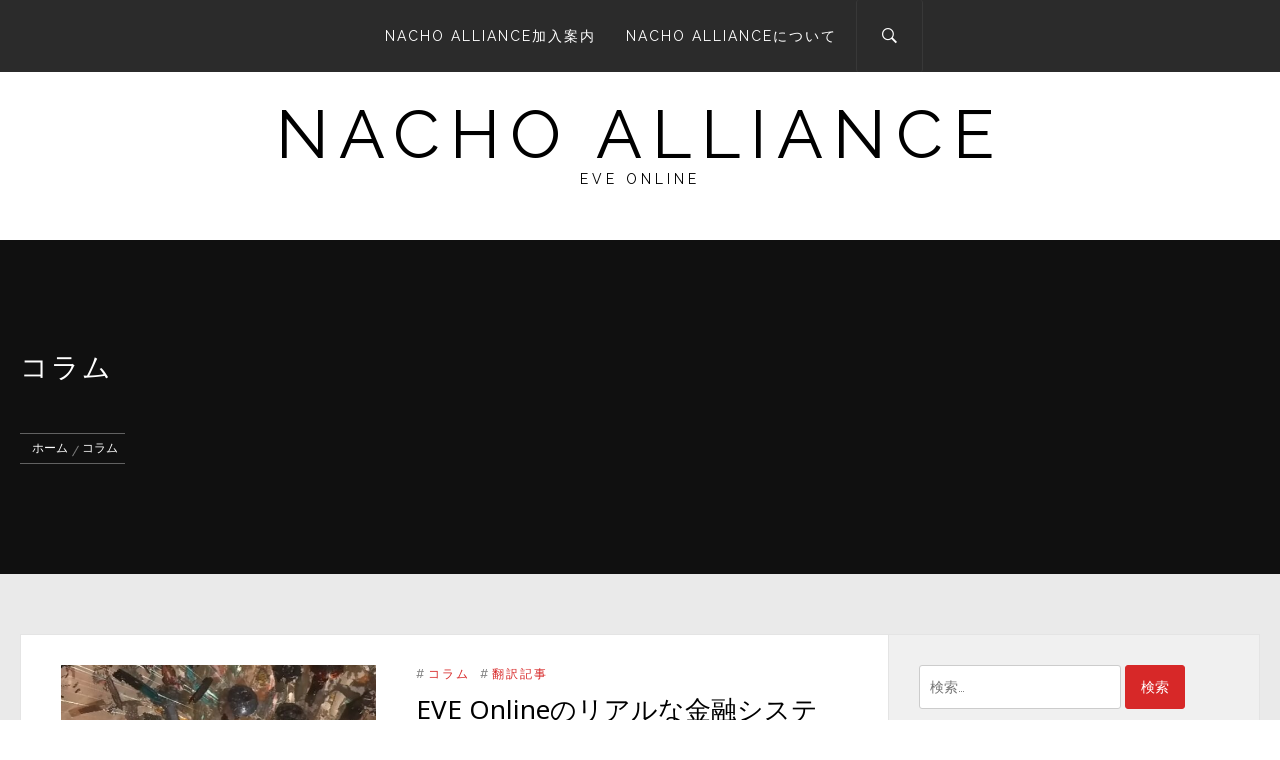

--- FILE ---
content_type: text/html; charset=UTF-8
request_url: https://www.nachoalliance.space/archives/category/column
body_size: 24857
content:
<!DOCTYPE html>
<html dir="ltr" lang="ja" prefix="og: https://ogp.me/ns#">
<head>
    <meta charset="UTF-8">
    <meta name="viewport" content="width=device-width, initial-scale=1.0">
    <link rel="profile" href="http://gmpg.org/xfn/11">
    <link rel="pingback" href="https://www.nachoalliance.space/xmlrpc.php">

    <title>コラム | NACHO ALLIANCE</title>
        <style type="text/css">
                        body .inner-header-overlay,
            body .single-slide-overlay {
                filter: alpha(opacity=62);
                opacity: .62;
            }

            body .ingle-slide-overlay {
                content: "";
            }

            
                        body .site button,
            body .site input[type="button"],
            body .site input[type="reset"],
            body .site input[type="submit"],
            body .site .btn-primary,
            body .site .scroll-up:hover,
            body .site .scroll-up:focus{
                background: #d72828;
            }

            body .site button,
            body .site input[type="button"],
            body .site input[type="reset"],
            body .site input[type="submit"],
            body .site .btn-primary,
            body .site .site-footer .author-info .profile-image {
                border-color: #d72828;
            }

            body .loader-text-2:before,
            body .site a:hover,
            body .site a:focus,
            body .site a:active,
            body .sticky header:before,
            body .entry-meta .post-category a{
                color: #d72828;
            }

            @media only screen and (min-width: 992px) {
                body .main-navigation .menu > ul > li:hover > a,
                body .main-navigation .menu > ul > li:focus > a,
                body .main-navigation .menu > ul > li.current-menu-item > a {
                    background: #d72828;
                }
            }

            
                        body .primary-bgcolor,
            body button:hover,
            body button:focus,
            body input[type="button"]:hover,
            body input[type="button"]:focus,
            body input[type="reset"]:hover,
            body input[type="reset"]:focus,
            body input[type="submit"]:hover,
            body input[type="submit"]:focus,
            body .scroll-up {
                background: #2b2b2b;
            }

            body .primary-textcolor {
                color: #2b2b2b;;
            }

            body button:hover,
            body button:focus,
            body input[type="button"]:hover,
            body input[type="button"]:focus,
            body input[type="reset"]:hover,
            body input[type="reset"]:focus,
            body input[type="submit"]:hover,
            body input[type="submit"]:focus {
                border-color: #2b2b2b;
            }

            
                        body,
            body .site button,
            body .site input,
            body .site select,
            body .site textarea,
            body .site .primary-font,
            body .site .widget-title,
            body .site .section-title,
            body .site-info .site-copyright{
                font-family: Raleway !important;
            }

            
                        body .site h1,
            body .site h2,
            body .site h3,
            body .site h4,
            body .site h5,
            body .site h6,
            body .site .secondary-font  {
                font-family: Noto Sans !important;
            }

            
                         body .featured-details .entry-title,
             body .site .entry-title-small{
                font-size: 16px !important;
            }

            
                        body .site .entry-title-big,
            body .site .slide-title{
                font-size: 26px !important;
            }

            
                        body,
            body .site button,
            body .site input,
            body .site select,
            body .site textarea,
            body .site p,
            body .site .main-navigation .toggle-menu{
                font-size: 14px !important;
            }

            
        </style>

    
		<!-- All in One SEO 4.9.3 - aioseo.com -->
	<meta name="robots" content="max-image-preview:large" />
	<meta name="google-site-verification" content="P1FovRypv-Vcm-CtE6eIZ6PY3TMmLkqaf42vaVOOnns" />
	<link rel="canonical" href="https://www.nachoalliance.space/archives/category/column" />
	<link rel="next" href="https://www.nachoalliance.space/archives/category/column/page/2" />
	<meta name="generator" content="All in One SEO (AIOSEO) 4.9.3" />
		<script type="application/ld+json" class="aioseo-schema">
			{"@context":"https:\/\/schema.org","@graph":[{"@type":"BreadcrumbList","@id":"https:\/\/www.nachoalliance.space\/archives\/category\/column#breadcrumblist","itemListElement":[{"@type":"ListItem","@id":"https:\/\/www.nachoalliance.space#listItem","position":1,"name":"\u30db\u30fc\u30e0","item":"https:\/\/www.nachoalliance.space","nextItem":{"@type":"ListItem","@id":"https:\/\/www.nachoalliance.space\/archives\/category\/column#listItem","name":"\u30b3\u30e9\u30e0"}},{"@type":"ListItem","@id":"https:\/\/www.nachoalliance.space\/archives\/category\/column#listItem","position":2,"name":"\u30b3\u30e9\u30e0","previousItem":{"@type":"ListItem","@id":"https:\/\/www.nachoalliance.space#listItem","name":"\u30db\u30fc\u30e0"}}]},{"@type":"CollectionPage","@id":"https:\/\/www.nachoalliance.space\/archives\/category\/column#collectionpage","url":"https:\/\/www.nachoalliance.space\/archives\/category\/column","name":"\u30b3\u30e9\u30e0 | NACHO ALLIANCE","inLanguage":"ja","isPartOf":{"@id":"https:\/\/www.nachoalliance.space\/#website"},"breadcrumb":{"@id":"https:\/\/www.nachoalliance.space\/archives\/category\/column#breadcrumblist"}},{"@type":"Organization","@id":"https:\/\/www.nachoalliance.space\/#organization","name":"NACHO Alliance","description":"EVE Online","url":"https:\/\/www.nachoalliance.space\/","logo":{"@type":"ImageObject","url":"https:\/\/www.nachoalliance.space\/wp-content\/uploads\/2017\/02\/cropped-cropped-cropped-NACHOALLIANCE-180x180-1-1.png","@id":"https:\/\/www.nachoalliance.space\/archives\/category\/column\/#organizationLogo","width":176,"height":176},"image":{"@id":"https:\/\/www.nachoalliance.space\/archives\/category\/column\/#organizationLogo"},"sameAs":["https:\/\/x.com\/nachoalliance","https:\/\/pinterest.com\/nachoalliance","https:\/\/youtube.com\/nachoalliance"]},{"@type":"WebSite","@id":"https:\/\/www.nachoalliance.space\/#website","url":"https:\/\/www.nachoalliance.space\/","name":"NACHO ALLIANCE","description":"EVE Online","inLanguage":"ja","publisher":{"@id":"https:\/\/www.nachoalliance.space\/#organization"}}]}
		</script>
		<!-- All in One SEO -->

<link rel='dns-prefetch' href='//platform.twitter.com' />
<link rel='dns-prefetch' href='//www.googletagmanager.com' />
<link rel='dns-prefetch' href='//fonts.googleapis.com' />
<link rel="alternate" type="application/rss+xml" title="NACHO ALLIANCE &raquo; フィード" href="https://www.nachoalliance.space/feed" />
<link rel="alternate" type="application/rss+xml" title="NACHO ALLIANCE &raquo; コメントフィード" href="https://www.nachoalliance.space/comments/feed" />
<link rel="alternate" type="application/rss+xml" title="NACHO ALLIANCE &raquo; コラム カテゴリーのフィード" href="https://www.nachoalliance.space/archives/category/column/feed" />
		<!-- This site uses the Google Analytics by MonsterInsights plugin v9.11.1 - Using Analytics tracking - https://www.monsterinsights.com/ -->
		<!-- Note: MonsterInsights is not currently configured on this site. The site owner needs to authenticate with Google Analytics in the MonsterInsights settings panel. -->
					<!-- No tracking code set -->
				<!-- / Google Analytics by MonsterInsights -->
		<style id='wp-img-auto-sizes-contain-inline-css' type='text/css'>
img:is([sizes=auto i],[sizes^="auto," i]){contain-intrinsic-size:3000px 1500px}
/*# sourceURL=wp-img-auto-sizes-contain-inline-css */
</style>
<style id='wp-emoji-styles-inline-css' type='text/css'>

	img.wp-smiley, img.emoji {
		display: inline !important;
		border: none !important;
		box-shadow: none !important;
		height: 1em !important;
		width: 1em !important;
		margin: 0 0.07em !important;
		vertical-align: -0.1em !important;
		background: none !important;
		padding: 0 !important;
	}
/*# sourceURL=wp-emoji-styles-inline-css */
</style>
<style id='wp-block-library-inline-css' type='text/css'>
:root{--wp-block-synced-color:#7a00df;--wp-block-synced-color--rgb:122,0,223;--wp-bound-block-color:var(--wp-block-synced-color);--wp-editor-canvas-background:#ddd;--wp-admin-theme-color:#007cba;--wp-admin-theme-color--rgb:0,124,186;--wp-admin-theme-color-darker-10:#006ba1;--wp-admin-theme-color-darker-10--rgb:0,107,160.5;--wp-admin-theme-color-darker-20:#005a87;--wp-admin-theme-color-darker-20--rgb:0,90,135;--wp-admin-border-width-focus:2px}@media (min-resolution:192dpi){:root{--wp-admin-border-width-focus:1.5px}}.wp-element-button{cursor:pointer}:root .has-very-light-gray-background-color{background-color:#eee}:root .has-very-dark-gray-background-color{background-color:#313131}:root .has-very-light-gray-color{color:#eee}:root .has-very-dark-gray-color{color:#313131}:root .has-vivid-green-cyan-to-vivid-cyan-blue-gradient-background{background:linear-gradient(135deg,#00d084,#0693e3)}:root .has-purple-crush-gradient-background{background:linear-gradient(135deg,#34e2e4,#4721fb 50%,#ab1dfe)}:root .has-hazy-dawn-gradient-background{background:linear-gradient(135deg,#faaca8,#dad0ec)}:root .has-subdued-olive-gradient-background{background:linear-gradient(135deg,#fafae1,#67a671)}:root .has-atomic-cream-gradient-background{background:linear-gradient(135deg,#fdd79a,#004a59)}:root .has-nightshade-gradient-background{background:linear-gradient(135deg,#330968,#31cdcf)}:root .has-midnight-gradient-background{background:linear-gradient(135deg,#020381,#2874fc)}:root{--wp--preset--font-size--normal:16px;--wp--preset--font-size--huge:42px}.has-regular-font-size{font-size:1em}.has-larger-font-size{font-size:2.625em}.has-normal-font-size{font-size:var(--wp--preset--font-size--normal)}.has-huge-font-size{font-size:var(--wp--preset--font-size--huge)}.has-text-align-center{text-align:center}.has-text-align-left{text-align:left}.has-text-align-right{text-align:right}.has-fit-text{white-space:nowrap!important}#end-resizable-editor-section{display:none}.aligncenter{clear:both}.items-justified-left{justify-content:flex-start}.items-justified-center{justify-content:center}.items-justified-right{justify-content:flex-end}.items-justified-space-between{justify-content:space-between}.screen-reader-text{border:0;clip-path:inset(50%);height:1px;margin:-1px;overflow:hidden;padding:0;position:absolute;width:1px;word-wrap:normal!important}.screen-reader-text:focus{background-color:#ddd;clip-path:none;color:#444;display:block;font-size:1em;height:auto;left:5px;line-height:normal;padding:15px 23px 14px;text-decoration:none;top:5px;width:auto;z-index:100000}html :where(.has-border-color){border-style:solid}html :where([style*=border-top-color]){border-top-style:solid}html :where([style*=border-right-color]){border-right-style:solid}html :where([style*=border-bottom-color]){border-bottom-style:solid}html :where([style*=border-left-color]){border-left-style:solid}html :where([style*=border-width]){border-style:solid}html :where([style*=border-top-width]){border-top-style:solid}html :where([style*=border-right-width]){border-right-style:solid}html :where([style*=border-bottom-width]){border-bottom-style:solid}html :where([style*=border-left-width]){border-left-style:solid}html :where(img[class*=wp-image-]){height:auto;max-width:100%}:where(figure){margin:0 0 1em}html :where(.is-position-sticky){--wp-admin--admin-bar--position-offset:var(--wp-admin--admin-bar--height,0px)}@media screen and (max-width:600px){html :where(.is-position-sticky){--wp-admin--admin-bar--position-offset:0px}}

/*# sourceURL=wp-block-library-inline-css */
</style><style id='wp-block-heading-inline-css' type='text/css'>
h1:where(.wp-block-heading).has-background,h2:where(.wp-block-heading).has-background,h3:where(.wp-block-heading).has-background,h4:where(.wp-block-heading).has-background,h5:where(.wp-block-heading).has-background,h6:where(.wp-block-heading).has-background{padding:1.25em 2.375em}h1.has-text-align-left[style*=writing-mode]:where([style*=vertical-lr]),h1.has-text-align-right[style*=writing-mode]:where([style*=vertical-rl]),h2.has-text-align-left[style*=writing-mode]:where([style*=vertical-lr]),h2.has-text-align-right[style*=writing-mode]:where([style*=vertical-rl]),h3.has-text-align-left[style*=writing-mode]:where([style*=vertical-lr]),h3.has-text-align-right[style*=writing-mode]:where([style*=vertical-rl]),h4.has-text-align-left[style*=writing-mode]:where([style*=vertical-lr]),h4.has-text-align-right[style*=writing-mode]:where([style*=vertical-rl]),h5.has-text-align-left[style*=writing-mode]:where([style*=vertical-lr]),h5.has-text-align-right[style*=writing-mode]:where([style*=vertical-rl]),h6.has-text-align-left[style*=writing-mode]:where([style*=vertical-lr]),h6.has-text-align-right[style*=writing-mode]:where([style*=vertical-rl]){rotate:180deg}
/*# sourceURL=https://www.nachoalliance.space/wp-includes/blocks/heading/style.min.css */
</style>
<style id='wp-block-paragraph-inline-css' type='text/css'>
.is-small-text{font-size:.875em}.is-regular-text{font-size:1em}.is-large-text{font-size:2.25em}.is-larger-text{font-size:3em}.has-drop-cap:not(:focus):first-letter{float:left;font-size:8.4em;font-style:normal;font-weight:100;line-height:.68;margin:.05em .1em 0 0;text-transform:uppercase}body.rtl .has-drop-cap:not(:focus):first-letter{float:none;margin-left:.1em}p.has-drop-cap.has-background{overflow:hidden}:root :where(p.has-background){padding:1.25em 2.375em}:where(p.has-text-color:not(.has-link-color)) a{color:inherit}p.has-text-align-left[style*="writing-mode:vertical-lr"],p.has-text-align-right[style*="writing-mode:vertical-rl"]{rotate:180deg}
/*# sourceURL=https://www.nachoalliance.space/wp-includes/blocks/paragraph/style.min.css */
</style>
<style id='wp-block-quote-inline-css' type='text/css'>
.wp-block-quote{box-sizing:border-box;overflow-wrap:break-word}.wp-block-quote.is-large:where(:not(.is-style-plain)),.wp-block-quote.is-style-large:where(:not(.is-style-plain)){margin-bottom:1em;padding:0 1em}.wp-block-quote.is-large:where(:not(.is-style-plain)) p,.wp-block-quote.is-style-large:where(:not(.is-style-plain)) p{font-size:1.5em;font-style:italic;line-height:1.6}.wp-block-quote.is-large:where(:not(.is-style-plain)) cite,.wp-block-quote.is-large:where(:not(.is-style-plain)) footer,.wp-block-quote.is-style-large:where(:not(.is-style-plain)) cite,.wp-block-quote.is-style-large:where(:not(.is-style-plain)) footer{font-size:1.125em;text-align:right}.wp-block-quote>cite{display:block}
/*# sourceURL=https://www.nachoalliance.space/wp-includes/blocks/quote/style.min.css */
</style>
<style id='wp-block-quote-theme-inline-css' type='text/css'>
.wp-block-quote{border-left:.25em solid;margin:0 0 1.75em;padding-left:1em}.wp-block-quote cite,.wp-block-quote footer{color:currentColor;font-size:.8125em;font-style:normal;position:relative}.wp-block-quote:where(.has-text-align-right){border-left:none;border-right:.25em solid;padding-left:0;padding-right:1em}.wp-block-quote:where(.has-text-align-center){border:none;padding-left:0}.wp-block-quote.is-large,.wp-block-quote.is-style-large,.wp-block-quote:where(.is-style-plain){border:none}
/*# sourceURL=https://www.nachoalliance.space/wp-includes/blocks/quote/theme.min.css */
</style>
<style id='wp-block-table-inline-css' type='text/css'>
.wp-block-table{overflow-x:auto}.wp-block-table table{border-collapse:collapse;width:100%}.wp-block-table thead{border-bottom:3px solid}.wp-block-table tfoot{border-top:3px solid}.wp-block-table td,.wp-block-table th{border:1px solid;padding:.5em}.wp-block-table .has-fixed-layout{table-layout:fixed;width:100%}.wp-block-table .has-fixed-layout td,.wp-block-table .has-fixed-layout th{word-break:break-word}.wp-block-table.aligncenter,.wp-block-table.alignleft,.wp-block-table.alignright{display:table;width:auto}.wp-block-table.aligncenter td,.wp-block-table.aligncenter th,.wp-block-table.alignleft td,.wp-block-table.alignleft th,.wp-block-table.alignright td,.wp-block-table.alignright th{word-break:break-word}.wp-block-table .has-subtle-light-gray-background-color{background-color:#f3f4f5}.wp-block-table .has-subtle-pale-green-background-color{background-color:#e9fbe5}.wp-block-table .has-subtle-pale-blue-background-color{background-color:#e7f5fe}.wp-block-table .has-subtle-pale-pink-background-color{background-color:#fcf0ef}.wp-block-table.is-style-stripes{background-color:initial;border-collapse:inherit;border-spacing:0}.wp-block-table.is-style-stripes tbody tr:nth-child(odd){background-color:#f0f0f0}.wp-block-table.is-style-stripes.has-subtle-light-gray-background-color tbody tr:nth-child(odd){background-color:#f3f4f5}.wp-block-table.is-style-stripes.has-subtle-pale-green-background-color tbody tr:nth-child(odd){background-color:#e9fbe5}.wp-block-table.is-style-stripes.has-subtle-pale-blue-background-color tbody tr:nth-child(odd){background-color:#e7f5fe}.wp-block-table.is-style-stripes.has-subtle-pale-pink-background-color tbody tr:nth-child(odd){background-color:#fcf0ef}.wp-block-table.is-style-stripes td,.wp-block-table.is-style-stripes th{border-color:#0000}.wp-block-table.is-style-stripes{border-bottom:1px solid #f0f0f0}.wp-block-table .has-border-color td,.wp-block-table .has-border-color th,.wp-block-table .has-border-color tr,.wp-block-table .has-border-color>*{border-color:inherit}.wp-block-table table[style*=border-top-color] tr:first-child,.wp-block-table table[style*=border-top-color] tr:first-child td,.wp-block-table table[style*=border-top-color] tr:first-child th,.wp-block-table table[style*=border-top-color]>*,.wp-block-table table[style*=border-top-color]>* td,.wp-block-table table[style*=border-top-color]>* th{border-top-color:inherit}.wp-block-table table[style*=border-top-color] tr:not(:first-child){border-top-color:initial}.wp-block-table table[style*=border-right-color] td:last-child,.wp-block-table table[style*=border-right-color] th,.wp-block-table table[style*=border-right-color] tr,.wp-block-table table[style*=border-right-color]>*{border-right-color:inherit}.wp-block-table table[style*=border-bottom-color] tr:last-child,.wp-block-table table[style*=border-bottom-color] tr:last-child td,.wp-block-table table[style*=border-bottom-color] tr:last-child th,.wp-block-table table[style*=border-bottom-color]>*,.wp-block-table table[style*=border-bottom-color]>* td,.wp-block-table table[style*=border-bottom-color]>* th{border-bottom-color:inherit}.wp-block-table table[style*=border-bottom-color] tr:not(:last-child){border-bottom-color:initial}.wp-block-table table[style*=border-left-color] td:first-child,.wp-block-table table[style*=border-left-color] th,.wp-block-table table[style*=border-left-color] tr,.wp-block-table table[style*=border-left-color]>*{border-left-color:inherit}.wp-block-table table[style*=border-style] td,.wp-block-table table[style*=border-style] th,.wp-block-table table[style*=border-style] tr,.wp-block-table table[style*=border-style]>*{border-style:inherit}.wp-block-table table[style*=border-width] td,.wp-block-table table[style*=border-width] th,.wp-block-table table[style*=border-width] tr,.wp-block-table table[style*=border-width]>*{border-style:inherit;border-width:inherit}
/*# sourceURL=https://www.nachoalliance.space/wp-includes/blocks/table/style.min.css */
</style>
<style id='wp-block-table-theme-inline-css' type='text/css'>
.wp-block-table{margin:0 0 1em}.wp-block-table td,.wp-block-table th{word-break:normal}.wp-block-table :where(figcaption){color:#555;font-size:13px;text-align:center}.is-dark-theme .wp-block-table :where(figcaption){color:#ffffffa6}
/*# sourceURL=https://www.nachoalliance.space/wp-includes/blocks/table/theme.min.css */
</style>
<style id='global-styles-inline-css' type='text/css'>
:root{--wp--preset--aspect-ratio--square: 1;--wp--preset--aspect-ratio--4-3: 4/3;--wp--preset--aspect-ratio--3-4: 3/4;--wp--preset--aspect-ratio--3-2: 3/2;--wp--preset--aspect-ratio--2-3: 2/3;--wp--preset--aspect-ratio--16-9: 16/9;--wp--preset--aspect-ratio--9-16: 9/16;--wp--preset--color--black: #000000;--wp--preset--color--cyan-bluish-gray: #abb8c3;--wp--preset--color--white: #ffffff;--wp--preset--color--pale-pink: #f78da7;--wp--preset--color--vivid-red: #cf2e2e;--wp--preset--color--luminous-vivid-orange: #ff6900;--wp--preset--color--luminous-vivid-amber: #fcb900;--wp--preset--color--light-green-cyan: #7bdcb5;--wp--preset--color--vivid-green-cyan: #00d084;--wp--preset--color--pale-cyan-blue: #8ed1fc;--wp--preset--color--vivid-cyan-blue: #0693e3;--wp--preset--color--vivid-purple: #9b51e0;--wp--preset--gradient--vivid-cyan-blue-to-vivid-purple: linear-gradient(135deg,rgb(6,147,227) 0%,rgb(155,81,224) 100%);--wp--preset--gradient--light-green-cyan-to-vivid-green-cyan: linear-gradient(135deg,rgb(122,220,180) 0%,rgb(0,208,130) 100%);--wp--preset--gradient--luminous-vivid-amber-to-luminous-vivid-orange: linear-gradient(135deg,rgb(252,185,0) 0%,rgb(255,105,0) 100%);--wp--preset--gradient--luminous-vivid-orange-to-vivid-red: linear-gradient(135deg,rgb(255,105,0) 0%,rgb(207,46,46) 100%);--wp--preset--gradient--very-light-gray-to-cyan-bluish-gray: linear-gradient(135deg,rgb(238,238,238) 0%,rgb(169,184,195) 100%);--wp--preset--gradient--cool-to-warm-spectrum: linear-gradient(135deg,rgb(74,234,220) 0%,rgb(151,120,209) 20%,rgb(207,42,186) 40%,rgb(238,44,130) 60%,rgb(251,105,98) 80%,rgb(254,248,76) 100%);--wp--preset--gradient--blush-light-purple: linear-gradient(135deg,rgb(255,206,236) 0%,rgb(152,150,240) 100%);--wp--preset--gradient--blush-bordeaux: linear-gradient(135deg,rgb(254,205,165) 0%,rgb(254,45,45) 50%,rgb(107,0,62) 100%);--wp--preset--gradient--luminous-dusk: linear-gradient(135deg,rgb(255,203,112) 0%,rgb(199,81,192) 50%,rgb(65,88,208) 100%);--wp--preset--gradient--pale-ocean: linear-gradient(135deg,rgb(255,245,203) 0%,rgb(182,227,212) 50%,rgb(51,167,181) 100%);--wp--preset--gradient--electric-grass: linear-gradient(135deg,rgb(202,248,128) 0%,rgb(113,206,126) 100%);--wp--preset--gradient--midnight: linear-gradient(135deg,rgb(2,3,129) 0%,rgb(40,116,252) 100%);--wp--preset--font-size--small: 13px;--wp--preset--font-size--medium: 20px;--wp--preset--font-size--large: 36px;--wp--preset--font-size--x-large: 42px;--wp--preset--spacing--20: 0.44rem;--wp--preset--spacing--30: 0.67rem;--wp--preset--spacing--40: 1rem;--wp--preset--spacing--50: 1.5rem;--wp--preset--spacing--60: 2.25rem;--wp--preset--spacing--70: 3.38rem;--wp--preset--spacing--80: 5.06rem;--wp--preset--shadow--natural: 6px 6px 9px rgba(0, 0, 0, 0.2);--wp--preset--shadow--deep: 12px 12px 50px rgba(0, 0, 0, 0.4);--wp--preset--shadow--sharp: 6px 6px 0px rgba(0, 0, 0, 0.2);--wp--preset--shadow--outlined: 6px 6px 0px -3px rgb(255, 255, 255), 6px 6px rgb(0, 0, 0);--wp--preset--shadow--crisp: 6px 6px 0px rgb(0, 0, 0);}:where(.is-layout-flex){gap: 0.5em;}:where(.is-layout-grid){gap: 0.5em;}body .is-layout-flex{display: flex;}.is-layout-flex{flex-wrap: wrap;align-items: center;}.is-layout-flex > :is(*, div){margin: 0;}body .is-layout-grid{display: grid;}.is-layout-grid > :is(*, div){margin: 0;}:where(.wp-block-columns.is-layout-flex){gap: 2em;}:where(.wp-block-columns.is-layout-grid){gap: 2em;}:where(.wp-block-post-template.is-layout-flex){gap: 1.25em;}:where(.wp-block-post-template.is-layout-grid){gap: 1.25em;}.has-black-color{color: var(--wp--preset--color--black) !important;}.has-cyan-bluish-gray-color{color: var(--wp--preset--color--cyan-bluish-gray) !important;}.has-white-color{color: var(--wp--preset--color--white) !important;}.has-pale-pink-color{color: var(--wp--preset--color--pale-pink) !important;}.has-vivid-red-color{color: var(--wp--preset--color--vivid-red) !important;}.has-luminous-vivid-orange-color{color: var(--wp--preset--color--luminous-vivid-orange) !important;}.has-luminous-vivid-amber-color{color: var(--wp--preset--color--luminous-vivid-amber) !important;}.has-light-green-cyan-color{color: var(--wp--preset--color--light-green-cyan) !important;}.has-vivid-green-cyan-color{color: var(--wp--preset--color--vivid-green-cyan) !important;}.has-pale-cyan-blue-color{color: var(--wp--preset--color--pale-cyan-blue) !important;}.has-vivid-cyan-blue-color{color: var(--wp--preset--color--vivid-cyan-blue) !important;}.has-vivid-purple-color{color: var(--wp--preset--color--vivid-purple) !important;}.has-black-background-color{background-color: var(--wp--preset--color--black) !important;}.has-cyan-bluish-gray-background-color{background-color: var(--wp--preset--color--cyan-bluish-gray) !important;}.has-white-background-color{background-color: var(--wp--preset--color--white) !important;}.has-pale-pink-background-color{background-color: var(--wp--preset--color--pale-pink) !important;}.has-vivid-red-background-color{background-color: var(--wp--preset--color--vivid-red) !important;}.has-luminous-vivid-orange-background-color{background-color: var(--wp--preset--color--luminous-vivid-orange) !important;}.has-luminous-vivid-amber-background-color{background-color: var(--wp--preset--color--luminous-vivid-amber) !important;}.has-light-green-cyan-background-color{background-color: var(--wp--preset--color--light-green-cyan) !important;}.has-vivid-green-cyan-background-color{background-color: var(--wp--preset--color--vivid-green-cyan) !important;}.has-pale-cyan-blue-background-color{background-color: var(--wp--preset--color--pale-cyan-blue) !important;}.has-vivid-cyan-blue-background-color{background-color: var(--wp--preset--color--vivid-cyan-blue) !important;}.has-vivid-purple-background-color{background-color: var(--wp--preset--color--vivid-purple) !important;}.has-black-border-color{border-color: var(--wp--preset--color--black) !important;}.has-cyan-bluish-gray-border-color{border-color: var(--wp--preset--color--cyan-bluish-gray) !important;}.has-white-border-color{border-color: var(--wp--preset--color--white) !important;}.has-pale-pink-border-color{border-color: var(--wp--preset--color--pale-pink) !important;}.has-vivid-red-border-color{border-color: var(--wp--preset--color--vivid-red) !important;}.has-luminous-vivid-orange-border-color{border-color: var(--wp--preset--color--luminous-vivid-orange) !important;}.has-luminous-vivid-amber-border-color{border-color: var(--wp--preset--color--luminous-vivid-amber) !important;}.has-light-green-cyan-border-color{border-color: var(--wp--preset--color--light-green-cyan) !important;}.has-vivid-green-cyan-border-color{border-color: var(--wp--preset--color--vivid-green-cyan) !important;}.has-pale-cyan-blue-border-color{border-color: var(--wp--preset--color--pale-cyan-blue) !important;}.has-vivid-cyan-blue-border-color{border-color: var(--wp--preset--color--vivid-cyan-blue) !important;}.has-vivid-purple-border-color{border-color: var(--wp--preset--color--vivid-purple) !important;}.has-vivid-cyan-blue-to-vivid-purple-gradient-background{background: var(--wp--preset--gradient--vivid-cyan-blue-to-vivid-purple) !important;}.has-light-green-cyan-to-vivid-green-cyan-gradient-background{background: var(--wp--preset--gradient--light-green-cyan-to-vivid-green-cyan) !important;}.has-luminous-vivid-amber-to-luminous-vivid-orange-gradient-background{background: var(--wp--preset--gradient--luminous-vivid-amber-to-luminous-vivid-orange) !important;}.has-luminous-vivid-orange-to-vivid-red-gradient-background{background: var(--wp--preset--gradient--luminous-vivid-orange-to-vivid-red) !important;}.has-very-light-gray-to-cyan-bluish-gray-gradient-background{background: var(--wp--preset--gradient--very-light-gray-to-cyan-bluish-gray) !important;}.has-cool-to-warm-spectrum-gradient-background{background: var(--wp--preset--gradient--cool-to-warm-spectrum) !important;}.has-blush-light-purple-gradient-background{background: var(--wp--preset--gradient--blush-light-purple) !important;}.has-blush-bordeaux-gradient-background{background: var(--wp--preset--gradient--blush-bordeaux) !important;}.has-luminous-dusk-gradient-background{background: var(--wp--preset--gradient--luminous-dusk) !important;}.has-pale-ocean-gradient-background{background: var(--wp--preset--gradient--pale-ocean) !important;}.has-electric-grass-gradient-background{background: var(--wp--preset--gradient--electric-grass) !important;}.has-midnight-gradient-background{background: var(--wp--preset--gradient--midnight) !important;}.has-small-font-size{font-size: var(--wp--preset--font-size--small) !important;}.has-medium-font-size{font-size: var(--wp--preset--font-size--medium) !important;}.has-large-font-size{font-size: var(--wp--preset--font-size--large) !important;}.has-x-large-font-size{font-size: var(--wp--preset--font-size--x-large) !important;}
/*# sourceURL=global-styles-inline-css */
</style>

<style id='classic-theme-styles-inline-css' type='text/css'>
/*! This file is auto-generated */
.wp-block-button__link{color:#fff;background-color:#32373c;border-radius:9999px;box-shadow:none;text-decoration:none;padding:calc(.667em + 2px) calc(1.333em + 2px);font-size:1.125em}.wp-block-file__button{background:#32373c;color:#fff;text-decoration:none}
/*# sourceURL=/wp-includes/css/classic-themes.min.css */
</style>
<link rel='stylesheet' id='sps-font-awesome-css' href='https://www.nachoalliance.space/wp-content/plugins/spice-post-slider/assets/css/font-awesome/css/all.min.css?ver=5.15.4' type='text/css' media='all' />
<link rel='stylesheet' id='sps-owl-css' href='https://www.nachoalliance.space/wp-content/plugins/spice-post-slider/assets/css/owl.carousel.css?ver=2.2.1' type='text/css' media='all' />
<link rel='stylesheet' id='sps-front-css' href='https://www.nachoalliance.space/wp-content/plugins/spice-post-slider/assets/css/front.css?ver=2.2.1' type='text/css' media='all' />
<link rel='stylesheet' id='sps-google-fonts-css' href='//fonts.googleapis.com/css?family=ABeeZee%7CAbel%7CAbril+Fatface%7CAclonica%7CAcme%7CActor%7CAdamina%7CAdvent+Pro%7CAguafina+Script%7CAkronim%7CAladin%7CAldrich%7CAlef%7CAlegreya%7CAlegreya+SC%7CAlegreya+Sans%7CAlegreya+Sans+SC%7CAlex+Brush%7CAlfa+Slab+One%7CAlice%7CAlike%7CAlike+Angular%7CAllan%7CAllerta%7CAllerta+Stencil%7CAllura%7CAlmendra%7CAlmendra+Display%7CAlmendra+SC%7CAmarante%7CAmaranth%7CAmatic+SC%7CAmatica+SC%7CAmethysta%7CAmiko%7CAmiri%7CAmita%7CAnaheim%7CAndada%7CAndika%7CAngkor%7CAnnie+Use+Your+Telescope%7CAnonymous+Pro%7CAntic%7CAntic+Didone%7CAntic+Slab%7CAnton%7CArapey%7CArbutus%7CArbutus+Slab%7CArchitects+Daughter%7CArchivo+Black%7CArchivo+Narrow%7CAref+Ruqaa%7CArima+Madurai%7CArimo%7CArizonia%7CArmata%7CArtifika%7CArvo%7CArya%7CAsap%7CAsar%7CAsset%7CAssistant%7CAstloch%7CAsul%7CAthiti%7CAtma%7CAtomic+Age%7CAubrey%7CAudiowide%7CAutour+One%7CAverage%7CAverage+Sans%7CAveria+Gruesa+Libre%7CAveria+Libre%7CAveria+Sans+Libre%7CAveria+Serif+Libre%7CBad+Script%7CBaloo%7CBaloo+Bhai%7CBaloo+Da%7CBaloo+Thambi%7CBalthazar%7CBangers%7CBasic%7CBattambang%7CBaumans%7CBayon%7CBelgrano%7CBelleza%7CBenchNine%7CBentham%7CBerkshire+Swash%7CBevan%7CBigelow+Rules%7CBigshot+One%7CBilbo%7CBilbo+Swash+Caps%7CBioRhyme%7CBioRhyme+Expanded%7CBiryani%7CBitter%7CBlack+Ops+One%7CBokor%7CBonbon%7CBoogaloo%7CBowlby+One%7CBowlby+One+SC%7CBrawler%7CBree+Serif%7CBubblegum+Sans%7CBubbler+One%7CBuda%7CBuenard%7CBungee%7CBungee+Hairline%7CBungee+Inline%7CBungee+Outline%7CBungee+Shade%7CButcherman%7CButterfly+Kids%7CCabin%7CCabin+Condensed%7CCabin+Sketch%7CCaesar+Dressing%7CCagliostro%7CCairo%7CCalligraffitti%7CCambay%7CCambo%7CCandal%7CCantarell%7CCantata+One%7CCantora+One%7CCapriola%7CCardo%7CCarme%7CCarrois+Gothic%7CCarrois+Gothic+SC%7CCarter+One%7CCatamaran%7CCaudex%7CCaveat%7CCaveat+Brush%7CCedarville+Cursive%7CCeviche+One%7CChanga%7CChanga+One%7CChango%7CChathura%7CChau+Philomene+One%7CChela+One%7CChelsea+Market%7CChenla%7CCherry+Cream+Soda%7CCherry+Swash%7CChewy%7CChicle%7CChivo%7CChonburi%7CCinzel%7CCinzel+Decorative%7CClicker+Script%7CCoda%7CCoda+Caption%7CCodystar%7CCoiny%7CCombo%7CComfortaa%7CComing+Soon%7CConcert+One%7CCondiment%7CContent%7CContrail+One%7CConvergence%7CCookie%7CCopse%7CCorben%7CCormorant%7CCormorant+Garamond%7CCormorant+Infant%7CCormorant+SC%7CCormorant+Unicase%7CCormorant+Upright%7CCourgette%7CCousine%7CCoustard%7CCovered+By+Your+Grace%7CCrafty+Girls%7CCreepster%7CCrete+Round%7CCrimson+Text%7CCroissant+One%7CCrushed%7CCuprum%7CCutive%7CCutive+Mono%7CDamion%7CDancing+Script%7CDangrek%7CDavid+Libre%7CDawning+of+a+New+Day%7CDays+One%7CDekko%7CDelius%7CDelius+Swash+Caps%7CDelius+Unicase%7CDella+Respira%7CDenk+One%7CDevonshire%7CDhurjati%7CDidact+Gothic%7CDiplomata%7CDiplomata+SC%7CDomine%7CDonegal+One%7CDoppio+One%7CDorsa%7CDosis%7CDr+Sugiyama%7CDroid+Sans%7CDroid+Sans+Mono%7CDroid+Serif%7CDuru+Sans%7CDynalight%7CEB+Garamond%7CEagle+Lake%7CEater%7CEconomica%7CEczar%7CEk+Mukta%7CEl+Messiri%7CElectrolize%7CElsie%7CElsie+Swash+Caps%7CEmblema+One%7CEmilys+Candy%7CEngagement%7CEnglebert%7CEnriqueta%7CErica+One%7CEsteban%7CEuphoria+Script%7CEwert%7CExo%7CExo+2%7CExpletus+Sans%7CFanwood+Text%7CFarsan%7CFascinate%7CFascinate+Inline%7CFaster+One%7CFasthand%7CFauna+One%7CFederant%7CFedero%7CFelipa%7CFenix%7CFinger+Paint%7CFira+Mono%7CFira+Sans%7CFjalla+One%7CFjord+One%7CFlamenco%7CFlavors%7CFondamento%7CFontdiner+Swanky%7CForum%7CFrancois+One%7CFrank+Ruhl+Libre%7CFreckle+Face%7CFredericka+the+Great%7CFredoka+One%7CFreehand%7CFresca%7CFrijole%7CFruktur%7CFugaz+One%7CGFS+Didot%7CGFS+Neohellenic%7CGabriela%7CGafata%7CGalada%7CGaldeano%7CGalindo%7CGentium+Basic%7CGentium+Book+Basic%7CGeo%7CGeostar%7CGeostar+Fill%7CGermania+One%7CGidugu%7CGilda+Display%7CGive+You+Glory%7CGlass+Antiqua%7CGlegoo%7CGloria+Hallelujah%7CGoblin+One%7CGochi+Hand%7CGorditas%7CGoudy+Bookletter+1911%7CGraduate%7CGrand+Hotel%7CGravitas+One%7CGreat+Vibes%7CGriffy%7CGruppo%7CGudea%7CGurajada%7CHabibi%7CHalant%7CHammersmith+One%7CHanalei%7CHanalei+Fill%7CHandlee%7CHanuman%7CHappy+Monkey%7CHarmattan%7CHeadland+One%7CHeebo%7CHenny+Penny%7CHerr+Von+Muellerhoff%7CHind%7CHind+Guntur%7CHind+Madurai%7CHind+Siliguri%7CHind+Vadodara%7CHoltwood+One+SC%7CHomemade+Apple%7CHomenaje%7CIM+Fell+DW+Pica%7CIM+Fell+DW+Pica+SC%7CIM+Fell+Double+Pica%7CIM+Fell+Double+Pica+SC%7CIM+Fell+English%7CIM+Fell+English+SC%7CIM+Fell+French+Canon%7CIM+Fell+French+Canon+SC%7CIM+Fell+Great+Primer%7CIM+Fell+Great+Primer+SC%7CIceberg%7CIceland%7CImprima%7CInconsolata%7CInder%7CIndie+Flower%7CInika%7CInknut+Antiqua%7CIrish+Grover%7CIstok+Web%7CItaliana%7CItalianno%7CItim%7CJacques+Francois%7CJacques+Francois+Shadow%7CJaldi%7CJim+Nightshade%7CJockey+One%7CJolly+Lodger%7CJomhuria%7CJosefin+Sans%7CJosefin+Slab%7CJoti+One%7CJudson%7CJulee%7CJulius+Sans+One%7CJunge%7CJura%7CJust+Another+Hand%7CJust+Me+Again+Down+Here%7CKadwa%7CKalam%7CKameron%7CKanit%7CKantumruy%7CKarla%7CKarma%7CKatibeh%7CKaushan+Script%7CKavivanar%7CKavoon%7CKdam+Thmor%7CKeania+One%7CKelly+Slab%7CKenia%7CKhand%7CKhmer%7CKhula%7CKite+One%7CKnewave%7CKotta+One%7CKoulen%7CKranky%7CKreon%7CKristi%7CKrona+One%7CKumar+One%7CKumar+One+Outline%7CKurale%7CLa+Belle+Aurore%7CLaila%7CLakki+Reddy%7CLalezar%7CLancelot%7CLateef%7CLato%7CLeague+Script%7CLeckerli+One%7CLedger%7CLekton%7CLemon%7CLemonada%7CLibre+Baskerville%7CLibre+Franklin%7CLife+Savers%7CLilita+One%7CLily+Script+One%7CLimelight%7CLinden+Hill%7CLobster%7CLobster+Two%7CLondrina+Outline%7CLondrina+Shadow%7CLondrina+Sketch%7CLondrina+Solid%7CLora%7CLove+Ya+Like+A+Sister%7CLoved+by+the+King%7CLovers+Quarrel%7CLuckiest+Guy%7CLusitana%7CLustria%7CMacondo%7CMacondo+Swash+Caps%7CMada%7CMagra%7CMaiden+Orange%7CMaitree%7CMako%7CMallanna%7CMandali%7CMarcellus%7CMarcellus+SC%7CMarck+Script%7CMargarine%7CMarko+One%7CMarmelad%7CMartel%7CMartel+Sans%7CMarvel%7CMate%7CMate+SC%7CMaven+Pro%7CMcLaren%7CMeddon%7CMedievalSharp%7CMedula+One%7CMeera+Inimai%7CMegrim%7CMeie+Script%7CMerienda%7CMerienda+One%7CMerriweather%7CMerriweather+Sans%7CMetal%7CMetal+Mania%7CMetrophobic%7CMichroma%7CMilonga%7CMiltonian%7CMiltonian+Tattoo%7CMiniver%7CMiriam+Libre%7CMirza%7CMiss+Fajardose%7CMitr%7CModak%7CModern+Antiqua%7CMogra%7CMolengo%7CMolle%7CMonda%7CMonofett%7CMonoton%7CMonsieur+La+Doulaise%7CMontaga%7CMontez%7CMontserrat%7CMontserrat+Alternates%7CMontserrat+Subrayada%7CMoul%7CMoulpali%7CMountains+of+Christmas%7CMouse+Memoirs%7CMr+Bedfort%7CMr+Dafoe%7CMr+De+Haviland%7CMrs+Saint+Delafield%7CMrs+Sheppards%7CMukta+Vaani%7CMuli%7CMystery+Quest%7CNTR%7CNeucha%7CNeuton%7CNew+Rocker%7CNews+Cycle%7CNiconne%7CNixie+One%7CNobile%7CNokora%7CNorican%7CNosifer%7CNothing+You+Could+Do%7CNoticia+Text%7CNoto+Sans%7CNoto+Serif%7CNova+Cut%7CNova+Flat%7CNova+Mono%7CNova+Oval%7CNova+Round%7CNova+Script%7CNova+Slim%7CNova+Square%7CNumans%7CNunito%7CNunito+Sans%7COutfit%7COdor+Mean+Chey%7COffside%7COld+Standard+TT%7COldenburg%7COleo+Script%7COleo+Script+Swash+Caps%7COpen+Sans%7COpen+Sans+Condensed%7COranienbaum%7COrbitron%7COregano%7COrienta%7COriginal+Surfer%7COswald%7COver+the+Rainbow%7COverlock%7COverlock+SC%7COvo%7COxygen%7COxygen+Mono%7CPT+Mono%7CPT+Sans%7CPT+Sans+Caption%7CPT+Sans+Narrow%7CPT+Serif%7CPT+Serif+Caption%7CPacifico%7CPalanquin%7CPalanquin+Dark%7CPaprika%7CParisienne%7CPassero+One%7CPassion+One%7CPathway+Gothic+One%7CPatrick+Hand%7CPatrick+Hand+SC%7CPattaya%7CPatua+One%7CPavanam%7CPaytone+One%7CPeddana%7CPeralta%7CPermanent+Marker%7CPetit+Formal+Script%7CPetrona%7CPhilosopher%7CPiedra%7CPinyon+Script%7CPirata+One%7CPlaster%7CPlay%7CPlayball%7CPlayfair+Display%7CPlayfair+Display+SC%7CPodkova%7CPoiret+One%7CPoller+One%7CPoly%7CPompiere%7CPontano+Sans%7CPoppins%7CPort+Lligat+Sans%7CPort+Lligat+Slab%7CPragati+Narrow%7CPrata%7CPreahvihear%7CPress+Start+2P%7CPridi%7CPrincess+Sofia%7CProciono%7CPrompt%7CProsto+One%7CProza+Libre%7CPuritan%7CPurple+Purse%7CQuando%7CQuantico%7CQuattrocento%7CQuattrocento+Sans%7CQuestrial%7CQuicksand%7CQuintessential%7CQwigley%7CRacing+Sans+One%7CRadley%7CRajdhani%7CRakkas%7CRaleway%7CRaleway+Dots%7CRamabhadra%7CRamaraja%7CRambla%7CRammetto+One%7CRanchers%7CRancho%7CRanga%7CRasa%7CRationale%7CRedressed%7CReem+Kufi%7CReenie+Beanie%7CRevalia%7CRhodium+Libre%7CRibeye%7CRibeye+Marrow%7CRighteous%7CRisque%7CRoboto%7CRoboto+Condensed%7CRoboto+Mono%7CRoboto+Slab%7CRochester%7CRock+Salt%7CRokkitt%7CRomanesco%7CRopa+Sans%7CRosario%7CRosarivo%7CRouge+Script%7CRozha+One%7CRubik%7CRubik+Mono+One%7CRubik+One%7CRuda%7CRufina%7CRuge+Boogie%7CRuluko%7CRum+Raisin%7CRuslan+Display%7CRuthie%7CRye%7CSacramento%7CSahitya%7CSail%7CSalsa%7CSanchez%7CSancreek%7CSansita+One%7CSarala%7CSarina%7CSarpanch%7CSatisfy%7CScada%7CScheherazade%7CSchoolbell%7CScope+One%7CSeaweed+Script%7CSecular+One%7CSen%7CSevillana%7CSeymour+One%7CShadows+Into+Light%7CShadows+Into+Light+Two%7CShanti%7CShare%7CShare+Tech%7CShare+Tech+Mono%7CShojumaru%7CShort+Stack%7CShrikhand%7CSiemreap%7CSigmar+One%7CSignika%7CSignika+Negative%7CSimonetta%7CSintony%7CSirin+Stencil%7CSix+Caps%7CSkranji%7CSlabo+13px%7CSlabo+27px%7CSlackey%7CSmokum%7CSmythe%7CSniglet%7CSnippet%7CSnowburst+One%7CSofadi+One%7CSofia%7CSonsie+One%7CSorts+Mill+Goudy%7CSource+Code+Pro%7CSource+Sans+Pro%7CSource+Serif+Pro%7CSpace+Mono%7CSpecial+Elite%7CSpicy+Rice%7CSpinnaker%7CSpirax%7CSquada+One%7CSree+Krushnadevaraya%7CSriracha%7CStalemate%7CStalinist+One%7CStardos+Stencil%7CStint+Ultra+Condensed%7CStint+Ultra+Expanded%7CStoke%7CStrait%7CSue+Ellen+Francisco%7CSuez+One%7CSumana%7CSunshiney%7CSupermercado+One%7CSura%7CSuranna%7CSuravaram%7CSuwannaphum%7CSwanky+and+Moo+Moo%7CSyncopate%7CTangerine%7CTaprom%7CTauri%7CTaviraj%7CTeko%7CTelex%7CTenali+Ramakrishna%7CTenor+Sans%7CText+Me+One%7CThe+Girl+Next+Door%7CTienne%7CTillana%7CTimmana%7CTinos%7CTitan+One%7CTitillium+Web%7CTrade+Winds%7CTrirong%7CTrocchi%7CTrochut%7CTrykker%7CTulpen+One%7CUbuntu%7CUbuntu+Condensed%7CUbuntu+Mono%7CUltra%7CUncial+Antiqua%7CUnderdog%7CUnica+One%7CUnifrakturCook%7CUnifrakturMaguntia%7CUnkempt%7CUnlock%7CUnna%7CVT323%7CVampiro+One%7CVarela%7CVarela+Round%7CVast+Shadow%7CVesper+Libre%7CVibur%7CVidaloka%7CViga%7CVoces%7CVolkhov%7CVollkorn%7CVoltaire%7CWaiting+for+the+Sunrise%7CWallpoet%7CWalter+Turncoat%7CWarnes%7CWellfleet%7CWendy+One%7CWire+One%7CWork+Sans%7CYanone+Kaffeesatz%7CYantramanav%7CYatra+One%7CYellowtail%7CYeseva+One%7CYesteryear%7CYrsa%7CZeyada&#038;subset=latin%2Clatin-ext&#038;ver=2.2.1' type='text/css' media='all' />
<link rel='stylesheet' id='spice-social-share-font-awesome-css' href='https://www.nachoalliance.space/wp-content/plugins/spice-social-share/assets/css/font-awesome/css/all.min.css?ver=6.5.1' type='text/css' media='all' />
<link rel='stylesheet' id='spice-social-share-custom-css' href='https://www.nachoalliance.space/wp-content/plugins/spice-social-share/assets/css/custom.css?ver=1.2.2' type='text/css' media='all' />
<link rel='stylesheet' id='jumla-google-fonts-css' href='https://www.nachoalliance.space/wp-content/fonts/689924540ae2bb1cfc2702b4a653552e.css?ver=1.4.3' type='text/css' media='all' />
<link rel='stylesheet' id='owlcarousel-css' href='https://www.nachoalliance.space/wp-content/themes/jumla/assets/libraries/owlcarousel/css/owl.carousel.css?ver=6.9' type='text/css' media='all' />
<link rel='stylesheet' id='ionicons-css' href='https://www.nachoalliance.space/wp-content/themes/jumla/assets/libraries/ionicons/css/ionicons.min.css?ver=6.9' type='text/css' media='all' />
<link rel='stylesheet' id='magnific-popup-css' href='https://www.nachoalliance.space/wp-content/themes/jumla/assets/libraries/magnific-popup/magnific-popup.css?ver=6.9' type='text/css' media='all' />
<link rel='stylesheet' id='jumla-style-css' href='https://www.nachoalliance.space/wp-content/themes/jumla/style.css?ver=6.9' type='text/css' media='all' />
<link rel='stylesheet' id='spice-social-share-google-fonts-css' href='//fonts.googleapis.com/css?family=ABeeZee%7CAbel%7CAbril+Fatface%7CAclonica%7CAcme%7CActor%7CAdamina%7CAdvent+Pro%7CAguafina+Script%7CAkronim%7CAladin%7CAldrich%7CAlef%7CAlegreya%7CAlegreya+SC%7CAlegreya+Sans%7CAlegreya+Sans+SC%7CAlex+Brush%7CAlfa+Slab+One%7CAlice%7CAlike%7CAlike+Angular%7CAllan%7CAllerta%7CAllerta+Stencil%7CAllura%7CAlmendra%7CAlmendra+Display%7CAlmendra+SC%7CAmarante%7CAmaranth%7CAmatic+SC%7CAmatica+SC%7CAmethysta%7CAmiko%7CAmiri%7CAmita%7CAnaheim%7CAndada%7CAndika%7CAngkor%7CAnnie+Use+Your+Telescope%7CAnonymous+Pro%7CAntic%7CAntic+Didone%7CAntic+Slab%7CAnton%7CArapey%7CArbutus%7CArbutus+Slab%7CArchitects+Daughter%7CArchivo+Black%7CArchivo+Narrow%7CAref+Ruqaa%7CArima+Madurai%7CArimo%7CArizonia%7CArmata%7CArtifika%7CArvo%7CArya%7CAsap%7CAsar%7CAsset%7CAssistant%7CAstloch%7CAsul%7CAthiti%7CAtma%7CAtomic+Age%7CAubrey%7CAudiowide%7CAutour+One%7CAverage%7CAverage+Sans%7CAveria+Gruesa+Libre%7CAveria+Libre%7CAveria+Sans+Libre%7CAveria+Serif+Libre%7CBad+Script%7CBaloo%7CBaloo+Bhai%7CBaloo+Da%7CBaloo+Thambi%7CBalthazar%7CBangers%7CBasic%7CBattambang%7CBaumans%7CBayon%7CBelgrano%7CBelleza%7CBenchNine%7CBentham%7CBerkshire+Swash%7CBevan%7CBigelow+Rules%7CBigshot+One%7CBilbo%7CBilbo+Swash+Caps%7CBioRhyme%7CBioRhyme+Expanded%7CBiryani%7CBitter%7CBlack+Ops+One%7CBokor%7CBonbon%7CBoogaloo%7CBowlby+One%7CBowlby+One+SC%7CBrawler%7CBree+Serif%7CBubblegum+Sans%7CBubbler+One%7CBuda%7CBuenard%7CBungee%7CBungee+Hairline%7CBungee+Inline%7CBungee+Outline%7CBungee+Shade%7CButcherman%7CButterfly+Kids%7CCabin%7CCabin+Condensed%7CCabin+Sketch%7CCaesar+Dressing%7CCagliostro%7CCairo%7CCalligraffitti%7CCambay%7CCambo%7CCandal%7CCantarell%7CCantata+One%7CCantora+One%7CCapriola%7CCardo%7CCarme%7CCarrois+Gothic%7CCarrois+Gothic+SC%7CCarter+One%7CCatamaran%7CCaudex%7CCaveat%7CCaveat+Brush%7CCedarville+Cursive%7CCeviche+One%7CChanga%7CChanga+One%7CChango%7CChathura%7CChau+Philomene+One%7CChela+One%7CChelsea+Market%7CChenla%7CCherry+Cream+Soda%7CCherry+Swash%7CChewy%7CChicle%7CChivo%7CChonburi%7CCinzel%7CCinzel+Decorative%7CClicker+Script%7CCoda%7CCoda+Caption%7CCodystar%7CCoiny%7CCombo%7CComfortaa%7CComing+Soon%7CConcert+One%7CCondiment%7CContent%7CContrail+One%7CConvergence%7CCookie%7CCopse%7CCorben%7CCormorant%7CCormorant+Garamond%7CCormorant+Infant%7CCormorant+SC%7CCormorant+Unicase%7CCormorant+Upright%7CCourgette%7CCousine%7CCoustard%7CCovered+By+Your+Grace%7CCrafty+Girls%7CCreepster%7CCrete+Round%7CCrimson+Text%7CCroissant+One%7CCrushed%7CCuprum%7CCutive%7CCutive+Mono%7CDamion%7CDancing+Script%7CDangrek%7CDavid+Libre%7CDawning+of+a+New+Day%7CDays+One%7CDekko%7CDelius%7CDelius+Swash+Caps%7CDelius+Unicase%7CDella+Respira%7CDenk+One%7CDevonshire%7CDhurjati%7CDidact+Gothic%7CDiplomata%7CDiplomata+SC%7CDomine%7CDonegal+One%7CDoppio+One%7CDorsa%7CDosis%7CDr+Sugiyama%7CDroid+Sans%7CDroid+Sans+Mono%7CDroid+Serif%7CDuru+Sans%7CDynalight%7CEB+Garamond%7CEagle+Lake%7CEater%7CEconomica%7CEczar%7CEk+Mukta%7CEl+Messiri%7CElectrolize%7CElsie%7CElsie+Swash+Caps%7CEmblema+One%7CEmilys+Candy%7CEngagement%7CEnglebert%7CEnriqueta%7CErica+One%7CEsteban%7CEuphoria+Script%7CEwert%7CExo%7CExo+2%7CExpletus+Sans%7CFanwood+Text%7CFarsan%7CFascinate%7CFascinate+Inline%7CFaster+One%7CFasthand%7CFauna+One%7CFederant%7CFedero%7CFelipa%7CFenix%7CFinger+Paint%7CFira+Mono%7CFira+Sans%7CFjalla+One%7CFjord+One%7CFlamenco%7CFlavors%7CFondamento%7CFontdiner+Swanky%7CForum%7CFrancois+One%7CFrank+Ruhl+Libre%7CFreckle+Face%7CFredericka+the+Great%7CFredoka+One%7CFreehand%7CFresca%7CFrijole%7CFruktur%7CFugaz+One%7CGFS+Didot%7CGFS+Neohellenic%7CGabriela%7CGafata%7CGalada%7CGaldeano%7CGalindo%7CGentium+Basic%7CGentium+Book+Basic%7CGeo%7CGeostar%7CGeostar+Fill%7CGermania+One%7CGidugu%7CGilda+Display%7CGive+You+Glory%7CGlass+Antiqua%7CGlegoo%7CGloria+Hallelujah%7CGoblin+One%7CGochi+Hand%7CGorditas%7CGoudy+Bookletter+1911%7CGraduate%7CGrand+Hotel%7CGravitas+One%7CGreat+Vibes%7CGriffy%7CGruppo%7CGudea%7CGurajada%7CHabibi%7CHalant%7CHammersmith+One%7CHanalei%7CHanalei+Fill%7CHandlee%7CHanuman%7CHappy+Monkey%7CHarmattan%7CHeadland+One%7CHeebo%7CHenny+Penny%7CHerr+Von+Muellerhoff%7CHind%7CHind+Guntur%7CHind+Madurai%7CHind+Siliguri%7CHind+Vadodara%7CHoltwood+One+SC%7CHomemade+Apple%7CHomenaje%7CIM+Fell+DW+Pica%7CIM+Fell+DW+Pica+SC%7CIM+Fell+Double+Pica%7CIM+Fell+Double+Pica+SC%7CIM+Fell+English%7CIM+Fell+English+SC%7CIM+Fell+French+Canon%7CIM+Fell+French+Canon+SC%7CIM+Fell+Great+Primer%7CIM+Fell+Great+Primer+SC%7CIceberg%7CIceland%7CImprima%7CInconsolata%7CInder%7CIndie+Flower%7CInika%7CInknut+Antiqua%7CIrish+Grover%7CIstok+Web%7CItaliana%7CItalianno%7CItim%7CJacques+Francois%7CJacques+Francois+Shadow%7CJaldi%7CJim+Nightshade%7CJockey+One%7CJolly+Lodger%7CJomhuria%7CJosefin+Sans%7CJosefin+Slab%7CJoti+One%7CJudson%7CJulee%7CJulius+Sans+One%7CJunge%7CJura%7CJust+Another+Hand%7CJust+Me+Again+Down+Here%7CKadwa%7CKalam%7CKameron%7CKanit%7CKantumruy%7CKarla%7CKarma%7CKatibeh%7CKaushan+Script%7CKavivanar%7CKavoon%7CKdam+Thmor%7CKeania+One%7CKelly+Slab%7CKenia%7CKhand%7CKhmer%7CKhula%7CKite+One%7CKnewave%7CKotta+One%7CKoulen%7CKranky%7CKreon%7CKristi%7CKrona+One%7CKumar+One%7CKumar+One+Outline%7CKurale%7CLa+Belle+Aurore%7CLaila%7CLakki+Reddy%7CLalezar%7CLancelot%7CLateef%7CLato%7CLeague+Script%7CLeckerli+One%7CLedger%7CLekton%7CLemon%7CLemonada%7CLibre+Baskerville%7CLibre+Franklin%7CLife+Savers%7CLilita+One%7CLily+Script+One%7CLimelight%7CLinden+Hill%7CLobster%7CLobster+Two%7CLondrina+Outline%7CLondrina+Shadow%7CLondrina+Sketch%7CLondrina+Solid%7CLora%7CLove+Ya+Like+A+Sister%7CLoved+by+the+King%7CLovers+Quarrel%7CLuckiest+Guy%7CLusitana%7CLustria%7CMacondo%7CMacondo+Swash+Caps%7CMada%7CMagra%7CMaiden+Orange%7CMaitree%7CMako%7CMallanna%7CMandali%7CMarcellus%7CMarcellus+SC%7CMarck+Script%7CMargarine%7CMarko+One%7CMarmelad%7CMartel%7CMartel+Sans%7CMarvel%7CMate%7CMate+SC%7CMaven+Pro%7CMcLaren%7CMeddon%7CMedievalSharp%7CMedula+One%7CMeera+Inimai%7CMegrim%7CMeie+Script%7CMerienda%7CMerienda+One%7CMerriweather%7CMerriweather+Sans%7CMetal%7CMetal+Mania%7CMetrophobic%7CMichroma%7CMilonga%7CMiltonian%7CMiltonian+Tattoo%7CMiniver%7CMiriam+Libre%7CMirza%7CMiss+Fajardose%7CMitr%7CModak%7CModern+Antiqua%7CMogra%7CMolengo%7CMolle%7CMonda%7CMonofett%7CMonoton%7CMonsieur+La+Doulaise%7CMontaga%7CMontez%7CMontserrat%7CMontserrat+Alternates%7CMontserrat+Subrayada%7CMoul%7CMoulpali%7CMountains+of+Christmas%7CMouse+Memoirs%7CMr+Bedfort%7CMr+Dafoe%7CMr+De+Haviland%7CMrs+Saint+Delafield%7CMrs+Sheppards%7CMukta+Vaani%7CMuli%7CMystery+Quest%7CNTR%7CNeucha%7CNeuton%7CNew+Rocker%7CNews+Cycle%7CNiconne%7CNixie+One%7CNobile%7CNokora%7CNorican%7CNosifer%7CNothing+You+Could+Do%7CNoticia+Text%7CNoto+Sans%7CNoto+Serif%7CNova+Cut%7CNova+Flat%7CNova+Mono%7CNova+Oval%7CNova+Round%7CNova+Script%7CNova+Slim%7CNova+Square%7CNumans%7CNunito%7CNunito+Sans%7COdor+Mean+Chey%7COffside%7COld+Standard+TT%7COldenburg%7COleo+Script%7COleo+Script+Swash+Caps%7COpen+Sans%7COpen+Sans+Condensed%7COranienbaum%7COrbitron%7COregano%7COrienta%7COriginal+Surfer%7COswald%7COver+the+Rainbow%7COverlock%7COverlock+SC%7COvo%7COxygen%7COxygen+Mono%7CPT+Mono%7CPT+Sans%7CPT+Sans+Caption%7CPT+Sans+Narrow%7CPT+Serif%7CPT+Serif+Caption%7CPacifico%7CPalanquin%7CPalanquin+Dark%7CPaprika%7CParisienne%7CPassero+One%7CPassion+One%7CPathway+Gothic+One%7CPatrick+Hand%7CPatrick+Hand+SC%7CPattaya%7CPatua+One%7CPavanam%7CPaytone+One%7CPeddana%7CPeralta%7CPermanent+Marker%7CPetit+Formal+Script%7CPetrona%7CPhilosopher%7CPiedra%7CPinyon+Script%7CPirata+One%7CPlaster%7CPlay%7CPlayball%7CPlayfair+Display%7CPlayfair+Display+SC%7CPodkova%7CPoiret+One%7CPoller+One%7CPoly%7CPompiere%7CPontano+Sans%7CPoppins%7CPort+Lligat+Sans%7CPort+Lligat+Slab%7CPragati+Narrow%7CPrata%7CPreahvihear%7CPress+Start+2P%7CPridi%7CPrincess+Sofia%7CProciono%7CPrompt%7CProsto+One%7CProza+Libre%7CPuritan%7CPurple+Purse%7CQuando%7CQuantico%7CQuattrocento%7CQuattrocento+Sans%7CQuestrial%7CQuicksand%7CQuintessential%7CQwigley%7CRacing+Sans+One%7CRadley%7CRajdhani%7CRakkas%7CRaleway%7CRaleway+Dots%7CRamabhadra%7CRamaraja%7CRambla%7CRammetto+One%7CRanchers%7CRancho%7CRanga%7CRasa%7CRationale%7CRedressed%7CReem+Kufi%7CReenie+Beanie%7CRevalia%7CRhodium+Libre%7CRibeye%7CRibeye+Marrow%7CRighteous%7CRisque%7CRoboto%7CRoboto+Condensed%7CRoboto+Mono%7CRoboto+Slab%7CRochester%7CRock+Salt%7CRokkitt%7CRomanesco%7CRopa+Sans%7CRosario%7CRosarivo%7CRouge+Script%7CRozha+One%7CRubik%7CRubik+Mono+One%7CRubik+One%7CRuda%7CRufina%7CRuge+Boogie%7CRuluko%7CRum+Raisin%7CRuslan+Display%7CRuthie%7CRye%7CSacramento%7CSahitya%7CSail%7CSalsa%7CSanchez%7CSancreek%7CSansita+One%7CSarala%7CSarina%7CSarpanch%7CSatisfy%7CScada%7CScheherazade%7CSchoolbell%7CScope+One%7CSeaweed+Script%7CSecular+One%7CSen%7CSevillana%7CSeymour+One%7CShadows+Into+Light%7CShadows+Into+Light+Two%7CShanti%7CShare%7CShare+Tech%7CShare+Tech+Mono%7CShojumaru%7CShort+Stack%7CShrikhand%7CSiemreap%7CSigmar+One%7CSignika%7CSignika+Negative%7CSimonetta%7CSintony%7CSirin+Stencil%7CSix+Caps%7CSkranji%7CSlabo+13px%7CSlabo+27px%7CSlackey%7CSmokum%7CSmythe%7CSniglet%7CSnippet%7CSnowburst+One%7CSofadi+One%7CSofia%7CSonsie+One%7CSorts+Mill+Goudy%7CSource+Code+Pro%7CSource+Sans+Pro%7CSource+Serif+Pro%7CSpace+Mono%7CSpecial+Elite%7CSpicy+Rice%7CSpinnaker%7CSpirax%7CSquada+One%7CSree+Krushnadevaraya%7CSriracha%7CStalemate%7CStalinist+One%7CStardos+Stencil%7CStint+Ultra+Condensed%7CStint+Ultra+Expanded%7CStoke%7CStrait%7CSue+Ellen+Francisco%7CSuez+One%7CSumana%7CSunshiney%7CSupermercado+One%7CSura%7CSuranna%7CSuravaram%7CSuwannaphum%7CSwanky+and+Moo+Moo%7CSyncopate%7CTangerine%7CTaprom%7CTauri%7CTaviraj%7CTeko%7CTelex%7CTenali+Ramakrishna%7CTenor+Sans%7CText+Me+One%7CThe+Girl+Next+Door%7CTienne%7CTillana%7CTimmana%7CTinos%7CTitan+One%7CTitillium+Web%7CTrade+Winds%7CTrirong%7CTrocchi%7CTrochut%7CTrykker%7CTulpen+One%7CUbuntu%7CUbuntu+Condensed%7CUbuntu+Mono%7CUltra%7CUncial+Antiqua%7CUnderdog%7CUnica+One%7CUnifrakturCook%7CUnifrakturMaguntia%7CUnkempt%7CUnlock%7CUnna%7CVT323%7CVampiro+One%7CVarela%7CVarela+Round%7CVast+Shadow%7CVesper+Libre%7CVibur%7CVidaloka%7CViga%7CVoces%7CVolkhov%7CVollkorn%7CVoltaire%7CWaiting+for+the+Sunrise%7CWallpoet%7CWalter+Turncoat%7CWarnes%7CWellfleet%7CWendy+One%7CWire+One%7CWork+Sans%7CYanone+Kaffeesatz%7CYantramanav%7CYatra+One%7CYellowtail%7CYeseva+One%7CYesteryear%7CYrsa%7CZeyada&#038;subset=latin%2Clatin-ext&#038;ver=1.2.2' type='text/css' media='all' />
<script type="text/javascript" src="https://www.nachoalliance.space/wp-includes/js/jquery/jquery.min.js?ver=3.7.1" id="jquery-core-js"></script>
<script type="text/javascript" src="https://www.nachoalliance.space/wp-includes/js/jquery/jquery-migrate.min.js?ver=3.4.1" id="jquery-migrate-js"></script>

<!-- Site Kit によって追加された Google タグ（gtag.js）スニペット -->
<!-- Google アナリティクス スニペット (Site Kit が追加) -->
<script type="text/javascript" src="https://www.googletagmanager.com/gtag/js?id=G-JJ6ZB8VTER" id="google_gtagjs-js" async></script>
<script type="text/javascript" id="google_gtagjs-js-after">
/* <![CDATA[ */
window.dataLayer = window.dataLayer || [];function gtag(){dataLayer.push(arguments);}
gtag("set","linker",{"domains":["www.nachoalliance.space"]});
gtag("js", new Date());
gtag("set", "developer_id.dZTNiMT", true);
gtag("config", "G-JJ6ZB8VTER");
//# sourceURL=google_gtagjs-js-after
/* ]]> */
</script>
<link rel="https://api.w.org/" href="https://www.nachoalliance.space/wp-json/" /><link rel="alternate" title="JSON" type="application/json" href="https://www.nachoalliance.space/wp-json/wp/v2/categories/26" /><link rel="EditURI" type="application/rsd+xml" title="RSD" href="https://www.nachoalliance.space/xmlrpc.php?rsd" />
<meta name="generator" content="WordPress 6.9" />
<meta name="generator" content="Site Kit by Google 1.168.0" /><style type="text/css">.recentcomments a{display:inline !important;padding:0 !important;margin:0 !important;}</style><link rel="me" href="https://twitter.com/nachoalliance"><meta name="twitter:widgets:link-color" content="#000000"><meta name="twitter:widgets:border-color" content="#000000"><meta name="twitter:partner" content="tfwp"><link rel="icon" href="https://www.nachoalliance.space/wp-content/uploads/2023/01/cropped-NACHO-Logo-RIst-Ver2.1-512x512-strike-strike-32x32.png" sizes="32x32" />
<link rel="icon" href="https://www.nachoalliance.space/wp-content/uploads/2023/01/cropped-NACHO-Logo-RIst-Ver2.1-512x512-strike-strike-192x192.png" sizes="192x192" />
<link rel="apple-touch-icon" href="https://www.nachoalliance.space/wp-content/uploads/2023/01/cropped-NACHO-Logo-RIst-Ver2.1-512x512-strike-strike-180x180.png" />
<meta name="msapplication-TileImage" content="https://www.nachoalliance.space/wp-content/uploads/2023/01/cropped-NACHO-Logo-RIst-Ver2.1-512x512-strike-strike-270x270.png" />

<meta name="twitter:card" content="summary"><meta name="twitter:title" content="コラム"><meta name="twitter:site" content="@nachoalliance">
		<style type="text/css" id="wp-custom-css">
			.entry-content p {
line-height:160%!important;}
.entry-content .twp-article-wrapper a {
	color:#d72828;!important}
ul, ol {
	padding-left:0em!important;
margin-left:1em!important;}
.wp-block-heading {
	font-weight:600;}		</style>
		
</head>

<body class="archive category category-column category-26 wp-embed-responsive wp-theme-jumla group-blog hfeed right-sidebar home-content-not-enabled">
    <div class="preloader">
        <div class="loader">
                    <span class="loader-text loader-text-1" data-text="NACHO ALLIANCE"> NACHO ALLIANCE</span>
                    <span class="loader-text loader-text-2" data-text="Loading">Loading</span>
                </div>
    </div>
<!-- full-screen-layout/boxed-layout -->
<div id="page" class="site site-bg full-screen-layout">
    <a class="skip-link screen-reader-text" href="#main">コンテンツへスキップ</a>

    <header id="masthead" class="site-header nav-center" role="banner">
        <div id="nav-affix" class="top-header header--fixed primary-bgcolor">
            <div class="container">
                <nav class="main-navigation" role="navigation">

                    <a class="skip-link-menu-start" href="javascript:void(0)"></a>

                    <a class="toggle-menu" href="javascript:void(0)" aria-controls="primary-menu" aria-expanded="false">
                         <span class="screen-reader-text">
                            メインメニュー                        </span>
                        <i class="ham"></i>
                    </a>

                    <div class="menu"><ul id="primary-menu" class="menu"><li id="menu-item-2844" class="menu-item menu-item-type-post_type menu-item-object-post menu-item-2844"><a href="https://www.nachoalliance.space/archives/1305">NACHO Alliance加入案内</a></li>
<li id="menu-item-2845" class="menu-item menu-item-type-post_type menu-item-object-post menu-item-2845"><a href="https://www.nachoalliance.space/archives/1323">NACHO Allianceについて</a></li>
</ul></div>
                    <a class="skip-link-menu-end" href="javascript:void(0)"></a>
                    
                    <div class="nav-right">

                        <button class="icon-search" aria-label="Search">
                            <i class="ion-ios-search-strong"></i>
                        </button>

                        <div class="social-icons">
                                                    </div>

                    </div>

                </nav><!-- #site-navigation -->
            </div>
        </div>

        <div class="wrapper">
            <div class="col-row">
                <div class="col col-full">
                    <div class="site-branding">
                        <div class="twp-site-branding">
                            <div class="branding-center">
                                                                    <div class="site-title primary-font">
                                        <a href="https://www.nachoalliance.space/" rel="home">
                                            NACHO ALLIANCE                                        </a>
                                    </div>
                                                                    <p class="site-description">
                                        EVE Online                                    </p>
                                                            </div>
                        </div>
                    </div>
                    <!-- .site-branding -->
                </div>
            </div>
        </div>

    </header>
    <!-- #masthead -->
    <div class="popup-search">
        <div class="table-align">
            <a class="skip-link-search" href="javascript:void(0)"></a>
            
            <div class="table-align-cell v-align-middle">
                <form role="search" method="get" class="search-form" action="https://www.nachoalliance.space/">
				<label>
					<span class="screen-reader-text">検索:</span>
					<input type="search" class="search-field" placeholder="検索&hellip;" value="" name="s" />
				</label>
				<input type="submit" class="search-submit" value="検索" />
			</form>            </div>
            <a href="javascript:void(0)" class="close-popup"></a>
            <a class="skip-link-search-end" href="javascript:void(0)"></a>
        </div>
        
    </div>
    <!--    Searchbar Ends-->
    <!-- Innerpage Header Begins Here -->
    
        <div class="page-inner-title inner-banner primary-bgcolor data-bg" data-background="https://nacho.wp.xdomain.jp/wp-content/uploads/2019/06/cropped-HYHoiBNjGGqfprKqUhJ8Pa-2.png">
            <header class="entry-header">
                <div class="wrapper">
                    <div class="col-row">
                        <div class="col col-full">
                            <h1 class="entry-title">コラム</h1>                                                            <div role="navigation" aria-label="パンくずリスト" class="breadcrumb-trail breadcrumbs" itemprop="breadcrumb"><ul class="trail-items" itemscope itemtype="http://schema.org/BreadcrumbList"><meta name="numberOfItems" content="2" /><meta name="itemListOrder" content="Ascending" /><li itemprop="itemListElement" itemscope itemtype="http://schema.org/ListItem" class="trail-item trail-begin"><a href="https://www.nachoalliance.space" rel="home" itemprop="item"><span itemprop="name">ホーム</span></a><meta itemprop="position" content="1" /></li><li itemprop="itemListElement" itemscope itemtype="http://schema.org/ListItem" class="trail-item trail-end"><a href="https://www.nachoalliance.space/archives/category/column" itemprop="item"><span itemprop="name">コラム</span></a><meta itemprop="position" content="2" /></li></ul></div>                        </div>
                    </div>
                </div>
            </header><!-- .entry-header -->
            <div class="inner-header-overlay"></div>
        </div>

            <!-- Innerpage Header Ends Here -->
    <div id="content" class="site-content">
    <div id="primary" class="content-area">
        <main id="main" class="site-main" role="main">

            
                <div class='jumla-posts-lists'>
<article id="post-4193" class="post-4193 post type-post status-publish format-standard has-post-thumbnail hentry category-column category-29">
        <div class="twp-article-wrapper">
                                                <div class="post-media">
                        <a href="https://www.nachoalliance.space/archives/4193" title="EVE Onlineのリアルな金融システム:仮想世界における実経済の再現">
                            <img width="560" height="553" src="https://www.nachoalliance.space/wp-content/uploads/2026/01/0c1f4-clip-364kb-560x553.jpg" class="attachment-jumla-normal-post size-jumla-normal-post wp-post-image" alt="" decoding="async" fetchpriority="high" />                                                    </a>
                    </div>
                            <div class="entry-content">
                <header class="article-header">
                                            <div class="entry-meta">
                            <span class="post-category">
                                #<a href="https://www.nachoalliance.space/archives/category/column" rel="category tag">コラム</a> #<a href="https://www.nachoalliance.space/archives/category/%e7%bf%bb%e8%a8%b3%e8%a8%98%e4%ba%8b" rel="category tag">翻訳記事</a>                            </span>
                        </div>
                    
                    <h2 class="entry-title entry-title-big">
                        <a href="https://www.nachoalliance.space/archives/4193">EVE Onlineのリアルな金融システム:仮想世界における実経済の再現</a>
                    </h2>

                    <div class="entry-meta">
                                                    <span class="posted-on"> <a href="https://www.nachoalliance.space/archives/4193" rel="bookmark"><time class="entry-date published" datetime="2026-01-10T12:27:58+09:00">2026年1月10日</time><time class="updated" datetime="2026-01-10T12:27:59+09:00">2026年1月10日</time></a></span>                                                                    </div><!-- .entry-meta -->
                </header>

                <div class="twp-content-details">
                    <div class="twp-content-wrapper">
                        <p>本記事は、以下の動画コンテンツの字幕を参考に作 </p>
                    </div>
                    <div class="twp-content-footer">
                        <div class="twp-read-more">
                            <a href="https://www.nachoalliance.space/archives/4193" class="btn btn-primary">続きを読む<i class="ion-ios-arrow-right"></i></a>
                        </div>
                        <div class="entry-meta">
                                                    </div>
                    </div>
                </div>
            </div><!-- .entry-content -->
    
    </div>
</article><!-- #post-## -->

<article id="post-4145" class="post-4145 post type-post status-publish format-standard has-post-thumbnail hentry category-column category-29">
        <div class="twp-article-wrapper">
                                                <div class="post-media">
                        <a href="https://www.nachoalliance.space/archives/4145" title="ESIは「プライバシー侵害」か？SYNで勃発した騒動から考える">
                            <img width="560" height="514" src="https://www.nachoalliance.space/wp-content/uploads/2026/01/Firefly_Gemini-Flash_未来の都市を背景に、EUの旗を掲げ笑顔で誇らしげに立つ多様性な人々-348958-560x514.png" class="attachment-jumla-normal-post size-jumla-normal-post wp-post-image" alt="" decoding="async" />                                                    </a>
                    </div>
                            <div class="entry-content">
                <header class="article-header">
                                            <div class="entry-meta">
                            <span class="post-category">
                                #<a href="https://www.nachoalliance.space/archives/category/column" rel="category tag">コラム</a> #<a href="https://www.nachoalliance.space/archives/category/%e7%bf%bb%e8%a8%b3%e8%a8%98%e4%ba%8b" rel="category tag">翻訳記事</a>                            </span>
                        </div>
                    
                    <h2 class="entry-title entry-title-big">
                        <a href="https://www.nachoalliance.space/archives/4145">ESIは「プライバシー侵害」か？SYNで勃発した騒動から考える</a>
                    </h2>

                    <div class="entry-meta">
                                                    <span class="posted-on"> <a href="https://www.nachoalliance.space/archives/4145" rel="bookmark"><time class="entry-date published" datetime="2026-01-07T10:32:15+09:00">2026年1月7日</time><time class="updated" datetime="2026-01-07T10:49:25+09:00">2026年1月7日</time></a></span>                                                                    </div><!-- .entry-meta -->
                </header>

                <div class="twp-content-details">
                    <div class="twp-content-wrapper">
                        <p>2026年1月、EVE OnlineのRedd </p>
                    </div>
                    <div class="twp-content-footer">
                        <div class="twp-read-more">
                            <a href="https://www.nachoalliance.space/archives/4145" class="btn btn-primary">続きを読む<i class="ion-ios-arrow-right"></i></a>
                        </div>
                        <div class="entry-meta">
                                                    </div>
                    </div>
                </div>
            </div><!-- .entry-content -->
    
    </div>
</article><!-- #post-## -->

<article id="post-4141" class="post-4141 post type-post status-publish format-standard has-post-thumbnail hentry category-column category-29">
        <div class="twp-article-wrapper">
                                                <div class="post-media">
                        <a href="https://www.nachoalliance.space/archives/4141" title="【EVE Online】Fraternity所属「混沌仲裁者（CACX）」の新人搾取問題">
                            <img width="560" height="560" src="https://www.nachoalliance.space/wp-content/uploads/2026/01/Firefly_Gemini-Flash_中国の風景で、大勢の怒っている子供に追いかけられている、両手に金貨を一杯持ったパンダ-797837-560x560.png" class="attachment-jumla-normal-post size-jumla-normal-post wp-post-image" alt="" decoding="async" srcset="https://www.nachoalliance.space/wp-content/uploads/2026/01/Firefly_Gemini-Flash_中国の風景で、大勢の怒っている子供に追いかけられている、両手に金貨を一杯持ったパンダ-797837-560x560.png 560w, https://www.nachoalliance.space/wp-content/uploads/2026/01/Firefly_Gemini-Flash_中国の風景で、大勢の怒っている子供に追いかけられている、両手に金貨を一杯持ったパンダ-797837-150x150.png 150w" sizes="(max-width: 560px) 100vw, 560px" />                                                    </a>
                    </div>
                            <div class="entry-content">
                <header class="article-header">
                                            <div class="entry-meta">
                            <span class="post-category">
                                #<a href="https://www.nachoalliance.space/archives/category/column" rel="category tag">コラム</a> #<a href="https://www.nachoalliance.space/archives/category/%e7%bf%bb%e8%a8%b3%e8%a8%98%e4%ba%8b" rel="category tag">翻訳記事</a>                            </span>
                        </div>
                    
                    <h2 class="entry-title entry-title-big">
                        <a href="https://www.nachoalliance.space/archives/4141">【EVE Online】Fraternity所属「混沌仲裁者（CACX）」の新人搾取問題</a>
                    </h2>

                    <div class="entry-meta">
                                                    <span class="posted-on"> <a href="https://www.nachoalliance.space/archives/4141" rel="bookmark"><time class="entry-date published" datetime="2026-01-06T15:49:49+09:00">2026年1月6日</time><time class="updated" datetime="2026-01-06T15:49:50+09:00">2026年1月6日</time></a></span>                                                                    </div><!-- .entry-meta -->
                </header>

                <div class="twp-content-details">
                    <div class="twp-content-wrapper">
                        <p>本記事は2025年5月30日の百度貼吧EVE板 </p>
                    </div>
                    <div class="twp-content-footer">
                        <div class="twp-read-more">
                            <a href="https://www.nachoalliance.space/archives/4141" class="btn btn-primary">続きを読む<i class="ion-ios-arrow-right"></i></a>
                        </div>
                        <div class="entry-meta">
                                                    </div>
                    </div>
                </div>
            </div><!-- .entry-content -->
    
    </div>
</article><!-- #post-## -->

<article id="post-4131" class="post-4131 post type-post status-publish format-standard has-post-thumbnail hentry category-column category-movies category-29">
        <div class="twp-article-wrapper">
                                                <div class="post-media">
                        <a href="https://www.nachoalliance.space/archives/4131" title="EVE最大級のメンバーを抱えるロシア語圏初心者コーポ-その実態と闇">
                            <img width="560" height="560" src="https://www.nachoalliance.space/wp-content/uploads/2026/01/Firefly_Gemini-Flash-560x560.png" class="attachment-jumla-normal-post size-jumla-normal-post wp-post-image" alt="" decoding="async" loading="lazy" srcset="https://www.nachoalliance.space/wp-content/uploads/2026/01/Firefly_Gemini-Flash-560x560.png 560w, https://www.nachoalliance.space/wp-content/uploads/2026/01/Firefly_Gemini-Flash-150x150.png 150w" sizes="auto, (max-width: 560px) 100vw, 560px" />                                                    </a>
                    </div>
                            <div class="entry-content">
                <header class="article-header">
                                            <div class="entry-meta">
                            <span class="post-category">
                                #<a href="https://www.nachoalliance.space/archives/category/column" rel="category tag">コラム</a> #<a href="https://www.nachoalliance.space/archives/category/movies" rel="category tag">動画</a> #<a href="https://www.nachoalliance.space/archives/category/%e7%bf%bb%e8%a8%b3%e8%a8%98%e4%ba%8b" rel="category tag">翻訳記事</a>                            </span>
                        </div>
                    
                    <h2 class="entry-title entry-title-big">
                        <a href="https://www.nachoalliance.space/archives/4131">EVE最大級のメンバーを抱えるロシア語圏初心者コーポ-その実態と闇</a>
                    </h2>

                    <div class="entry-meta">
                                                    <span class="posted-on"> <a href="https://www.nachoalliance.space/archives/4131" rel="bookmark"><time class="entry-date published" datetime="2026-01-05T14:30:34+09:00">2026年1月5日</time><time class="updated" datetime="2026-01-05T14:40:28+09:00">2026年1月5日</time></a></span>                                                                    </div><!-- .entry-meta -->
                </header>

                <div class="twp-content-details">
                    <div class="twp-content-wrapper">
                        <p>この記事は、Kraken Vのロシア語動画を日 </p>
                    </div>
                    <div class="twp-content-footer">
                        <div class="twp-read-more">
                            <a href="https://www.nachoalliance.space/archives/4131" class="btn btn-primary">続きを読む<i class="ion-ios-arrow-right"></i></a>
                        </div>
                        <div class="entry-meta">
                                                    </div>
                    </div>
                </div>
            </div><!-- .entry-content -->
    
    </div>
</article><!-- #post-## -->

<article id="post-4128" class="post-4128 post type-post status-publish format-standard has-post-thumbnail hentry category-column category-29">
        <div class="twp-article-wrapper">
                                                <div class="post-media">
                        <a href="https://www.nachoalliance.space/archives/4128" title="【Nullsec】巨大BLCの時代におけるゲームシステムの構造的問題">
                            <img width="560" height="560" src="https://www.nachoalliance.space/wp-content/uploads/2025/12/Firefly_Gemini-Flash_何千人もの貧しい農民が一人の王の膝下で歓喜している-751504-560x560.png" class="attachment-jumla-normal-post size-jumla-normal-post wp-post-image" alt="" decoding="async" loading="lazy" srcset="https://www.nachoalliance.space/wp-content/uploads/2025/12/Firefly_Gemini-Flash_何千人もの貧しい農民が一人の王の膝下で歓喜している-751504-560x560.png 560w, https://www.nachoalliance.space/wp-content/uploads/2025/12/Firefly_Gemini-Flash_何千人もの貧しい農民が一人の王の膝下で歓喜している-751504-150x150.png 150w" sizes="auto, (max-width: 560px) 100vw, 560px" />                                                    </a>
                    </div>
                            <div class="entry-content">
                <header class="article-header">
                                            <div class="entry-meta">
                            <span class="post-category">
                                #<a href="https://www.nachoalliance.space/archives/category/column" rel="category tag">コラム</a> #<a href="https://www.nachoalliance.space/archives/category/%e7%bf%bb%e8%a8%b3%e8%a8%98%e4%ba%8b" rel="category tag">翻訳記事</a>                            </span>
                        </div>
                    
                    <h2 class="entry-title entry-title-big">
                        <a href="https://www.nachoalliance.space/archives/4128">【Nullsec】巨大BLCの時代におけるゲームシステムの構造的問題</a>
                    </h2>

                    <div class="entry-meta">
                                                    <span class="posted-on"> <a href="https://www.nachoalliance.space/archives/4128" rel="bookmark"><time class="entry-date published updated" datetime="2025-12-26T11:22:32+09:00">2025年12月26日</time></a></span>                                                                    </div><!-- .entry-meta -->
                </header>

                <div class="twp-content-details">
                    <div class="twp-content-wrapper">
                        <p>EVE Onlineのプレイヤーたちが語る、N </p>
                    </div>
                    <div class="twp-content-footer">
                        <div class="twp-read-more">
                            <a href="https://www.nachoalliance.space/archives/4128" class="btn btn-primary">続きを読む<i class="ion-ios-arrow-right"></i></a>
                        </div>
                        <div class="entry-meta">
                                                    </div>
                    </div>
                </div>
            </div><!-- .entry-content -->
    
    </div>
</article><!-- #post-## -->

<article id="post-4125" class="post-4125 post type-post status-publish format-standard has-post-thumbnail hentry category-column category-29">
        <div class="twp-article-wrapper">
                                                <div class="post-media">
                        <a href="https://www.nachoalliance.space/archives/4125" title="(Null鉱石サイト）Interstitial Ore Deposit メモ">
                            <img width="560" height="560" src="https://www.nachoalliance.space/wp-content/uploads/2025/12/image-560x560.png" class="attachment-jumla-normal-post size-jumla-normal-post wp-post-image" alt="" decoding="async" loading="lazy" srcset="https://www.nachoalliance.space/wp-content/uploads/2025/12/image-560x560.png 560w, https://www.nachoalliance.space/wp-content/uploads/2025/12/image-150x150.png 150w" sizes="auto, (max-width: 560px) 100vw, 560px" />                                                    </a>
                    </div>
                            <div class="entry-content">
                <header class="article-header">
                                            <div class="entry-meta">
                            <span class="post-category">
                                #<a href="https://www.nachoalliance.space/archives/category/column" rel="category tag">コラム</a> #<a href="https://www.nachoalliance.space/archives/category/%e7%bf%bb%e8%a8%b3%e8%a8%98%e4%ba%8b" rel="category tag">翻訳記事</a>                            </span>
                        </div>
                    
                    <h2 class="entry-title entry-title-big">
                        <a href="https://www.nachoalliance.space/archives/4125">(Null鉱石サイト）Interstitial Ore Deposit メモ</a>
                    </h2>

                    <div class="entry-meta">
                                                    <span class="posted-on"> <a href="https://www.nachoalliance.space/archives/4125" rel="bookmark"><time class="entry-date published updated" datetime="2025-12-25T11:15:41+09:00">2025年12月25日</time></a></span>                                                                    </div><!-- .entry-meta -->
                </header>

                <div class="twp-content-details">
                    <div class="twp-content-wrapper">
                        <p>Interstitial Ore Deposi </p>
                    </div>
                    <div class="twp-content-footer">
                        <div class="twp-read-more">
                            <a href="https://www.nachoalliance.space/archives/4125" class="btn btn-primary">続きを読む<i class="ion-ios-arrow-right"></i></a>
                        </div>
                        <div class="entry-meta">
                                                    </div>
                    </div>
                </div>
            </div><!-- .entry-content -->
    
    </div>
</article><!-- #post-## -->

<article id="post-4110" class="post-4110 post type-post status-publish format-standard has-post-thumbnail hentry category-column">
        <div class="twp-article-wrapper">
                                                <div class="post-media">
                        <a href="https://www.nachoalliance.space/archives/4110" title="【EVE Online領土戦】Activity Defense Multiplier（ADM）">
                            <img width="560" height="560" src="https://www.nachoalliance.space/wp-content/uploads/2025/12/sov-hub-560x560.png" class="attachment-jumla-normal-post size-jumla-normal-post wp-post-image" alt="" decoding="async" loading="lazy" srcset="https://www.nachoalliance.space/wp-content/uploads/2025/12/sov-hub-560x560.png 560w, https://www.nachoalliance.space/wp-content/uploads/2025/12/sov-hub-150x150.png 150w" sizes="auto, (max-width: 560px) 100vw, 560px" />                                                    </a>
                    </div>
                            <div class="entry-content">
                <header class="article-header">
                                            <div class="entry-meta">
                            <span class="post-category">
                                #<a href="https://www.nachoalliance.space/archives/category/column" rel="category tag">コラム</a>                            </span>
                        </div>
                    
                    <h2 class="entry-title entry-title-big">
                        <a href="https://www.nachoalliance.space/archives/4110">【EVE Online領土戦】Activity Defense Multiplier（ADM）</a>
                    </h2>

                    <div class="entry-meta">
                                                    <span class="posted-on"> <a href="https://www.nachoalliance.space/archives/4110" rel="bookmark"><time class="entry-date published" datetime="2025-12-22T17:37:47+09:00">2025年12月22日</time><time class="updated" datetime="2025-12-22T19:15:58+09:00">2025年12月22日</time></a></span>                                                                    </div><!-- .entry-meta -->
                </header>

                <div class="twp-content-details">
                    <div class="twp-content-wrapper">
                        <p>はじめに：ADMとは何か Activity D </p>
                    </div>
                    <div class="twp-content-footer">
                        <div class="twp-read-more">
                            <a href="https://www.nachoalliance.space/archives/4110" class="btn btn-primary">続きを読む<i class="ion-ios-arrow-right"></i></a>
                        </div>
                        <div class="entry-meta">
                                                    </div>
                    </div>
                </div>
            </div><!-- .entry-content -->
    
    </div>
</article><!-- #post-## -->

<article id="post-4003" class="post-4003 post type-post status-publish format-standard has-post-thumbnail hentry category-eve-frontier category-column category-movies category-29">
        <div class="twp-article-wrapper">
                                                <div class="post-media">
                        <a href="https://www.nachoalliance.space/archives/4003" title="EVE Frontier Sui移行：ゲーム業界を変えるブロックチェーン革命">
                            <img width="560" height="560" src="https://www.nachoalliance.space/wp-content/uploads/2025/10/01-Frontier-Sui-1920x1080-1-560x560.jpg" class="attachment-jumla-normal-post size-jumla-normal-post wp-post-image" alt="" decoding="async" loading="lazy" srcset="https://www.nachoalliance.space/wp-content/uploads/2025/10/01-Frontier-Sui-1920x1080-1-560x560.jpg 560w, https://www.nachoalliance.space/wp-content/uploads/2025/10/01-Frontier-Sui-1920x1080-1-150x150.jpg 150w" sizes="auto, (max-width: 560px) 100vw, 560px" />                                                    </a>
                    </div>
                            <div class="entry-content">
                <header class="article-header">
                                            <div class="entry-meta">
                            <span class="post-category">
                                #<a href="https://www.nachoalliance.space/archives/category/eve-frontier" rel="category tag">EVE Frontier</a> #<a href="https://www.nachoalliance.space/archives/category/column" rel="category tag">コラム</a> #<a href="https://www.nachoalliance.space/archives/category/movies" rel="category tag">動画</a> #<a href="https://www.nachoalliance.space/archives/category/%e7%bf%bb%e8%a8%b3%e8%a8%98%e4%ba%8b" rel="category tag">翻訳記事</a>                            </span>
                        </div>
                    
                    <h2 class="entry-title entry-title-big">
                        <a href="https://www.nachoalliance.space/archives/4003">EVE Frontier Sui移行：ゲーム業界を変えるブロックチェーン革命</a>
                    </h2>

                    <div class="entry-meta">
                                                    <span class="posted-on"> <a href="https://www.nachoalliance.space/archives/4003" rel="bookmark"><time class="entry-date published" datetime="2025-10-17T20:58:41+09:00">2025年10月17日</time><time class="updated" datetime="2025-10-17T21:00:52+09:00">2025年10月17日</time></a></span>                                                                    </div><!-- .entry-meta -->
                </header>

                <div class="twp-content-details">
                    <div class="twp-content-wrapper">
                        <p>CCP GamesがEVE Frontierの </p>
                    </div>
                    <div class="twp-content-footer">
                        <div class="twp-read-more">
                            <a href="https://www.nachoalliance.space/archives/4003" class="btn btn-primary">続きを読む<i class="ion-ios-arrow-right"></i></a>
                        </div>
                        <div class="entry-meta">
                                                    </div>
                    </div>
                </div>
            </div><!-- .entry-content -->
    
    </div>
</article><!-- #post-## -->

<article id="post-3989" class="post-3989 post type-post status-publish format-standard has-post-thumbnail hentry category-column category-movies category-29">
        <div class="twp-article-wrapper">
                                                <div class="post-media">
                        <a href="https://www.nachoalliance.space/archives/3989" title="Kamikaze安全対策ガイド">
                            <img width="560" height="560" src="https://www.nachoalliance.space/wp-content/uploads/2025/10/kamikaze-560x560.png" class="attachment-jumla-normal-post size-jumla-normal-post wp-post-image" alt="" decoding="async" loading="lazy" srcset="https://www.nachoalliance.space/wp-content/uploads/2025/10/kamikaze-560x560.png 560w, https://www.nachoalliance.space/wp-content/uploads/2025/10/kamikaze-150x150.png 150w" sizes="auto, (max-width: 560px) 100vw, 560px" />                                                    </a>
                    </div>
                            <div class="entry-content">
                <header class="article-header">
                                            <div class="entry-meta">
                            <span class="post-category">
                                #<a href="https://www.nachoalliance.space/archives/category/column" rel="category tag">コラム</a> #<a href="https://www.nachoalliance.space/archives/category/movies" rel="category tag">動画</a> #<a href="https://www.nachoalliance.space/archives/category/%e7%bf%bb%e8%a8%b3%e8%a8%98%e4%ba%8b" rel="category tag">翻訳記事</a>                            </span>
                        </div>
                    
                    <h2 class="entry-title entry-title-big">
                        <a href="https://www.nachoalliance.space/archives/3989">Kamikaze安全対策ガイド</a>
                    </h2>

                    <div class="entry-meta">
                                                    <span class="posted-on"> <a href="https://www.nachoalliance.space/archives/3989" rel="bookmark"><time class="entry-date published" datetime="2025-10-12T17:35:13+09:00">2025年10月12日</time><time class="updated" datetime="2025-10-12T17:47:22+09:00">2025年10月12日</time></a></span>                                                                    </div><!-- .entry-meta -->
                </header>

                <div class="twp-content-details">
                    <div class="twp-content-wrapper">
                        <p>EVE Onlineのハイセキュリティ地域は一 </p>
                    </div>
                    <div class="twp-content-footer">
                        <div class="twp-read-more">
                            <a href="https://www.nachoalliance.space/archives/3989" class="btn btn-primary">続きを読む<i class="ion-ios-arrow-right"></i></a>
                        </div>
                        <div class="entry-meta">
                                                    </div>
                    </div>
                </div>
            </div><!-- .entry-content -->
    
    </div>
</article><!-- #post-## -->

<article id="post-3973" class="post-3973 post type-post status-publish format-standard has-post-thumbnail hentry category-eve-frontier category-column category-29">
        <div class="twp-article-wrapper">
                                                <div class="post-media">
                        <a href="https://www.nachoalliance.space/archives/3973" title="【EVE Frontier】 Suiへの移行メモ">
                            <img width="560" height="560" src="https://www.nachoalliance.space/wp-content/uploads/2025/10/01-Frontier-Sui-1920x1080-1-560x560.jpg" class="attachment-jumla-normal-post size-jumla-normal-post wp-post-image" alt="" decoding="async" loading="lazy" srcset="https://www.nachoalliance.space/wp-content/uploads/2025/10/01-Frontier-Sui-1920x1080-1-560x560.jpg 560w, https://www.nachoalliance.space/wp-content/uploads/2025/10/01-Frontier-Sui-1920x1080-1-150x150.jpg 150w" sizes="auto, (max-width: 560px) 100vw, 560px" />                                                    </a>
                    </div>
                            <div class="entry-content">
                <header class="article-header">
                                            <div class="entry-meta">
                            <span class="post-category">
                                #<a href="https://www.nachoalliance.space/archives/category/eve-frontier" rel="category tag">EVE Frontier</a> #<a href="https://www.nachoalliance.space/archives/category/column" rel="category tag">コラム</a> #<a href="https://www.nachoalliance.space/archives/category/%e7%bf%bb%e8%a8%b3%e8%a8%98%e4%ba%8b" rel="category tag">翻訳記事</a>                            </span>
                        </div>
                    
                    <h2 class="entry-title entry-title-big">
                        <a href="https://www.nachoalliance.space/archives/3973">【EVE Frontier】 Suiへの移行メモ</a>
                    </h2>

                    <div class="entry-meta">
                                                    <span class="posted-on"> <a href="https://www.nachoalliance.space/archives/3973" rel="bookmark"><time class="entry-date published" datetime="2025-10-09T14:57:25+09:00">2025年10月9日</time><time class="updated" datetime="2025-10-09T15:45:19+09:00">2025年10月9日</time></a></span>                                                                    </div><!-- .entry-meta -->
                </header>

                <div class="twp-content-details">
                    <div class="twp-content-wrapper">
                        <p>https://www.ccpgames.co </p>
                    </div>
                    <div class="twp-content-footer">
                        <div class="twp-read-more">
                            <a href="https://www.nachoalliance.space/archives/3973" class="btn btn-primary">続きを読む<i class="ion-ios-arrow-right"></i></a>
                        </div>
                        <div class="entry-meta">
                                                    </div>
                    </div>
                </div>
            </div><!-- .entry-content -->
    
    </div>
</article><!-- #post-## -->
</div>        <div class="load-more-posts" data-load-type="scroll">
            <a href="#" class="btn btn-primary">
                <span class="ajax-loader"></span>
                さらに投稿を読み込む                <i class="ion-ios-arrow-right"></i>
            </a>
        </div>
        
        </main><!-- #main -->
    </div><!-- #primary -->


<aside id="secondary" class="widget-area" role="complementary">
    <div class="theiaStickySidebar">
    	<div id="search-2" class="widget widget_search"><form role="search" method="get" class="search-form" action="https://www.nachoalliance.space/">
				<label>
					<span class="screen-reader-text">検索:</span>
					<input type="search" class="search-field" placeholder="検索&hellip;" value="" name="s" />
				</label>
				<input type="submit" class="search-submit" value="検索" />
			</form></div>
		<div id="recent-posts-2" class="widget widget_recent_entries">
		<h5 class="widget-title center-widget-title">最近の投稿</h5>
		<ul>
											<li>
					<a href="https://www.nachoalliance.space/archives/4193">EVE Onlineのリアルな金融システム:仮想世界における実経済の再現</a>
									</li>
											<li>
					<a href="https://www.nachoalliance.space/archives/4186">Dronelands情勢(202601)：The Kalevala Expanse</a>
									</li>
											<li>
					<a href="https://www.nachoalliance.space/archives/4161">[PUSHX]2025年Gank統計レポート</a>
									</li>
											<li>
					<a href="https://www.nachoalliance.space/archives/4159">Alliance Tournament XXI 公式総括 ― The Tuskers Co.が2連覇達成</a>
									</li>
											<li>
					<a href="https://www.nachoalliance.space/archives/4145">ESIは「プライバシー侵害」か？SYNで勃発した騒動から考える</a>
									</li>
					</ul>

		</div><div id="recent-comments-2" class="widget widget_recent_comments"><h5 class="widget-title center-widget-title">最近のコメント</h5><ul id="recentcomments"></ul></div><div id="archives-2" class="widget widget_archive"><h5 class="widget-title center-widget-title">アーカイブ</h5>
			<ul>
					<li><a href='https://www.nachoalliance.space/archives/date/2026/01'>2026年1月</a></li>
	<li><a href='https://www.nachoalliance.space/archives/date/2025/12'>2025年12月</a></li>
	<li><a href='https://www.nachoalliance.space/archives/date/2025/11'>2025年11月</a></li>
	<li><a href='https://www.nachoalliance.space/archives/date/2025/10'>2025年10月</a></li>
	<li><a href='https://www.nachoalliance.space/archives/date/2025/09'>2025年9月</a></li>
	<li><a href='https://www.nachoalliance.space/archives/date/2025/08'>2025年8月</a></li>
	<li><a href='https://www.nachoalliance.space/archives/date/2025/07'>2025年7月</a></li>
	<li><a href='https://www.nachoalliance.space/archives/date/2025/06'>2025年6月</a></li>
	<li><a href='https://www.nachoalliance.space/archives/date/2025/05'>2025年5月</a></li>
	<li><a href='https://www.nachoalliance.space/archives/date/2025/04'>2025年4月</a></li>
	<li><a href='https://www.nachoalliance.space/archives/date/2025/03'>2025年3月</a></li>
	<li><a href='https://www.nachoalliance.space/archives/date/2025/02'>2025年2月</a></li>
	<li><a href='https://www.nachoalliance.space/archives/date/2025/01'>2025年1月</a></li>
	<li><a href='https://www.nachoalliance.space/archives/date/2024/12'>2024年12月</a></li>
	<li><a href='https://www.nachoalliance.space/archives/date/2024/11'>2024年11月</a></li>
	<li><a href='https://www.nachoalliance.space/archives/date/2024/09'>2024年9月</a></li>
	<li><a href='https://www.nachoalliance.space/archives/date/2024/08'>2024年8月</a></li>
	<li><a href='https://www.nachoalliance.space/archives/date/2024/05'>2024年5月</a></li>
	<li><a href='https://www.nachoalliance.space/archives/date/2024/02'>2024年2月</a></li>
	<li><a href='https://www.nachoalliance.space/archives/date/2023/12'>2023年12月</a></li>
	<li><a href='https://www.nachoalliance.space/archives/date/2023/11'>2023年11月</a></li>
	<li><a href='https://www.nachoalliance.space/archives/date/2023/09'>2023年9月</a></li>
	<li><a href='https://www.nachoalliance.space/archives/date/2023/06'>2023年6月</a></li>
	<li><a href='https://www.nachoalliance.space/archives/date/2023/04'>2023年4月</a></li>
	<li><a href='https://www.nachoalliance.space/archives/date/2022/12'>2022年12月</a></li>
	<li><a href='https://www.nachoalliance.space/archives/date/2022/11'>2022年11月</a></li>
	<li><a href='https://www.nachoalliance.space/archives/date/2022/10'>2022年10月</a></li>
	<li><a href='https://www.nachoalliance.space/archives/date/2022/07'>2022年7月</a></li>
	<li><a href='https://www.nachoalliance.space/archives/date/2021/12'>2021年12月</a></li>
	<li><a href='https://www.nachoalliance.space/archives/date/2021/08'>2021年8月</a></li>
	<li><a href='https://www.nachoalliance.space/archives/date/2021/03'>2021年3月</a></li>
	<li><a href='https://www.nachoalliance.space/archives/date/2021/01'>2021年1月</a></li>
	<li><a href='https://www.nachoalliance.space/archives/date/2020/10'>2020年10月</a></li>
	<li><a href='https://www.nachoalliance.space/archives/date/2020/08'>2020年8月</a></li>
	<li><a href='https://www.nachoalliance.space/archives/date/2020/03'>2020年3月</a></li>
	<li><a href='https://www.nachoalliance.space/archives/date/2019/12'>2019年12月</a></li>
	<li><a href='https://www.nachoalliance.space/archives/date/2019/11'>2019年11月</a></li>
	<li><a href='https://www.nachoalliance.space/archives/date/2019/10'>2019年10月</a></li>
	<li><a href='https://www.nachoalliance.space/archives/date/2019/08'>2019年8月</a></li>
	<li><a href='https://www.nachoalliance.space/archives/date/2019/07'>2019年7月</a></li>
	<li><a href='https://www.nachoalliance.space/archives/date/2019/06'>2019年6月</a></li>
	<li><a href='https://www.nachoalliance.space/archives/date/2019/05'>2019年5月</a></li>
	<li><a href='https://www.nachoalliance.space/archives/date/2019/01'>2019年1月</a></li>
	<li><a href='https://www.nachoalliance.space/archives/date/2018/11'>2018年11月</a></li>
	<li><a href='https://www.nachoalliance.space/archives/date/2018/07'>2018年7月</a></li>
	<li><a href='https://www.nachoalliance.space/archives/date/2018/06'>2018年6月</a></li>
	<li><a href='https://www.nachoalliance.space/archives/date/2018/05'>2018年5月</a></li>
	<li><a href='https://www.nachoalliance.space/archives/date/2018/04'>2018年4月</a></li>
	<li><a href='https://www.nachoalliance.space/archives/date/2017/12'>2017年12月</a></li>
	<li><a href='https://www.nachoalliance.space/archives/date/2017/10'>2017年10月</a></li>
	<li><a href='https://www.nachoalliance.space/archives/date/2017/06'>2017年6月</a></li>
	<li><a href='https://www.nachoalliance.space/archives/date/2017/05'>2017年5月</a></li>
	<li><a href='https://www.nachoalliance.space/archives/date/2017/01'>2017年1月</a></li>
			</ul>

			</div><div id="categories-2" class="widget widget_categories"><h5 class="widget-title center-widget-title">カテゴリー</h5>
			<ul>
					<li class="cat-item cat-item-2"><a href="https://www.nachoalliance.space/archives/category/apps">Apps</a>
</li>
	<li class="cat-item cat-item-33"><a href="https://www.nachoalliance.space/archives/category/eve-frontier">EVE Frontier</a>
</li>
	<li class="cat-item cat-item-34"><a href="https://www.nachoalliance.space/archives/category/eve-vanguard">EVE Vanguard</a>
</li>
	<li class="cat-item cat-item-27"><a href="https://www.nachoalliance.space/archives/category/column/evekatsu">EVE活シリーズ</a>
</li>
	<li class="cat-item cat-item-18"><a href="https://www.nachoalliance.space/archives/category/news">お知らせ</a>
</li>
	<li class="cat-item cat-item-24"><a href="https://www.nachoalliance.space/archives/category/%e3%81%af%e3%81%98%e3%82%81%e3%81%ab">はじめに</a>
</li>
	<li class="cat-item cat-item-26 current-cat"><a aria-current="page" href="https://www.nachoalliance.space/archives/category/column">コラム</a>
</li>
	<li class="cat-item cat-item-19"><a href="https://www.nachoalliance.space/archives/category/movies">動画</a>
</li>
	<li class="cat-item cat-item-21"><a href="https://www.nachoalliance.space/archives/category/diary">活動報告</a>
</li>
	<li class="cat-item cat-item-29"><a href="https://www.nachoalliance.space/archives/category/%e7%bf%bb%e8%a8%b3%e8%a8%98%e4%ba%8b">翻訳記事</a>
</li>
			</ul>

			</div><div id="meta-2" class="widget widget_meta"><h5 class="widget-title center-widget-title">メタ情報</h5>
		<ul>
						<li><a href="https://www.nachoalliance.space/wp-login.php">ログイン</a></li>
			<li><a href="https://www.nachoalliance.space/feed">投稿フィード</a></li>
			<li><a href="https://www.nachoalliance.space/comments/feed">コメントフィード</a></li>

			<li><a href="https://ja.wordpress.org/">WordPress.org</a></li>
		</ul>

		</div><div id="twitter-timeline-profile-3" class="widget widget_twitter-timeline-profile"><div class="twitter-timeline-profile"><a class="twitter-timeline" data-lang="ja" data-tweet-limit="1" href="https://twitter.com/nachoalliance?ref_src=twsrc%5Etfw">Tweets by nachoalliance</a></div></div><div id="twitter-follow-6" class="widget widget_twitter-follow"><h5 class="widget-title center-widget-title">Follow NACHO!</h5><div class="twitter-follow"><a href="https://twitter.com/intent/follow?screen_name=nachoalliance" class="twitter-follow-button">@nachoallianceをフォロー</a></div></div><div id="twitter-timeline-profile-4" class="widget widget_twitter-timeline-profile"><div class="twitter-timeline-profile"><a class="twitter-timeline" data-lang="ja" data-tweet-limit="1" href="https://twitter.com/Apakamuy_NACHO?ref_src=twsrc%5Etfw">Tweets by Apakamuy_NACHO</a></div></div>	</div>
</aside><!-- #secondary --></div><!-- #content -->

    <footer id="colophon" class="site-footer" role="contentinfo">
                <div class="copyright-area">
            <div class="wrapper">
                <div class="col-row">
                    <div class="col col-full">
                        <div class="site-info">
                            <h4 class="site-copyright">

	                            

                                <!--                                --><!--                                --><!--                                    <span class="heart"> </span>-->
<!--                                    --><!--                                -->
                            </h4>
                        </div>
                    </div>
                </div>
            </div>
        </div>
    </footer>
</div>


    <div class="scroll-up alt-bgcolor">
        <i class="ion-ios-arrow-up text-light"></i>
    </div>


<script type="speculationrules">
{"prefetch":[{"source":"document","where":{"and":[{"href_matches":"/*"},{"not":{"href_matches":["/wp-*.php","/wp-admin/*","/wp-content/uploads/*","/wp-content/*","/wp-content/plugins/*","/wp-content/themes/jumla/*","/*\\?(.+)"]}},{"not":{"selector_matches":"a[rel~=\"nofollow\"]"}},{"not":{"selector_matches":".no-prefetch, .no-prefetch a"}}]},"eagerness":"conservative"}]}
</script>
<script type="text/javascript" src="https://www.nachoalliance.space/wp-content/plugins/spice-post-slider/assets/js/owl.carousel.min.js?ver=2.2.1" id="sps-owl-js"></script>
<script type="text/javascript" src="https://www.nachoalliance.space/wp-content/plugins/spice-social-share/assets/js/socialshare.js?ver=1.2.2" id="spice-social-share-custom-js"></script>
<script type="text/javascript" src="https://www.nachoalliance.space/wp-content/themes/jumla/js/skip-link-focus-fix.js?ver=20151215" id="jumla-skip-link-focus-fix-js"></script>
<script type="text/javascript" src="https://www.nachoalliance.space/wp-content/themes/jumla/assets/libraries/headroom/headroom.js?ver=6.9" id="headroom-js"></script>
<script type="text/javascript" src="https://www.nachoalliance.space/wp-content/themes/jumla/assets/libraries/headroom/jQuery.headroom.js?ver=6.9" id="jquery-headroom-js"></script>
<script type="text/javascript" src="https://www.nachoalliance.space/wp-content/themes/jumla/assets/libraries/owlcarousel/js/owl.carousel.min.js?ver=6.9" id="owlcarousel-js"></script>
<script type="text/javascript" src="https://www.nachoalliance.space/wp-content/themes/jumla/assets/libraries/magnific-popup/jquery.magnific-popup.min.js?ver=6.9" id="jquery-magnific-popup-js"></script>
<script type="text/javascript" src="https://www.nachoalliance.space/wp-content/themes/jumla/assets/twp/js/twp-scroll.js?ver=6.9" id="jquery-scroll-js"></script>
<script type="text/javascript" src="https://www.nachoalliance.space/wp-content/themes/jumla/assets/libraries/theiaStickySidebar/theia-sticky-sidebar.min.js?ver=6.9" id="theiaStickySidebar-js"></script>
<script type="text/javascript" id="mediaelement-core-js-before">
/* <![CDATA[ */
var mejsL10n = {"language":"ja","strings":{"mejs.download-file":"\u30d5\u30a1\u30a4\u30eb\u3092\u30c0\u30a6\u30f3\u30ed\u30fc\u30c9","mejs.install-flash":"\u3054\u5229\u7528\u306e\u30d6\u30e9\u30a6\u30b6\u30fc\u306f Flash Player \u304c\u7121\u52b9\u306b\u306a\u3063\u3066\u3044\u308b\u304b\u3001\u30a4\u30f3\u30b9\u30c8\u30fc\u30eb\u3055\u308c\u3066\u3044\u307e\u305b\u3093\u3002Flash Player \u30d7\u30e9\u30b0\u30a4\u30f3\u3092\u6709\u52b9\u306b\u3059\u308b\u304b\u3001\u6700\u65b0\u30d0\u30fc\u30b8\u30e7\u30f3\u3092 https://get.adobe.com/jp/flashplayer/ \u304b\u3089\u30a4\u30f3\u30b9\u30c8\u30fc\u30eb\u3057\u3066\u304f\u3060\u3055\u3044\u3002","mejs.fullscreen":"\u30d5\u30eb\u30b9\u30af\u30ea\u30fc\u30f3","mejs.play":"\u518d\u751f","mejs.pause":"\u505c\u6b62","mejs.time-slider":"\u30bf\u30a4\u30e0\u30b9\u30e9\u30a4\u30c0\u30fc","mejs.time-help-text":"1\u79d2\u9032\u3080\u306b\u306f\u5de6\u53f3\u77e2\u5370\u30ad\u30fc\u3092\u300110\u79d2\u9032\u3080\u306b\u306f\u4e0a\u4e0b\u77e2\u5370\u30ad\u30fc\u3092\u4f7f\u3063\u3066\u304f\u3060\u3055\u3044\u3002","mejs.live-broadcast":"\u751f\u653e\u9001","mejs.volume-help-text":"\u30dc\u30ea\u30e5\u30fc\u30e0\u8abf\u7bc0\u306b\u306f\u4e0a\u4e0b\u77e2\u5370\u30ad\u30fc\u3092\u4f7f\u3063\u3066\u304f\u3060\u3055\u3044\u3002","mejs.unmute":"\u30df\u30e5\u30fc\u30c8\u89e3\u9664","mejs.mute":"\u30df\u30e5\u30fc\u30c8","mejs.volume-slider":"\u30dc\u30ea\u30e5\u30fc\u30e0\u30b9\u30e9\u30a4\u30c0\u30fc","mejs.video-player":"\u52d5\u753b\u30d7\u30ec\u30fc\u30e4\u30fc","mejs.audio-player":"\u97f3\u58f0\u30d7\u30ec\u30fc\u30e4\u30fc","mejs.captions-subtitles":"\u30ad\u30e3\u30d7\u30b7\u30e7\u30f3/\u5b57\u5e55","mejs.captions-chapters":"\u30c1\u30e3\u30d7\u30bf\u30fc","mejs.none":"\u306a\u3057","mejs.afrikaans":"\u30a2\u30d5\u30ea\u30ab\u30fc\u30f3\u30b9\u8a9e","mejs.albanian":"\u30a2\u30eb\u30d0\u30cb\u30a2\u8a9e","mejs.arabic":"\u30a2\u30e9\u30d3\u30a2\u8a9e","mejs.belarusian":"\u30d9\u30e9\u30eb\u30fc\u30b7\u8a9e","mejs.bulgarian":"\u30d6\u30eb\u30ac\u30ea\u30a2\u8a9e","mejs.catalan":"\u30ab\u30bf\u30ed\u30cb\u30a2\u8a9e","mejs.chinese":"\u4e2d\u56fd\u8a9e","mejs.chinese-simplified":"\u4e2d\u56fd\u8a9e (\u7c21\u4f53\u5b57)","mejs.chinese-traditional":"\u4e2d\u56fd\u8a9e (\u7e41\u4f53\u5b57)","mejs.croatian":"\u30af\u30ed\u30a2\u30c1\u30a2\u8a9e","mejs.czech":"\u30c1\u30a7\u30b3\u8a9e","mejs.danish":"\u30c7\u30f3\u30de\u30fc\u30af\u8a9e","mejs.dutch":"\u30aa\u30e9\u30f3\u30c0\u8a9e","mejs.english":"\u82f1\u8a9e","mejs.estonian":"\u30a8\u30b9\u30c8\u30cb\u30a2\u8a9e","mejs.filipino":"\u30d5\u30a3\u30ea\u30d4\u30f3\u8a9e","mejs.finnish":"\u30d5\u30a3\u30f3\u30e9\u30f3\u30c9\u8a9e","mejs.french":"\u30d5\u30e9\u30f3\u30b9\u8a9e","mejs.galician":"\u30ac\u30ea\u30b7\u30a2\u8a9e","mejs.german":"\u30c9\u30a4\u30c4\u8a9e","mejs.greek":"\u30ae\u30ea\u30b7\u30e3\u8a9e","mejs.haitian-creole":"\u30cf\u30a4\u30c1\u8a9e","mejs.hebrew":"\u30d8\u30d6\u30e9\u30a4\u8a9e","mejs.hindi":"\u30d2\u30f3\u30c7\u30a3\u30fc\u8a9e","mejs.hungarian":"\u30cf\u30f3\u30ac\u30ea\u30fc\u8a9e","mejs.icelandic":"\u30a2\u30a4\u30b9\u30e9\u30f3\u30c9\u8a9e","mejs.indonesian":"\u30a4\u30f3\u30c9\u30cd\u30b7\u30a2\u8a9e","mejs.irish":"\u30a2\u30a4\u30eb\u30e9\u30f3\u30c9\u8a9e","mejs.italian":"\u30a4\u30bf\u30ea\u30a2\u8a9e","mejs.japanese":"\u65e5\u672c\u8a9e","mejs.korean":"\u97d3\u56fd\u8a9e","mejs.latvian":"\u30e9\u30c8\u30d3\u30a2\u8a9e","mejs.lithuanian":"\u30ea\u30c8\u30a2\u30cb\u30a2\u8a9e","mejs.macedonian":"\u30de\u30b1\u30c9\u30cb\u30a2\u8a9e","mejs.malay":"\u30de\u30ec\u30fc\u8a9e","mejs.maltese":"\u30de\u30eb\u30bf\u8a9e","mejs.norwegian":"\u30ce\u30eb\u30a6\u30a7\u30fc\u8a9e","mejs.persian":"\u30da\u30eb\u30b7\u30a2\u8a9e","mejs.polish":"\u30dd\u30fc\u30e9\u30f3\u30c9\u8a9e","mejs.portuguese":"\u30dd\u30eb\u30c8\u30ac\u30eb\u8a9e","mejs.romanian":"\u30eb\u30fc\u30de\u30cb\u30a2\u8a9e","mejs.russian":"\u30ed\u30b7\u30a2\u8a9e","mejs.serbian":"\u30bb\u30eb\u30d3\u30a2\u8a9e","mejs.slovak":"\u30b9\u30ed\u30d0\u30ad\u30a2\u8a9e","mejs.slovenian":"\u30b9\u30ed\u30d9\u30cb\u30a2\u8a9e","mejs.spanish":"\u30b9\u30da\u30a4\u30f3\u8a9e","mejs.swahili":"\u30b9\u30ef\u30d2\u30ea\u8a9e","mejs.swedish":"\u30b9\u30a6\u30a7\u30fc\u30c7\u30f3\u8a9e","mejs.tagalog":"\u30bf\u30ac\u30ed\u30b0\u8a9e","mejs.thai":"\u30bf\u30a4\u8a9e","mejs.turkish":"\u30c8\u30eb\u30b3\u8a9e","mejs.ukrainian":"\u30a6\u30af\u30e9\u30a4\u30ca\u8a9e","mejs.vietnamese":"\u30d9\u30c8\u30ca\u30e0\u8a9e","mejs.welsh":"\u30a6\u30a7\u30fc\u30eb\u30ba\u8a9e","mejs.yiddish":"\u30a4\u30c7\u30a3\u30c3\u30b7\u30e5\u8a9e"}};
//# sourceURL=mediaelement-core-js-before
/* ]]> */
</script>
<script type="text/javascript" src="https://www.nachoalliance.space/wp-includes/js/mediaelement/mediaelement-and-player.min.js?ver=4.2.17" id="mediaelement-core-js"></script>
<script type="text/javascript" src="https://www.nachoalliance.space/wp-includes/js/mediaelement/mediaelement-migrate.min.js?ver=6.9" id="mediaelement-migrate-js"></script>
<script type="text/javascript" id="mediaelement-js-extra">
/* <![CDATA[ */
var _wpmejsSettings = {"pluginPath":"/wp-includes/js/mediaelement/","classPrefix":"mejs-","stretching":"responsive","audioShortcodeLibrary":"mediaelement","videoShortcodeLibrary":"mediaelement"};
//# sourceURL=mediaelement-js-extra
/* ]]> */
</script>
<script type="text/javascript" src="https://www.nachoalliance.space/wp-includes/js/mediaelement/wp-mediaelement.min.js?ver=6.9" id="wp-mediaelement-js"></script>
<script type="text/javascript" id="jumla-script-js-extra">
/* <![CDATA[ */
var jumlaVal = {"nonce":"d337c60ff0","ajaxurl":"https://www.nachoalliance.space/wp-admin/admin-ajax.php","cat":"column","taxonomy":"category"};
//# sourceURL=jumla-script-js-extra
/* ]]> */
</script>
<script type="text/javascript" src="https://www.nachoalliance.space/wp-content/themes/jumla/assets/twp/js/custom-script.js?ver=6.9" id="jumla-script-js"></script>
<script type="text/javascript" id="twitter-wjs-js-extra">
/* <![CDATA[ */
window.twttr=(function(w){t=w.twttr||{};t._e=[];t.ready=function(f){t._e.push(f);};return t;}(window));
//# sourceURL=twitter-wjs-js-extra
/* ]]> */
</script>
<script type="text/javascript" id="twitter-wjs" async defer src="https://platform.twitter.com/widgets.js" charset="utf-8"></script>
<script id="wp-emoji-settings" type="application/json">
{"baseUrl":"https://s.w.org/images/core/emoji/17.0.2/72x72/","ext":".png","svgUrl":"https://s.w.org/images/core/emoji/17.0.2/svg/","svgExt":".svg","source":{"concatemoji":"https://www.nachoalliance.space/wp-includes/js/wp-emoji-release.min.js?ver=6.9"}}
</script>
<script type="module">
/* <![CDATA[ */
/*! This file is auto-generated */
const a=JSON.parse(document.getElementById("wp-emoji-settings").textContent),o=(window._wpemojiSettings=a,"wpEmojiSettingsSupports"),s=["flag","emoji"];function i(e){try{var t={supportTests:e,timestamp:(new Date).valueOf()};sessionStorage.setItem(o,JSON.stringify(t))}catch(e){}}function c(e,t,n){e.clearRect(0,0,e.canvas.width,e.canvas.height),e.fillText(t,0,0);t=new Uint32Array(e.getImageData(0,0,e.canvas.width,e.canvas.height).data);e.clearRect(0,0,e.canvas.width,e.canvas.height),e.fillText(n,0,0);const a=new Uint32Array(e.getImageData(0,0,e.canvas.width,e.canvas.height).data);return t.every((e,t)=>e===a[t])}function p(e,t){e.clearRect(0,0,e.canvas.width,e.canvas.height),e.fillText(t,0,0);var n=e.getImageData(16,16,1,1);for(let e=0;e<n.data.length;e++)if(0!==n.data[e])return!1;return!0}function u(e,t,n,a){switch(t){case"flag":return n(e,"\ud83c\udff3\ufe0f\u200d\u26a7\ufe0f","\ud83c\udff3\ufe0f\u200b\u26a7\ufe0f")?!1:!n(e,"\ud83c\udde8\ud83c\uddf6","\ud83c\udde8\u200b\ud83c\uddf6")&&!n(e,"\ud83c\udff4\udb40\udc67\udb40\udc62\udb40\udc65\udb40\udc6e\udb40\udc67\udb40\udc7f","\ud83c\udff4\u200b\udb40\udc67\u200b\udb40\udc62\u200b\udb40\udc65\u200b\udb40\udc6e\u200b\udb40\udc67\u200b\udb40\udc7f");case"emoji":return!a(e,"\ud83e\u1fac8")}return!1}function f(e,t,n,a){let r;const o=(r="undefined"!=typeof WorkerGlobalScope&&self instanceof WorkerGlobalScope?new OffscreenCanvas(300,150):document.createElement("canvas")).getContext("2d",{willReadFrequently:!0}),s=(o.textBaseline="top",o.font="600 32px Arial",{});return e.forEach(e=>{s[e]=t(o,e,n,a)}),s}function r(e){var t=document.createElement("script");t.src=e,t.defer=!0,document.head.appendChild(t)}a.supports={everything:!0,everythingExceptFlag:!0},new Promise(t=>{let n=function(){try{var e=JSON.parse(sessionStorage.getItem(o));if("object"==typeof e&&"number"==typeof e.timestamp&&(new Date).valueOf()<e.timestamp+604800&&"object"==typeof e.supportTests)return e.supportTests}catch(e){}return null}();if(!n){if("undefined"!=typeof Worker&&"undefined"!=typeof OffscreenCanvas&&"undefined"!=typeof URL&&URL.createObjectURL&&"undefined"!=typeof Blob)try{var e="postMessage("+f.toString()+"("+[JSON.stringify(s),u.toString(),c.toString(),p.toString()].join(",")+"));",a=new Blob([e],{type:"text/javascript"});const r=new Worker(URL.createObjectURL(a),{name:"wpTestEmojiSupports"});return void(r.onmessage=e=>{i(n=e.data),r.terminate(),t(n)})}catch(e){}i(n=f(s,u,c,p))}t(n)}).then(e=>{for(const n in e)a.supports[n]=e[n],a.supports.everything=a.supports.everything&&a.supports[n],"flag"!==n&&(a.supports.everythingExceptFlag=a.supports.everythingExceptFlag&&a.supports[n]);var t;a.supports.everythingExceptFlag=a.supports.everythingExceptFlag&&!a.supports.flag,a.supports.everything||((t=a.source||{}).concatemoji?r(t.concatemoji):t.wpemoji&&t.twemoji&&(r(t.twemoji),r(t.wpemoji)))});
//# sourceURL=https://www.nachoalliance.space/wp-includes/js/wp-emoji-loader.min.js
/* ]]> */
</script>
</body>
</html>

--- FILE ---
content_type: text/css
request_url: https://www.nachoalliance.space/wp-content/themes/jumla/style.css?ver=6.9
body_size: 20326
content:
@charset "UTF-8";
/*
Theme Name: Jumla
Theme URI: https://www.themeinwp.com/theme/jumla
Author: ThemeInWP
Author URI: https://www.themeinwp.com
Description: Jumla is a minimalist WordPress blog theme with bold details and unique styling in all the right places. A clear, but trendy design is totally responsive, which means your followers will be able to read you on their mobile phone with ease. Grow Your Audience, Enhance your website traffic and engage your visitors with Free to use recommended plugin named Social Share With Floating Bar WordPress. Moreover, the easy readability will make it a joy for your readers to discover your content. This is the best blog theme with perfect layout check Live Preview at https://demo.themeinwp.com/jumla and https://demo.themeinwp.com/jumla/fashion-blog
Requires at least: 5.3
Tested up to: 6.4
Requires PHP: 5.6
Version: 1.4.3
License: GNU General Public License v2 or later
License URI: http://www.gnu.org/licenses/gpl-2.0.html
Text Domain: jumla
Tags: blog, news, entertainment, one-column, two-columns, left-sidebar, right-sidebar, post-formats, custom-background, custom-menu, featured-images, full-width-template, custom-header, translation-ready, theme-options, threaded-comments
*/
/*--------------------------------------------------------------
>>> TABLE OF CONTENTS:
----------------------------------------------------------------
# Normalize
# Typography
# Elements
# Animation
# Forms
    ## Tables
# Links
# Navigation
	## Menus
# Accessibility
# Alignments
# Clearings
# Widgets
# Content
    ##search
    ##Admin only visible css
    ##Social Icon
    ##Slider
    ## Homepage
	## Posts and pages
# Footer
    ##Backtotop
# Infinite scroll
--------------------------------------------------------------*/
/*--------------------------------------------------------------
# Normalize
--------------------------------------------------------------*/
html {
    font-family: sans-serif;
    font-size: 100%;
    -webkit-text-size-adjust: 100%;
    -ms-text-size-adjust: 100%;
}
body {
    margin: 0;
}
article,
aside,
details,
figcaption,
figure,
footer,
header,
main,
menu,
nav,
section,
summary {
    display: block;
}
audio,
canvas,
progress,
video {
    display: inline-block;
    vertical-align: baseline;
}
audio:not([controls]) {
    display: none;
    height: 0;
}
[hidden],
template {
    display: none;
}
a {
    background-color: transparent;
}
a:active,
a:hover {
    outline: 0;
}
abbr[title] {
    border-bottom: 1px dotted;
}
b,
strong {
    font-weight: bold;
}
dfn {
    font-style: italic;
}
h1 {
    margin: 0.67em 0;
}
mark {
    background: #ff0;
    color: #000;
}
small {
    font-size: 80%;
}
sub,
sup {
    font-size: 75%;
    line-height: 0;
    position: relative;
    vertical-align: baseline;
}
sup {
    top: -0.5em;
}
sub {
    bottom: -0.25em;
}
img {
    border: 0;
}
svg:not(:root) {
    overflow: hidden;
}
figure {
    margin: 0 auto;
}
hr {
    box-sizing: content-box;
    height: 0;
}
pre {
    overflow: auto;
}
code,
kbd,
pre,
samp {
    font-family: monospace, monospace;
    font-size: 1em;
}
button,
input,
optgroup,
select,
textarea {
    color: inherit;
    font: inherit;
    margin: 0;
}
button {
    overflow: visible;
}
button,
select {
    text-transform: none;
}
button,
html input[type="button"],
input[type="reset"],
input[type="submit"] {
    -webkit-appearance: button;
    cursor: pointer;
}
button[disabled],
html input[disabled] {
    cursor: default;
}
button::-moz-focus-inner,
input::-moz-focus-inner {
    border: 0;
    padding: 0;
}
input {
    line-height: normal;
}
input[type="checkbox"],
input[type="radio"] {
    box-sizing: border-box;
    padding: 0;
}
input[type="number"]::-webkit-inner-spin-button,
input[type="number"]::-webkit-outer-spin-button {
    height: auto;
}
input[type="search"]::-webkit-search-cancel-button,
input[type="search"]::-webkit-search-decoration {
    -webkit-appearance: none;
}
label {
    display: inline-block;
    max-width: 100%;
    margin-bottom: 5px;
    font-weight: 700;
}
fieldset {
    border: 1px solid #c0c0c0;
    margin: 0 2px;
    padding: 0.35em 0.625em 0.75em;
}
legend {
    border: 0;
    padding: 0;
}
textarea {
    overflow: auto;
}
optgroup {
    font-weight: bold;
}
table {
    border-collapse: collapse;
    border-spacing: 0;
}
td,
th {
    padding: 0;
}
/*--------------------------------------------------------------
# Typography
--------------------------------------------------------------*/
html {
    -webkit-font-smoothing: antialiased;
    -moz-font-smoothing: grayscale;
    -moz-osx-font-smoothing: grayscale;
}
body,
button,
input,
select,
textarea {
    font-family: "Libre Franklin", sans-serif;
    color: #000;
    font-size: 15px;
    line-height: 1.6;
    font-weight: 400;
}
h1, h2, h3, h4, h5, h6 {
    clear: both;
    font-family: "Playfair Display", serif;
    line-height: 1.4;
}
body .secondary-font {
    font-family: "Playfair Display", serif;
}
body .primary-font,
body .widget-title,
body .section-title,
body .site-info .site-copyright {
    font-family: "Libre Franklin", sans-serif;
}
p {
    margin-bottom: 15px;
}
i, cite, em, var, address, dfn {
    font-style: italic;
}
blockquote,
q {
    border: 0;
    display: inline-block;
    margin: 0.25em 0;
    padding: 0.25em 40px;
    line-height: 1.45;
    position: relative;
    color: #383838;
    text-align: center;
}
article blockquote {
    margin-bottom: 54px;
}
blockquote:before,
blockquote:after,
q:before,
q:after {
    content: '';
    display: block;
    width: 27px;
    height: 1px;
    background-color: #383838;
    margin-bottom: 1em;
    margin-left: 50%;
    -webkit-transform: translate(-50%, 0);
    transform: translate(-50%, 0);
}
blockquote:after,
q:after {
    margin-bottom: 0;
    margin-top: 1em;
}
blockquote cite {
    color: #999;
    font-size: 14px;
    display: block;
    margin-top: 5px;
}
blockquote cite:before {
    content: "\2014 \2009";
}
dl {
    border: 2px solid #e8e8e8;
    padding: 2.5em;
}
dt {
    text-align: left;
    font-size: 130%;
    font-weight: bold;
}
dd {
    margin: 0;
    padding: 0 0 1em 0;
}
address {
    margin: 0 0 1.5em;
}
pre {
    background: #eee;
    font-family: "Courier 10 Pitch", Courier, monospace;
    font-size: 15px;
    font-size: 0.9375rem;
    line-height: 1.6;
    margin-bottom: 1.6em;
    max-width: 100%;
    overflow: auto;
    padding: 1.6em;
}
code, kbd, tt, var {
    font-family: Monaco, Consolas, "Andale Mono", "DejaVu Sans Mono", monospace;
    font-size: 15px;
    font-size: 0.9375rem;
}
abbr, acronym {
    border-bottom: 1px dotted #666;
    cursor: help;
}
mark, ins {
    background: #fff9c0;
    text-decoration: none;
}
big {
    font-size: 125%;
}
/*--------------------------------------------------------------
# Elements
--------------------------------------------------------------*/
html {
    box-sizing: border-box;
}
*,
*:before,
*:after {
    -webkit-box-sizing: border-box;
    -moz-box-sizing: border-box;
    box-sizing: border-box;
}
body {
    background-color: #fff;
}
hr {
    background-color: #ccc;
    border: 0;
    height: 1px;
    margin-bottom: 1.5em;
}
ul, ol {
    margin: 0 0 1.5em 3em;
}
ul {
    list-style: disc;
}
ol {
    list-style: decimal;
}
li > ul,
li > ol {
    margin-bottom: 0;
    margin-left: 1.5em;
}
img {
    height: auto;
    /* Make sure images are scaled correctly. */
    max-width: 100%;
    /* Adhere to container width. */
}
table {
    margin: 0 0 1.5em;
    width: 100%;
}
/*--------------------------------------------------------------
# Animation
--------------------------------------------------------------*/
@-webkit-keyframes fadeIn {
    from {
        opacity: 0
    }
    to {
        opacity: 1
    }
}
@keyframes fadeIn {
    from {
        opacity: 0
    }
    to {
        opacity: 1
    }
}
.fadeIn {
    -webkit-animation-name: fadeIn;
    animation-name: fadeIn
}
@-webkit-keyframes fadeInUp {
    from {
        opacity: 0;
        -webkit-transform: translate3d(0, 100%, 0);
        transform: translate3d(0, 100%, 0)
    }
    to {
        opacity: 1;
        -webkit-transform: translate3d(0, 0, 0);
        transform: translate3d(0, 0, 0)
    }
}
@keyframes fadeInUp {
    from {
        opacity: 0;
        -webkit-transform: translate3d(0, 100%, 0);
        transform: translate3d(0, 100%, 0)
    }
    to {
        opacity: 1;
        -webkit-transform: translate3d(0, 0, 0);
        transform: translate3d(0, 0, 0)
    }
}
.fadeInUp {
    -webkit-animation-name: fadeInUp;
    animation-name: fadeInUp
}
@-webkit-keyframes fadeInDown {
    from {
        opacity: 0;
        -webkit-transform: translate3d(0, -100%, 0);
        transform: translate3d(0, -100%, 0)
    }
    to {
        opacity: 1;
        -webkit-transform: translate3d(0, 0, 0);
        transform: translate3d(0, 0, 0)
    }
}
@keyframes fadeInDown {
    from {
        opacity: 0;
        -webkit-transform: translate3d(0, -100%, 0);
        transform: translate3d(0, -100%, 0)
    }
    to {
        opacity: 1;
        -webkit-transform: translate3d(0, 0, 0);
        transform: translate3d(0, 0, 0)
    }
}
.fadeInDown {
    -webkit-animation-name: fadeInDown;
    animation-name: fadeInDown
}
@-webkit-keyframes fadeInLeft {
    from {
        opacity: 0;
        -webkit-transform: translate3d(-100%, 0, 0);
        transform: translate3d(-100%, 0, 0)
    }
    to {
        opacity: 1;
        -webkit-transform: translate3d(0, 0, 0);
        transform: translate3d(0, 0, 0)
    }
}
@keyframes fadeInLeft {
    from {
        opacity: 0;
        -webkit-transform: translate3d(-100%, 0, 0);
        transform: translate3d(-100%, 0, 0)
    }
    to {
        opacity: 1;
        -webkit-transform: translate3d(0, 0, 0);
        transform: translate3d(0, 0, 0)
    }
}
.fadeInLeft {
    -webkit-animation-name: fadeInLeft;
    animation-name: fadeInLeft
}
@-webkit-keyframes fadeInRight {
    from {
        opacity: 0;
        -webkit-transform: translate3d(100%, 0, 0);
        transform: translate3d(100%, 0, 0)
    }
    to {
        opacity: 1;
        -webkit-transform: translate3d(0, 0, 0);
        transform: translate3d(0, 0, 0)
    }
}
@keyframes fadeInRight {
    from {
        opacity: 0;
        -webkit-transform: translate3d(100%, 0, 0);
        transform: translate3d(100%, 0, 0)
    }
    to {
        opacity: 1;
        -webkit-transform: translate3d(0, 0, 0);
        transform: translate3d(0, 0, 0)
    }
}
.fadeInRight {
    -webkit-animation-name: fadeInRight;
    animation-name: fadeInRight
}
/*--------------------------------------------------------------
# Forms
--------------------------------------------------------------*/
button,
input[type="button"],
input[type="reset"],
input[type="submit"] {
    border: 0;
    padding: 10px 20px;
    outline: 0;
    border-radius: 3px;
    -webkit-border-radius: 3px;
}
.scroll-up {
    background: #000;
    color: #fff;
}
button, input[type="button"], input[type="reset"], input[type="submit"], .btn-primary {
    background: #d72828;
    border: 1px solid #d72828;
    color: #fff;
}
.btn {
    display: inline-block;
    padding: 15px 30px;
    position: relative;
    margin-top: 10px;
    font-size: 10px;
    font-weight: 600;
    -webkit-transition: all 200ms linear;
    -moz-transition: all 200ms linear;
    -o-transition: all 200ms linear;
    -ms-transition: all 200ms linear;
    transition: all 200ms linear;
    text-transform: uppercase;
    border-radius: 4px;
    text-shadow: 1px 1px 2px rgba(150, 150, 150, 0.16);
}
.btn:before {
    content: '';
    position: absolute;
    top: 50%;
    left: 20px;
    height: 1px;
    width: 0;
    -webkit-transition: all 200ms linear;
    -moz-transition: all 200ms linear;
    -o-transition: all 200ms linear;
    -ms-transition: all 200ms linear;
    transition: all 200ms linear;
}
.btn:hover,
.btn:focus {
    color: #fff !important;
    padding-left: 60px;
    filter: alpha(opacity=84);
    opacity: .84;
}
.btn:hover:before,
.btn:focus:before {
    width: 30px;
    background: #fff;
}
input[type="text"],
input[type="email"],
input[type="url"],
input[type="password"],
input[type="search"],
input[type="number"],
input[type="tel"],
input[type="range"],
input[type="date"],
input[type="month"],
input[type="week"],
input[type="time"],
input[type="datetime"],
input[type="datetime-local"],
input[type="color"],
textarea {
    color: #666;
    border: 1px solid #ccc;
    border-radius: 3px;
    -webkit-border-radius: 3px;
    padding: 10px;
    outline: 0;
    -webkit-appearance: none;
}
select {
    border: 1px solid #ccc;
    -webkit-appearance: none;
}
textarea {
    width: 100%;
}
/*--------------------------------------------------------------
## Tables
--------------------------------------------------------------*/
table {
    border-collapse: collapse;
    margin: 0 0 1.5em;
    width: 100%;
}
thead th {
    border-bottom: 2px solid #eee;
    padding-bottom: 0.5em;
}
th {
    padding: 0.4em;
    text-align: left;
}
tr {
    border-bottom: 1px solid #eee;
}
td {
    padding: 0.4em;
}
td a {
    text-decoration: underline;
}
th:first-child,
td:first-child {
    padding-left: 0;
}
th:last-child,
td:last-child {
    padding-right: 0;
}
/*--------------------------------------------------------------
# Links
--------------------------------------------------------------*/
a {
    color: #000;
    text-decoration: none;
}
a:hover, a:focus, a:active {
    color: #d72828;
    text-decoration: none;
    outline:none;
}
a:focus-visible {
    outline: thin dotted;
}
a:hover, a:active {
    outline: 0;
}
/*--------------------------------------------------------------
# Navigation
--------------------------------------------------------------*/
/*--------------------------------------------------------------
## Menus
--------------------------------------------------------------*/
#masthead {
    position: relative;
    width: 100%;
    left: 0;
    right: 0;
    z-index: 999;
}
.boxed-layout #masthead .top-header {
    position: relative;
    top: 0;
}
.site-branding {
    margin: 0 auto;
    padding-bottom: 50px;
    padding-top: 100px;
    text-align: center;
}
.boxed-layout #masthead .site-branding {
    padding-top: 40px;
}
.site-branding .site-title {
    display: block;
    font-size: 68px;
    line-height: 1;
    letter-spacing: 10px;
}
.site-branding .custom-logo-link {
    display: inline-block;
    margin-bottom: 25px;
}
.site-title, .site-description {
    left: 0;
    right: 0;
    text-transform: uppercase;
}
.site-branding .site-title a {
    color: #000;
}
.site-description {
    font-size: 18px;
    margin: 0 auto;
}
@media only screen and (min-width: 1600px) {
    .site-branding .site-title {
        font-size: 82px;
        line-height: 1.2;
    }
}
.top-header {
    background: #fff;
    text-align: center;
    position: fixed;
    z-index: 10;
    right: 0;
    left: 0;
    top: 0;
    text-align: center;
}
.main-navigation {
    position: relative;
}
.main-navigation .menu,
.nav-right,
.main-navigation .social-icons,
.main-navigation .icon-search {
    display: inline-block;
    font-size: 18px;
    vertical-align: middle;
}
.main-navigation .icon-search {
    background: transparent;
    border: 0;
}
.main-navigation .icon-search i {
    font-size: 20px;
}
.main-navigation .toggle-menu {
    height: 72px;
    text-align: center;
    cursor: pointer;
    font-size: 15px;
    margin-left: 80px;
    margin-right: 80px;
    display: none;
}
.ham {
    width: 23px;
    height: 2px;
    top: 36px;
    display: block;
    margin-left: auto;
    margin-right: auto;
    background-color: #fff;
    position: relative;
    -webkit-transition: all .25s ease-in-out;
    -moz-transition: all .25s ease-in-out;
    -ms-transition: all .25s ease-in-out;
    -o-transition: all .25s ease-in-out;
    transition: all .25s ease-in-out;
}
.ham:before,
.ham:after {
    position: absolute;
    content: '';
    width: 100%;
    height: 2px;
    left: 0;
    background-color: #fff;
    -webkit-transition: all .25s ease-in-out;
    -moz-transition: all .25s ease-in-out;
    -ms-transition: all .25s ease-in-out;
    -o-transition: all .25s ease-in-out;
    transition: all .25s ease-in-out;
}
.ham:before {
    top: -8px;
}
.ham:after {
    top: 8px;
}
.ham.exit {
    background-color: transparent;
}
.ham.exit:before {
    -webkit-transform: translateY(8px) rotateZ(-45deg);
    -moz-transform: translateY(8px) rotateZ(-45deg);
    -ms-transform: translateY(8px) rotateZ(-45deg);
    -o-transform: translateY(8px) rotateZ(-45deg);
    transform: translateY(8px) rotateZ(-45deg);
}
.ham.exit:after {
    -webkit-transform: translateY(-8px) rotateZ(45deg);
    -moz-transform: translateY(-8px) rotateZ(45deg);
    -ms-transform: translateY(-8px) rotateZ(45deg);
    -o-transform: translateY(-8px) rotateZ(45deg);
    transform: translateY(-8px) rotateZ(45deg);
}
.main-navigation .menu ul {
    display: inline-block;
    margin: 0 auto;
    padding: 0;
    list-style: none;
    vertical-align: top;
}
.main-navigation .menu ul > li {
    float: left;
}
.main-navigation .menu ul li {
    position: relative;
    display: block;
}
.main-navigation .menu ul li i {
    display: inline-block;
    padding-left: 10px;
    line-height: 100%;
    vertical-align: middle;
}
.main-navigation .menu ul > li > a {
    font-size: 14px;
    line-height: 72px;
    padding: 0 15px;
    text-transform: uppercase;
}
@media only screen and (min-width: 992px) {
    .nav-none-center .main-navigation .menu {
        float: left;
    }
    .nav-none-center .main-navigation .nav-right {
        float: right;
        padding-right: 15px;
    }
    .main-navigation .icon-search {
        border-width: 0 1px 0 1px;
        border-style: solid;
        border-color: #383838;
        height: 72px;
        line-height: 72px;
        padding: 0 25px;
    }
    .main-navigation .menu ul ul li {
        width: 250px;
    }
    .main-navigation .menu ul ul li:hover > a,
    .main-navigation .menu ul ul li:focus > a {
        background: #3c3c42;
    }
    .main-navigation .menu ul ul a {
        color: #e4e4e4;
        display: block;
        padding: 15px 30px;
        line-height: 1.4;
    }
    .main-navigation .menu ul > li > a {
        position: relative;
        display: block;
    }
    .main-navigation .menu > ul > li:last-child > a:after {
        display: none;
    }
    .main-navigation .menu ul ul a:before {
        margin-right: 10px;
        position: absolute;
        left: 15px;
        top: 35%;
        display: inline-block;
        font-family: "Ionicons";
        font-style: normal;
        font-weight: normal;
        font-variant: normal;
        text-transform: none;
        text-rendering: auto;
        line-height: 1;
        -webkit-font-smoothing: antialiased;
        -moz-osx-font-smoothing: grayscale;
        content: "\f3d1";
    }
    .main-navigation .menu ul ul a:hover {
        background-color: #161616;
    }
    .main-navigation .menu ul ul {
        position: absolute;
        text-align: left;
        visibility: hidden;
        filter: alpha(opacity=0);
        opacity: 0;
        margin: 0 auto;
        padding: 0;
        box-shadow: 0 0 5px rgba(0, 0, 0, 0.3);
        -webkit-transition: opacity 0.2s, top 0.4s, visibility 0s linear 0.4s;
        -moz-transition: opacity 0.2s, top 0.4s, visibility 0s linear 0.4s;
        -ms-transition: opacity 0.2s, top 0.4s, visibility 0s linear 0.4s;
        -o-transition: opacity 0.2s, top 0.4s, visibility 0s linear 0.4s;
        transition: opacity 0.2s, top 0.4s, visibility 0s linear 0.4s;
    }
    .main-navigation .menu li:hover > ul,
    .main-navigation .menu li:focus > ul {
        visibility: visible;
        filter: alpha(opacity=100);
        opacity: 1;
        z-index: 999;
        -webkit-transition: opacity 0.4s, top 0.4s;
        -moz-transition: opacity 0.4s, top 0.4s;
        -ms-transition: opacity 0.4s, top 0.4s;
        -o-transition: opacity 0.4s, top 0.4s;
        transition: opacity 0.4s, top 0.4s;
    }
    .main-navigation .menu li:focus-within > ul {
        visibility: visible;
        filter: alpha(opacity=100);
        opacity: 1;
        z-index: 999;
        -webkit-transition: opacity 0.4s, top 0.4s;
        -moz-transition: opacity 0.4s, top 0.4s;
        -ms-transition: opacity 0.4s, top 0.4s;
        -o-transition: opacity 0.4s, top 0.4s;
        transition: opacity 0.4s, top 0.4s;
    }
    .main-navigation .menu > ul > li > ul {
        top: 120%;
        left: 0;
        background-color: #161616;
    }
    .main-navigation .menu > ul > li:last-child > ul {
        left: auto;
        right: 0;
    }
    .main-navigation .menu > ul > li:hover > ul,
    .main-navigation .menu > ul > li:focus > ul {
        top: 100%;
    }
    .main-navigation .menu > ul > li:focus-within > ul {
        top: 100%;
    }
    .main-navigation .menu ul ul ul {
        top: -20px;
        left: 100%;
        background-color: #161616;
    }
    .main-navigation .menu > ul > li:last-child ul ul,
    .main-navigation .menu > ul > li:nth-last-child(2) ul ul {
        left: -100%;
    }
    .main-navigation .menu ul ul li:hover ul,
    .main-navigation .menu ul ul li:focus ul {
        top: 0;
    }
    .main-navigation .menu ul ul li:focus-within ul {
        top: 0;
    }
}
@media only screen and (max-width: 991px) {
    .main-navigation .menu {
        display: block;
    }
    .nav-right {
        position: absolute;
        right: 0;
        top: 0;
    }
}
.main-navigation .menu .menu-mobile {
    margin: 0;
    padding: 0;
    display: block;
    list-style: none;
    text-align: left;
    position: relative;
    z-index: 9999;
    background-color: #fff;
    display: none;
}
.main-navigation .menu .menu-mobile li {
    display: block;
    border-top: 1px solid #eee;
    float: none;
}
.main-navigation .menu .menu-mobile li a {
    color: #000;
    font-weight: 600;
    font-size: 14px;
    line-height: 50px;
    letter-spacing: 0.05em;
    display: block;
    text-decoration: none;
    position: relative;
    padding-right: 30px;
    -webkit-transition: all 0.3s ease;
    -moz-transition: all 0.3s ease;
    -ms-transition: all 0.3s ease;
    -o-transition: all 0.3s ease;
    transition: all 0.3s ease;
}
.main-navigation .menu .menu-mobile li a:hover {
    filter: alpha(opacity=70);
    opacity: 0.7;
}
.main-navigation .menu .menu-mobile li a i {
    position: absolute;
    top: 0;
    right: 0;
    bottom: 0;
    width: 30px;
    z-index: 1;
}
.main-navigation .menu .menu-mobile li a i.active:after {
    width: 13px;
    height: 1px;
}
.main-navigation .menu .menu-mobile li a i:before,
.main-navigation .menu .menu-mobile li a i:after {
    content: '';
    width: 13px;
    height: 1px;
    background-color: #848484;
    position: absolute;
    margin: auto;
    top: 0;
    right: 0;
    bottom: 0;
    left: 0;
}
.main-navigation .menu .menu-mobile li a i:after {
    width: 1px;
    height: 13px;
}
.main-navigation .menu .menu-mobile li .sub-menu {
    list-style: none;
    padding: 0;
    margin: 0;
    border-top: 1px solid #eee;
    display: none;
}
.main-navigation .menu .menu-mobile li .sub-menu > li a {
    margin-left: 15px;
}
.main-navigation .menu .menu-mobile li .sub-menu > li:first-child {
    border-top: 0;
}
.popup-search {
    position: fixed;
    width: 0;
    height: 100%;
    overflow-y: auto;
    text-align: center;
    left: 0;
    right: 0;
    bottom: 0;
    top: 0;
    padding: 20px;
    z-index: 99999;
    filter: alpha(opacity=0);
    opacity: 0;
    visibility: hidden;
    background-color: #fff;
    margin: auto;
    overflow: hidden;
    -webkit-transition: all 0.3s ease;
    -moz-transition: all 0.3s ease;
    -ms-transition: all 0.3s ease;
    -o-transition: all 0.3s ease;
    transition: all 0.3s ease;
}
.reveal-search .popup-search {
    filter: alpha(opacity=100);
    opacity: 1;
    visibility: visible;
    width: 100%;
}
.popup-search .close-popup {
    position: fixed;
    bottom: 80px;
    right: 0;
    left: 0;
    margin: auto;
    cursor: pointer;
    z-index: 1;
    width: 40px;
    height: 30px;
    filter: alpha(opacity=100);
    opacity: 1;
    -webkit-transition: all 0.3s ease;
    -moz-transition: all 0.3s ease;
    -ms-transition: all 0.3s ease;
    -o-transition: all 0.3s ease;
    transition: all 0.3s ease;
}
.popup-search .close-popup:after,
.popup-search .close-popup:before {
    content: '';
    height: 1px;
    width: 41px;
    position: absolute;
    background-color: #000;
    left: 0;
    right: 0;
    bottom: 0;
    top: 0;
    margin: auto;
    -webkit-transition: all 0.3s ease;
    -moz-transition: all 0.3s ease;
    -ms-transition: all 0.3s ease;
    -o-transition: all 0.3s ease;
    transition: all 0.3s ease;
}
.popup-search .close-popup:before {
    -webkit-transform: rotate(-45deg);
    -moz-transform: rotate(-45deg);
    -ms-transform: rotate(-45deg);
    -o-transform: rotate(-45deg);
    transform: rotate(-45deg);
}
.popup-search .close-popup:after {
    -webkit-transform: rotate(45deg);
    -moz-transform: rotate(45deg);
    -ms-transform: rotate(45deg);
    -o-transform: rotate(45deg);
    transform: rotate(45deg);
}
/*--------------------------------------------------------------
## PRELOADER
--------------------------------------------------------------*/
.preloader {
    position: fixed;
    background-color: #fff;
    top: 0;
    z-index: 9999;
    height: 100%;
    width: 100%;
    -webkit-transition: .1s all ease;
    -o-transition: .1s all ease;
    transition: .1s all ease;
    -webkit-transition-delay: .5s;
    -o-transition-delay: .5s;
    transition-delay: .5s;
}
.preloader.loaded {
    opacity: 0;
    visibility: hidden;
}
.preloader:before,
.preloader:after {
    content: "";
    position: absolute;
    height: 50%;
    width: 100%;
    background-color: #222;
    -webkit-transition: .5s all ease;
    -o-transition: .5s all ease;
    transition: .5s all ease;
}
.preloader:before {
    top: 0;
    left: 0;
}
.preloader:after {
    bottom: 0;
    left: 0;
}
.preloader.loaded:before,
.preloader.loaded:after {
    height: 0%;
}
.preloader .loader {
    position: absolute;
    top: 50%;
    left: 0;
    right: 0;
    margin-left: auto;
    margin-right: auto;
    text-transform: uppercase;
    letter-spacing: 10px;
    font-size: 16px;
    font-weight: 400;
    margin-top: -20px;
    color: #f1f1f1;
    text-align: center;
}
.loader-text {
    display: inline-block;
    margin-left: 10px;
    padding-right: 10px;
    position: relative;
}
@media (min-width: 992px) {
    .loader-text {
        white-space: nowrap;
    }
}
.loader-text-2:before {
    content: attr(data-text);
    color: #d72828;
    position: absolute;
    overflow: hidden;
    width: 100%;
    text-align: left;
    animation: prescroller 2.2s ease-out infinite;
}
@keyframes prescroller {
    0% {
        max-width: 0;
    }
    100% {
        max-width: 100%;
    }
}
@keyframes prescroller {
    0% {
        max-width: 0;
    }
    100% {
        max-width: 100%;
    }
}
/*--------------------------------------------------------------
# Accessibility
--------------------------------------------------------------*/
/* Text meant only for screen readers. */
.screen-reader-text {
    clip: rect(1px, 1px, 1px, 1px);
    position: absolute !important;
    height: 1px;
    width: 1px;
    overflow: hidden;
}
.screen-reader-text:focus {
    background-color: #f1f1f1;
    border-radius: 3px;
    box-shadow: 0 0 2px 2px rgba(0, 0, 0, 0.6);
    clip: auto !important;
    color: #21759b;
    display: block;
    font-size: 14px;
    font-size: 0.875rem;
    font-weight: bold;
    height: auto;
    left: 5px;
    line-height: normal;
    padding: 15px 23px 14px;
    text-decoration: none;
    top: 5px;
    width: auto;
    z-index: 100000;
    /* Above WP toolbar. */
}
/* Do not show the outline on the skip link target. */
#content[tabindex="-1"]:focus {
    outline: 0;
}
/*--------------------------------------------------------------
# Alignments
--------------------------------------------------------------*/
.alignleft {
    display: inline;
    float: left;
    margin-right: 1.5em;
}
.alignright {
    display: inline;
    float: right;
    margin-left: 1.5em;
}
.aligncenter {
    clear: both;
    display: block;
    margin-left: auto;
    margin-right: auto;
}
/*--------------------------------------------------------------
# Clearings
--------------------------------------------------------------*/
.clear:before,
.clear:after,
.col-row:before,
.col-row:after,
.top-header:before,
.top-header:after,
.entry-content:before,
.entry-content:after,
.comment-content:before,
.comment-content:after,
.site-header:before,
.site-header:after,
.site-content:before,
.site-content:after,
.featured-block:before,
.featured-block:after,
.site-footer:before,
.site-footer:after {
    content: "";
    display: table;
    table-layout: fixed;
}
.clear:after,
.col-row:after,
.top-header:after,
.entry-content:after,
.comment-content:after,
.site-header:after,
.site-content:after,
.featured-block:after,
.site-footer:after {
    clear: both;
}
/*--------------------------------------------------------------
# Content
--------------------------------------------------------------*/
/*--------------------------------------------------------------
##color and font
--------------------------------------------------------------*/
.primary-bgcolor {
    background-color: #2b2b2b;
    color: #ffffff;
}
.primary-bgcolor a,
h1.primary-bgcolor,
h2.primary-bgcolor,
h3.primary-bgcolor,
h4.primary-bgcolor,
h5.primary-bgcolor,
h6.primary-bgcolor,
.primary-bgcolor h1,
.primary-bgcolor h2,
.primary-bgcolor h3,
.primary-bgcolor h4,
.primary-bgcolor h5,
.primary-bgcolor h6 {
    color: #ffffff;
}
.primary-textcolor {
    color: #2b2b2b;
}
.inner-heading,
.block-text {
    color: #434343;
    display: block;
}
.inner-heading {
    padding-top: 20px;
}
.block-text > span {
    font-size: 44.8px;
    font-size: 2.8rem;
    line-height: 1.6;
    border-bottom: solid 1px;
}
.site-content,
.recent-blog {
    background: #eaeaea;
}
.boxed-layout .site-content,
.boxed-layout .recent-blog,
.custom-background .site-content,
.custom-background .recent-blog {
    background: transparent;
    padding-top: 0;
    padding-bottom: 0;
}
.featured-blog-list,
#secondary,
.site-content .author-info .profile-image:after {
    background: #f0f0f0;
}
.site-content #primary {
    background: #fff;
}
/*--------------------------------------------------------------
##Admin only visible css
--------------------------------------------------------------*/
.v-align-top {
    vertical-align: top;
}
.v-align-middle {
    vertical-align: middle;
}
.v-align-bottom {
    vertical-align: bottom;
}
.table-align {
    display: table;
    height: 100%;
    width: 100%;
}
.table-align .table-align-cell {
    display: table-cell;
}
.display-info {
    padding-top: 200px;
    padding-bottom: 200px;
}
.sticky {
    display: block;
}
.sticky header:before {
    content: "\f2a6";
    display: inline-block;
    font-family: "Ionicons";
    speak: none;
    color: #d72828;
    font-style: normal;
    font-weight: normal;
    font-variant: normal;
    text-transform: none;
    text-rendering: auto;
    line-height: 1;
    -webkit-font-smoothing: antialiased;
    -moz-osx-font-smoothing: grayscale;
    font-size: 52px;
    display: inline-block;
    float: right;
}
.wrapper {
    margin-left: auto;
    margin-right: auto;
}
.site-content {
    margin: 0 auto;
}
.site-content,
.wrapper {
    padding-left: 15px;
    padding-right: 15px;
}
.col-pad-0 {
    margin: 0 auto;
}
.col-pad-0 [class*="col-"] {
    padding: 0 !important;
}
@media (min-width: 768px) {
    .pull-right {
        float: right !important;
    }
}
.margin-0 {
    margin: 0 auto !important;
}
.col-row {
    margin-left: -15px;
    margin-right: -15px;
}
.col-row-sm {
    margin-left: -5px;
    margin-right: -5px;
}
.col {
    float: left;
    padding-left: 15px;
    padding-right: 15px;
}
.col-sm {
    padding-left: 5px;
    padding-right: 5px;
}
.col-full {
    width: 100%;
}
.col-seven {
    width: 70%;
}
.col-six {
    width: 60%;
}
.col-half {
    width: 50%;
}
.col-four {
    width: 40%;
}
.col-three {
    width: 33.33%;
}
.col-three-1 {
    width: 30%;
}
.col-quarter {
    width: 25%;
}
.col-offset-quarter {
    margin-left: 25%;
}
@media (max-width: 991px) {
    .col-sm-full {
        width: 100%;
    }
    .hide-sm {
        display: none;
        visibility: hidden;
        opacity: 0;
    }
}
@media (max-width: 767px) {
    .col {
        margin-left: auto;
        margin-right: auto;
        width: 100%;
    }
}
@media (min-width: 768px) {
    .site-content,
    .wrapper {
        padding-left: 30px;
        padding-right: 30px;
    }
}
@media (min-width: 992px) {
    .site-content,
    .wrapper {
        padding-left: 20px;
        padding-right: 20px;
    }
}
@media (min-width: 1600px) {
    .site-content,
    .wrapper {
        padding-left: 250px;
        padding-right: 250px;
    }
}
.boxed-layout .site-content,
.boxed-layout .wrapper,
.custom-background .site-content,
.custom-background .wrapper {
    padding-left: 20px;
    padding-right: 20px;
}
.data-bg {
    background-size: cover;
    background-repeat: no-repeat;
    display: block;
}
.boxed-layout {
    -webkit-box-shadow: 0 0 22px rgba(17, 17, 17, 0.1);
    -moz-box-shadow: 0 0 22px rgba(17, 17, 17, 0.1);
    -ms-box-shadow: 0 0 22px rgba(17, 17, 17, 0.1);
    -o-box-shadow: 0 0 22px rgba(17, 17, 17, 0.1);
    box-shadow: 0 0 22px rgba(17, 17, 17, 0.1);
}
.custom-background .site,
.boxed-layout {
    background: #fff;
    max-width: 1170px;
    margin-left: auto;
    margin-right: auto;
    position: relative;
}
.boxed-layout {
    margin-top: 40px;
    margin-bottom: 40px;
}
@media (min-width: 1600px) {
    .custom-background .site,
    .boxed-layout {
        max-width: 1400px;
    }
}
#primary,
#secondary {
    width: 100%;
}
.site-content,
.recent-blog {
    display: -ms-flexbox;
    display: flex;
    padding-top: 60px;
    padding-bottom: 60px;
}
.site-content #primary {
    border: 1px solid;
    -ms-flex: 0 0 70%;
    flex: 0 0 70%;
    max-width: 70%;
}
.right-sidebar #primary {
    border-right: 0;
}
.left-sidebar #primary {
    border-left: 0;
    order: 2;
}
#secondary {
    border: 1px solid;
    padding: 30px 30px 20px;
    -ms-flex: 0 0 30%;
    flex: 0 0 30%;
    max-width: 30%;
}
body.no-sidebar #primary {
    -ms-flex: 0 0 100%;
    flex: 0 0 100%;
    max-width: 100%;
}
@media (max-width: 991px) {
    .site .site-content,
    .site .recent-blog {
        display: block;
    }
    .site .site-content #primary,
    .site .site-content #secondary {
        border: 1px solid #e8e8e8;
        display: block;
        max-width: 100%;
        width: 100%;
    }
}
.section-block {
    clear: both;
    padding-bottom: 60px;
}
.section-block:before,
.section-block:after {
    clear: both;
    content: "";
    display: table;
}
body .inner-banner {
    background-attachment: fixed;
    background-position: center center;
    background-repeat: no-repeat;
    background-size: cover;
    padding: 110px 0;
    position: relative;
}
body .inner-banner-img {
    width: 100%;
    display: block;
    position: relative;
    overflow: hidden;
    background-attachment: fixed;
    background-repeat: no-repeat;
    background-position: center center;
    -webkit-background-size: cover;
    -moz-background-size: cover;
    -o-background-size: cover;
    background-size: cover;
    -webkit-box-sizing: border-box;
    -moz-box-sizing: border-box;
    box-sizing: border-box;
}
.breadcrumbs {
    color: #fff;
    font-size: 85%;
    padding: 5px 0;
    border-top: 1px solid #616161;
    border-bottom: 1px solid #616161;
    display: inline-block;
    margin-top: 20px;
}
.breadcrumbs ul {
    list-style: none;
    margin: 0 auto;
    padding: 0;
}
.breadcrumbs ul li {
    display: inline;
}
.breadcrumbs ul .trail-item span {
    position: relative;
    padding-left: 7px;
    padding-right: 7px;
}
.breadcrumbs ul .trail-item.trail-begin span {
    padding-left: 0;
}
.breadcrumbs ul li span:before {
    background: rgba(255, 255, 255, 0.45);
    content: "";
    display: block;
    width: 1px;
    height: 12px;
    position: absolute;
    top: 4px;
    left: 0;
    -webkit-transform: rotate(30deg);
    -moz-transform: rotate(30deg);
    -ms-transform: rotate(30deg);
    -o-transform: rotate(30deg);
    transform: rotate(30deg);
}
.breadcrumbs ul .trail-item.trail-begin span:before {
    content: none;
}
.inner-banner .entry-header {
    position: relative;
    z-index: 1
}
.single-slide {
    position: relative;
}
.inner-header-overlay,
.single-slide-overlay {
    background: #000;
    position: absolute;
    top: 0;
    width: 100%;
    height: 100%;
    filter: alpha(opacity=35);
    opacity: 0.35;
}
.page-links {
    clear: both;
    margin: 0 0 1.5em;
}
.entry-meta .posted-on,
.entry-meta .author,
.entry-meta .comments-link,
.entry-meta .edit-link,
.inner-meta-info span {
    margin-right: 10px;
    position: relative;
    display: inline-block;
}
.inner-meta-info span {
    margin-left: 0;
    margin-right: 10px;
}
.entry-meta {
    font-size: 12px;
    font-weight: 500;
    text-transform: uppercase;
}
.entry-meta,
.entry-meta a {
    color: #808080;
}
.entry-meta .post-category a {
    color: #d72828;
    padding-left: 2px;
    padding-right: 5px;
}
.entry-header .entry-title {
    margin: 0 auto;
    position: relative;
    display: inline-block;
    vertical-align: middle;
    width: 100%;
    margin-bottom: 30px;
}
.search-results .content-area .entry-header .entry-title {
    text-align: center;
    margin-bottom: 15px;
}
.search-results .content-area .entry-summary {
    text-align: center;
}
.search-results .content-area .site-main article {
    margin-bottom: 40px;
    margin-top: 25px;
    padding-bottom: 25px;
    border-bottom: 1px solid #e8e8e8;
}
.entry-header .entry-title span,
.entry-header .entry-title em {
    font-style: italic;
}
.search .entry-header .entry-title span {
    display: inline-block;
    font-size: inherit;
}
.entry-title {
    display: block;
    line-height: 1.2;
    padding: 0;
    margin: 10px auto;
    position: relative;
}
.entry-title-big,
.slide-title {
    font-size: 26px;
}
.entry-title-small {
    font-size: 16px;
}
.entry-title-big span,
.entry-title-big em {
    font-style: italic;
    font-weight: 700;
}
.site-content .entry-content .image-left {
    float: left;
}
.site-content .entry-content .image-right {
    float: right;
}
.site-content .entry-footer,
.site-content .post-tags {
    text-transform: uppercase;
    font-size: 85%;
    text-align: left;
}
.site-content .entry-footer a,
.site-content .post-tags a {
    display: inline-block;
    padding-right: 10px;
}
.site-content .entry-footer a:hover,
.site-content .entry-footer a:focus,
.site-content .post-tags a:hover,
.site-content .post-tags a:focus {
    filter: alpha(opacity=54);
    opacity: .54;
}
span.cat-links,
span.comments-link {
    margin-right: 10px;
}
@media only screen and (min-width: 768px) {
    .site-content .entry-content .image-left {
        margin-right: 3%;
    }
    .home.blog .site-content .entry-content .image-left,
    .archive .site-content .entry-content .image-left {
        width: 50%;
    }
    .site-content .entry-content .image-right {
        margin-left: 3%;
    }
    .home.blog .site-content .entry-content .image-right,
    .archive .site-content .entry-content .image-right {
        width: 50%;
    }
    .home.blog .site-content .entry-content.archive-image-full p,
    .archive .site-content .entry-content.archive-image-full p {
        width: 100%;
    }
}
.site-content .entry-content .image-full {
    margin: 0 auto 30px;
    width: 100%;
}
.twp-article-wrapper {
    border-bottom: 1px solid;
}
.hentry:last-child .twp-article-wrapper {
    border-bottom: 0;
}
.now-in-view .twp-article-wrapper .entry-content {
    -webkit-animation-name: fadeInUp;
    animation-name: fadeInUp;
    -webkit-animation-duration: 1s;
    animation-duration: 1s;
    -webkit-animation-delay: 0.5s;
    animation-delay: 0.5s;
    -webkit-animation-fill-mode: both;
    animation-fill-mode: both;
}
.now-in-view .twp-article-wrapper .post-media a {
    display: block;
    -webkit-animation-name: fadeInUp;
    animation-name: fadeInUp;
    -webkit-animation-duration: 0.75s;
    animation-duration: 0.75s;
    -webkit-animation-fill-mode: both;
    animation-fill-mode: both;
}
.twp-article-wrapper .post-media,
.twp-article-wrapper .entry-content,
.featured-blog-list .featured-image,
.featured-blog-list .featured-details {
    overflow: hidden;
}
.twp-article-wrapper .post-media,
.featured-blog-list .featured-image {
    float: left;
}
.twp-article-wrapper .post-media {
    margin-right: 40px;
    width: 40%;
}
.twp-article-wrapper .post-media .jumla-post-format-icon {
    position: absolute;
    top: 20px;
    right: 20px;
    font-size: 26px;
    color: #fff;
    width: 40px;
    height: 40px;
    line-height: 40px;
    background: rgba(255, 255, 255, 0.3);
    text-align: center;
    border-radius: 100%;
    -webkit-transition: all .2s ease-out;
    -moz-transition: all .2s ease-out;
    -o-transition: all .2s ease-out;
    transition: all .2s ease-out;
}
.twp-article-wrapper .post-media:hover .jumla-post-format-icon,
.twp-article-wrapper .post-media:focus .jumla-post-format-icon {
    background: rgba(0, 0, 0, 0.6);
}
.post-media img {
    -webkit-transition: -webkit-transform .7s;
    -moz-transition: -moz-transform .7s;
    transition: transform .7s;
    -webkit-backface-visibility: hidden;
    -webkit-transform: translateZ(0);
    -moz-transform: translateZ(0);
    transform: translateZ(0);
    vertical-align: top;
}
.post-media:hover img,
.post-media:focus img {
    -webkit-transform: scale(1.03);
    -moz-transform: scale(1.03);
    transform: scale(1.03)
}
@media only screen and (max-width: 767px) {
    .twp-article-wrapper .post-media {
        margin: 15px auto;
        width: 100%;
    }
    .twp-article-wrapper .entry-content {
        float: left;
        width: 100%;
    }
    .twp-article-wrapper .twp-content-footer {
        text-align: left;
    }
}
.featured-blog-list .featured-image {
    margin-right: 15px;
    width: 100px;
}
.featured-details .entry-title {
    font-weight: 400;
    font-size: 16px;
    line-height: 1.4;
    margin: 0 auto 5px;
}
.featured-blog-list .featured-image img {
    vertical-align: middle;
}
.twp-content-wrapper {
    border-bottom: 1px solid;
    margin-bottom: 20px;
}
.twp-content-footer {
    text-align: right;
}
.twp-content-footer .twp-read-more,
.twp-content-footer .entry-meta {
    margin: 0 auto;
}
.twp-content-footer .twp-read-more {
    float: left;
}
.rtl .twp-content-footer .twp-read-more .ion-ios-arrow-right:before {
    content: "\f3d2";
}
.twp-content-footer .entry-meta {
    display: inline-block;
    padding-top: 15px;
}
.twp-article-wrapper .entry-content .btn {
    display: table;
    margin: 0 auto;
}
.featured-blog-list {
    border-width: 1px;
    border-style: solid;
    padding: 12px;
    margin-bottom: 12px;
    -webkit-transition: transform 300ms cubic-bezier(0.34, 2, .6, 1), box-shadow 200ms ease;
    -moz-transition: transform 300ms cubic-bezier(0.34, 2, .6, 1), box-shadow 200ms ease;
    -o-transition: transform 300ms cubic-bezier(0.34, 2, .6, 1), box-shadow 200ms ease;
    -ms-transition: transform 300ms cubic-bezier(0.34, 2, .6, 1), box-shadow 200ms ease;
    transition: transform 300ms cubic-bezier(0.34, 2, .6, 1), box-shadow 200ms ease;
}
.featured-blog-list:hover {
    box-shadow: 0 14px 28px rgba(0, 0, 0, .2);
    transform: translateY(-10px);
    -webkit-transform: translateY(-10px);
    -ms-transform: translateY(-10px);
    -moz-transform: translateY(-10px);
}
.featured-blog-list .entry-meta {
    margin-bottom: 0;
}
.twp-article-wrapper,
.single-meta,
nav.navigation.post-navigation,
.comments-area {
    overflow: hidden;
    padding: 30px 40px 20px;
}
.related-articles {
    border-top: 1px solid;
    padding: 0;
}
.related-articles .related-header {
    padding-left: 40px;
    padding-right: 40px;
}
@media only screen and (max-width: 600px) {
    .related-articles .related-header {
        padding-left: 15px;
        padding-right: 15px;
    }
}
.related-articles .suggested-article:first-child {
    border-top: 1px solid;
}
.related-articles .suggested-article {
    border-bottom: 1px solid;
    padding: 15px 40px;
}
.related-articles .suggested-article:last-child {
    border-bottom: 0;
}
.suggested-article .post-image {
    float: left;
    margin-right: 15px;
    width: 100px;
}
.suggested-article .related-content {
    overflow: hidden;
}
.author-description {
    background: url([data-uri]) top left repeat;
    padding: 40px;
}
@media only screen and (max-width: 600px) {
    .author-description {
        padding-left: 15px;
        padding-right: 15px;
    }
}
.author-description-wrapper {
    background: #fff;
    display: table;
    height: 100%;
    padding: 15px;
    width: 100%;
}
.author-avatar,
.author-details {
    display: table-cell;
    vertical-align: top;
}
.author-avatar {
    width: 116px;
    padding-right: 20px;
}
.author-info {
    color: #000;
    line-height: 1.5;
}
.author-name-title {
    text-transform: uppercase;
    font-weight: 700;
    font-size: 24px;
    line-height: 1.2;
    margin-bottom: 10px;
}
.author-email {
    font-style: italic;
    margin-bottom: 10px;
}
/*------------------------------------------------------------
 * ## Post-navigation
 *------------------------------------------------------------
 */
.site-main .comment-navigation,
.site-main .posts-navigation,
.site-main .post-navigation {
    position: relative;
}
.nav-links {
    display: table;
    width: 100%;
}
.nav-previous,
.nav-next {
    background: #fff;
    display: table-cell;
    position: relative;
    padding: 15px;
    width: 50%;
}
.nav-previous {
    border-right: 2px solid #fff;
    text-align: left;
}
.nav-next {
    border-left: 2px solid #fff;
    text-align: right;
}
.nav-previous:before,
.nav-next:after {
    content: "";
    display: inline-block;
    font-family: "Ionicons";
    font-style: normal;
    font-weight: normal;
    font-variant: normal;
    position: absolute;
    top: 50%;
    margin-top: -8px;
    text-transform: none;
    text-rendering: auto;
    line-height: 1;
    vertical-align: middle;
    -webkit-font-smoothing: antialiased;
    -moz-osx-font-smoothing: grayscale;
}
.nav-previous:before {
    content: "\f3d2";
    left: 15px;
}
.nav-next:after {
    content: "\f3d3";
    right: 15px;
}
.nav-previous a,
.nav-next a {
    padding: 0 15px;
    display: inline-block;
    vertical-align: middle;
}
@media only screen and (max-width: 767px) {
    .site-main .comment-navigation,
    .site-main .posts-navigation,
    .site-main .post-navigation {
        border: 0;
    }
    .comment-navigation .nav-previous, .posts-navigation .nav-previous, .post-navigation .nav-previous,
    .comment-navigation .nav-next, .posts-navigation .nav-next, .post-navigation .nav-next {
        display: block;
        border: 0;
        position: relative;
        text-align: center;
        width: 100%;
        margin-bottom: 15px;
    }
    .nav-previous:before {
        left: inherit;
    }
    .nav-next:after {
        right: inherit;
    }
    .site-main .comment-navigation:after, .site-main .posts-navigation:after, .site-main .post-navigation:after {
        display: none;
    }
}
/*------------------------------------------------------------
 * ## Asides
 *------------------------------------------------------------
 */
/*--------------------------------------------------------------
# Widgets
--------------------------------------------------------------*/
.widget {
    margin-left: auto;
    margin-right: auto;
    margin-bottom: 40px;
}
.footer-widget .widget {
    margin-bottom: 1.5em;
}
#secondary .widget:last-child {
    margin-bottom: 20px;
}
.widget ol,
.widget ul {
    list-style: none;
    padding-left: 0;
    padding-right: 0;
    margin-left: 0;
    margin-right: 0;
}
.widget ol li,
.widget ul li {
    margin-bottom: 10px;
}
/* Make sure select elements fit in widgets. */
.widget select {
    max-width: 100%;
}
.widget-title,
.section-title {
    font-size: 18px;
    font-weight: 500;
    margin: 0 auto 20px;
    padding-bottom: 15px;
    position: relative;
    text-transform: uppercase;
}
.center-widget-title.widget-title,
.section-title {
    margin: 0 auto 15px;
    text-align: center;
}
.widget-title:after,
.section-title:after {
    content: "";
    display: block;
    max-width: 30px;
    margin: 15px 0;
    border-bottom: 2px solid #232323;
}
.center-widget-title.widget-title:after,
.section-title:after {
    margin: 15px auto 0;
}
.widget:not(.jumla_social_widget) ul li {
    border-bottom: 1px solid;
    padding: 0 0 15px;
    margin: 0 0 15px;
    display: block;
}
body .widget.jumla_popular_post_widget .article-list {
    border: 0;
    margin-bottom: 10px;
}
body .widget.jumla_popular_post_widget ul li {
    padding-bottom: 0;
}
.widget .search-form label {
    width: 65%;
    margin-bottom: 0;
    vertical-align: middle;
}
.widget .search-form label .search-field {
    width: 100%;
}
.widget .search-form .search-submit {
    display: inline-block;
    padding-left: 15px;
    padding-right: 15px;
    vertical-align: middle;
}
.popup-search .search-form {
    max-width: 720px;
    margin-left: auto;
    margin-right: auto;
}
.popup-search .search-form label {
    width: 71%;
    width: calc(100% - 205px);
}
.popup-search .search-form .search-submit {
    float: right;
    width: 200px;
}
.popup-search .search-form label .search-field {
    background: #f5f5f5;
    border: 0;
    color: #333;
    width: 100%;
}
@media only screen and (min-width: 992px) {
    .popup-search .search-form label .search-field,
    .popup-search .search-form .search-submit {
        height: 60px;
        line-height: 60px;
        padding: 0 15px;
    }
}
@media only screen and (max-width: 480px) {
    .popup-search .search-form label {
        width: 100%;
        margin-bottom: 20px;
    }
    .popup-search .search-form .search-submit {
        width: 100%;
        border-width: 1px;
    }
}
.widget_tag_cloud,
.widget_product_tag_cloud {
    margin-bottom: 4em;
    position: relative;
    z-index: 2;
}
.widget_tag_cloud .tagcloud,
.widget_product_tag_cloud .tagcloud {
    margin-bottom: 1.2em;
    *zoom: 1;
}
.widget_tag_cloud .tagcloud:before, .widget_tag_cloud .tagcloud:after,
.widget_product_tag_cloud .tagcloud:before,
.widget_product_tag_cloud .tagcloud:after {
    display: table;
    content: "";
}
.widget_tag_cloud .tagcloud:after,
.widget_product_tag_cloud .tagcloud:after {
    clear: both;
}
.widget_tag_cloud .tagcloud a,
.widget_product_tag_cloud .tagcloud a {
    position: relative;
    color: #616161;
    cursor: pointer;
    display: inline-block;
    float: left;
    font-size: 100% !important;
    line-height: 1.3;
    margin: 0 12px 12px 0;
    padding: 10px 13px 4px 15px;
    padding: .84em 1em .84em 1.3em;
    position: relative;
    text-align: center;
    text-transform: capitalize;
    vertical-align: middle;
    -webkit-transition: color 0.3s ease, border-color 0.3s ease, background-color 0.3s ease, box-shadow 0.3s ease;
    transition: color 0.3s ease, border-color 0.3s ease, background-color 0.3s ease, box-shadow 0.3s ease;
}
.widget_tag_cloud .tagcloud a:hover,
.widget_product_tag_cloud .tagcloud a:hover {
    background-color: #f5f4f0;
}
.widget_tag_cloud .tagcloud a::before,
.widget_product_tag_cloud .tagcloud a::before,
.widget_tag_cloud .tagcloud a::after,
.widget_product_tag_cloud .tagcloud a::after {
    content: '';
    position: absolute;
    top: 0;
    left: 0;
    width: 100%;
    height: 100%;
    border: 1px solid #e8e8e8;
    -webkit-transition: all .3s linear;
    -moz-transition: all .3s linear;
    -ms-transition: all .3s linear;
    -o-transition: all .3s linear;
    transition: all .3s linear;
}
.widget_tag_cloud .tagcloud a:hover::before,
.widget_product_tag_cloud .tagcloud a:hover::before {
    margin-top: 4px;
    margin-left: -4px;
}
.widget_tag_cloud .tagcloud a:hover::after,
.widget_product_tag_cloud .tagcloud a:hover::after {
    margin-top: -4px;
    margin-left: 4px;
    z-index: -1;
}
.author-info .profile-image {
    background-position: 50% 50%;
    background-repeat: no-repeat;
    background-size: cover;
    position: relative;
    overflow: hidden;
}
.site-content .author-info .profile-image {
    height: 250px;
    max-width: 400px;
    margin-left: auto;
    margin-right: auto;
}
.site-content .author-info .profile-image:after {
    content: '';
    position: absolute;
    height: 55px;
    width: 130%;
    left: -5px;
    bottom: -12px;
    -ms-transform: rotate(-5deg);
    -webkit-transform: rotate(-5deg);
    transform: rotate(-5deg);
}
.site-footer .author-info .profile-image {
    width: 150px;
    height: 150px;
    border-radius: 100%;
    margin-left: auto;
    margin-right: auto;
    border: 4px solid #d72828;
}
.author-info .author-details {
    text-align: center;
}
.author-info .author-name {
    font-size: 27px;
    text-transform: uppercase;
    margin: 0 auto;
}
.author-info .author-social {
    margin-top: 20px;
    padding-bottom: 20px;
    text-align: center;
}
.author-info .author-social > a {
    border-radius: 100%;
    display: inline-block;
    font-size: 20px;
    height: 40px;
    line-height: 40px;
    margin: 0 4px;
    width: 40px;
}
.footer-widget .author-info {
    text-align: center;
}
.author-info .author-social > a {
    border: 1px solid #d2d2d2;
    border-radius: 100%;
    display: inline-block;
    height: 40px;
    line-height: 40px;
    margin: 0 4px;
    text-align: center;
    width: 40px;
}
.author-info .author-social > a:hover,
.author-info .author-social > a:focus {
    filter: alpha(opacity=54);
    opacity: .54;
}
.trend-item {
    background: #fff;
    position: absolute;
    bottom: 5px;
    right: 5px;
    width: 40px;
    height: 40px;
    font-size: 18px;
    line-height: 40px;
    font-weight: 700;
    text-align: center;
}
.article-list {
    margin: 0 0 20px 0;
    border-bottom: dashed 1px;
    border-color: #CFCFCF;
    padding-bottom: 15px;
    display: -ms-flexbox;
    display: flex;
    gap: 20px;
    align-items: flex-start;
    position: relative;
    width: 100%;
}
.recent-widget-list li:last-child .article-list {
    border: 0;
}
.article-list .article-image {
    background-color: rgba(0, 0, 0, 0.05);
    -ms-flex-negative: 0;
    flex-shrink: 0;
    -ms-flex-item-align: start;
    align-self: flex-start;
    width: 120px;
    min-height: 100px;
    vertical-align: middle;
    position: relative;
}
.article-list .article-body {
    -ms-flex-positive: 1;
    flex-grow: 1;
}
.site .widget .tab-head .twp-nav-tabs {
    background: #fff;
    border-radius: 3rem;
    text-align: center;
    box-shadow: inset 0 1px 0 rgba(0, 0, 0, 0.15);
    margin-bottom: 2rem;
}
.site .widget .tab-head .twp-nav-tabs li {
    border: 0;
    display: block;
    float: left;
    width: 25%;
    margin: 0;
    padding: 0;
}
.site .widget .tab-head .twp-nav-tabs > li > a {
    display: block;
    padding: 14px 0;
    border-radius: 3rem;
    text-align: center;
}
.site .widget .tab-head .twp-nav-tabs > li:hover > a,
.site .widget .tab-head .twp-nav-tabs > li:focus > a,
.site .widget .tab-head .twp-nav-tabs > li.active > a {
    background-color: #d72828;
    color: #fff;
}
.site .widget .tab-head .post-description {
    margin-top: 20px;
}
.tab-icon {
    display: inline-block;
    margin-right: 5px;
    vertical-align: middle;
}
.site-content .tab-icon {
    font-size: 22px;
    line-height: 1;
}
.tab-content > .tab-pane {
    display: none;
}
.tab-content > .active {
    display: block;
}
body .widget .theme-widget-list .article-list {
    border: 0;
    margin-bottom: 0;
    padding-bottom: 0;
}
body .widget .theme-widget-list .article-list li {
    padding-bottom: 0;
}
/*Widget Calander*/
#wp-calendar {
    width: 100%;
    margin: 0;
}
#wp-calendar caption {
    text-align: right;
}
#wp-calendar thead th {
    text-align: center;
}
#wp-calendar tbody td {
    border: 1px solid #313131;
    text-align: center;
    padding: 8px;
}
.site-content #secondary #wp-calendar tbody td {
    border: 1px solid #e8e8e8;
}
#wp-calendar tbody td:hover {
    background: #000;
    filter: alpha(opacity=42);
    opacity: .42;
}
#wp-calendar tbody .pad {
    background: none;
}
#wp-calendar tfoot #next {
    text-transform: uppercase;
    text-align: left;
    border: none;
    background: none;
}
#wp-calendar tfoot #prev {
    text-transform: uppercase;
    text-align: left;
    border: none;
    background: none;
}
#wp-calendar tfoot td.pad {
    display: none;
}
.twp-social-widget .social-widget-wrapper li {
    display: inline-block;
    line-height: 1em;
}
.twp-social-widget .social-widget-wrapper li a i {
    border: 1px solid #3c3c42;
    display: inline-block;
    font-size: 32px;
    width: 60px;
    height: 60px;
    line-height: 60px;
    text-align: center;
    vertical-align: middle;
    margin: 0 auto;
    margin-right: 5px;
    -webkit-transition: all 0.3s cubic-bezier(0.455, 0.03, 0.515, 0.955);
    -moz-transition: all 0.3s cubic-bezier(0.455, 0.03, 0.515, 0.955);
    transition: all 0.3s cubic-bezier(0.455, 0.03, 0.515, 0.955);
}
.twp-social-widget .social-widget-wrapper li a:hover i,
.twp-social-widget .social-widget-wrapper li a:focus i {
    filter: alpha(opacity=54);
    opacity: .54;
}
.twp-social-widget .social-widget-wrapper li a i:before {
    display: inline-block;
    vertical-align: middle;
}
/*------------------------------------------------------------
 * ## Comments
 *------------------------------------------------------------
 */
.comment-content a {
    word-wrap: break-word;
}
.bypostauthor {
    display: block;
}
.comments-area .comments-title, .comments-area .comment-reply-title {
    margin: 0 auto 40px;
    text-transform: uppercase;
}
.comment-respond .comment-reply-title {
    margin-top: 30px;
}
.comments-area .comment-list {
    padding-left: 0;
    margin-left: 0;
}
.comments-area .comment-list, .comments-area .comment-list .children {
    list-style-type: none;
}
.comments-area .comment-author img {
    border-radius: 100%;
    width: 64px;
    height: 64px;
    float: left;
    margin-right: 15px;
}
.comments-area .comment-author a {
    color: #35353c;
    text-decoration: none;
}
.comments-area .comment-author .says {
    display: none;
}
.comment-body {
    border-top: 1px solid #e8e8e8;
    padding-top: 30px;
}
.comments-area .comment-content,
.comments-area .comment-awaiting-moderation,
.comments-area .reply {
    padding-left: 80px;
}
.comments-area .reply {
    margin-bottom: 15px;
}
.comments-area .reply .comment-reply-link {
    text-decoration: none;
}
.comments-area .reply .comment-reply-link:hover {
    color: #3c3c3c;
}
.comments-area {
    border-top: 1px solid
}
.comments-area .comment-respond {
    outline: 0;
}
.comments-area .comment-form-comment label, .comments-area .comment-form-comment textarea {
    width: 100%
}
.comments-area .comment-respond .form-submit input {
    display: inline-block;
    text-decoration: none;
    margin-top: 20px;
    min-width: 180px;
}
.comments-area .comment-respond .form-submit input,
.comments-area .comment-respond .form-submit input:hover {
    -webkit-transition: all .2s ease-out;
    -moz-transition: all .2s ease-out;
    -o-transition: all .2s ease-out;
    transition: all .2s ease-out;
}
.comments-area .comment-respond .comment-form-author label,
.comments-area .comment-respond .comment-form-email label,
.comments-area .comment-respond .comment-form-url label {
    width: 100px;
}
.comments-area .comment-notes {
    margin-bottom: 30px;
}
.comments-area .comment-form label {
    color: #808086;
}
.comments-area .blog-img-wide.blogdetails img {
    height: auto;
    padding: 20px;
    width: 100%;
}
.comment-form label {
    color: #707070;
    text-transform: uppercase;
}
.comment-form-cookies-consent label {
    margin-left: 5px;
}
.comment-form input[type="text"],
.comment-form input[type="email"],
.comment-form input[type="url"],
.comment-form textarea {
    border-color: #e4e4e4;
    width: 100%;
}
.comment-form-author,
.comment-form-email {
    width: 50%;
    float: left;
}
.comment-form-author {
    padding-right: 10px;
}
.comment-form-email {
    padding-left: 10px;
}
.comment.depth-4 ol {
    margin-left: 0;
    padding-left: 0;
}
@media only screen and (max-width: 767px) {
    .comments-area .comment-list,
    .comments-area .comment-list .children {
        margin-left: 0;
        padding-left: 0;
    }
}
.comment-metadata {
    font-size: 85%;
    line-height: 1.2;
    margin-bottom: 15px;
}
/*--------------------------------------------------------------
##Plugin Support
--------------------------------------------------------------*/
.elementor-html .preloader {
    display: none;
}
/*--------------------------------------------------------------
##Social Icon
--------------------------------------------------------------*/
.social-icons ul {
    float: none;
    margin: 0 auto;
    padding: 0;
}
.social-icons ul li {
    display: block;
    float: left;
}
.social-icons ul a {
    display: block;
    position: relative;
}
.social-icons ul a span {
    display: none;
    filter: alpha(opacity=0);
    opacity: 0;
    visibility: hidden;
}
.social-icons ul li a:after {
    display: inline-block;
    font-weight: 400;
    height: 72px;
    margin: 0 auto;
    line-height: 72px;
    text-align: center;
    width: 30px;
    filter: alpha(opacity=84);
    opacity: .84;
    -webkit-transition: 0.5s ease-in-out;
    -moz-transition: 0.5s ease-in-out;
    -ms-transition: 0.5s ease-in-out;
    -o-transition: 0.5s ease-in-out;
    transition: 0.5s ease-in-out;
}
.social-icons.bordered-radius ul a:after {
    -webkit-border-radius: 100%;
    -moz-border-radius: 100%;
    -ms-border-radius: 100%;
    -o-border-radius: 100%;
    border-radius: 100%;
}
.social-icons ul a:after {
    display: inline-block;
    font-family: "Ionicons";
    font-style: normal;
    font-weight: normal;
    font-variant: normal;
    text-transform: none;
    text-rendering: auto;
    width: 46px;
    font-size: 20px;
    line-height: 46px;
    -webkit-font-smoothing: antialiased;
    -moz-osx-font-smoothing: grayscale;
}
.social-icons ul a[href*="dribbble.com"]:after {
    content: "\f22d";
}
.social-icons ul a[href*="facebook.com"]:after {
    content: "\f231";
}
.site .ion-social-twitter:before,
.social-icons ul a[href*="twitter.com"]:after {
    content: "";
    display: block;
    -webkit-mask: url("data:image/svg+xml,%3Csvg viewBox='0 0 24 24' version='1.1' xmlns='http://www.w3.org/2000/svg'%3E%3Cpath d='M18.244 2.25h3.308l-7.227 8.26 8.502 11.24H16.17l-5.214-6.817L4.99 21.75H1.68l7.73-8.835L1.254 2.25H8.08l4.713 6.231zm-1.161 17.52h1.833L7.084 4.126H5.117z'%3E%3C/path%3E%3C/svg%3E") no-repeat;
    mask: url("data:image/svg+xml,%3Csvg viewBox='0 0 24 24' version='1.1' xmlns='http://www.w3.org/2000/svg'%3E%3Cpath d='M18.244 2.25h3.308l-7.227 8.26 8.502 11.24H16.17l-5.214-6.817L4.99 21.75H1.68l7.73-8.835L1.254 2.25H8.08l4.713 6.231zm-1.161 17.52h1.833L7.084 4.126H5.117z'%3E%3C/path%3E%3C/svg%3E") no-repeat;
    -webkit-mask-position: center;
    mask-position: center;
    background-color: currentColor;

}
.site .ion-social-twitter:before{
    -webkit-mask-size: 18px;
    mask-size: 18px;
    width: 20px;
    height: 20px;
    display: inline-block;
    vertical-align: middle;
}
.site .twp-social-widget .social-widget-wrapper li a .ion-social-twitter:before{
    -webkit-mask-size: 26px;
    mask-size: 26px;
    width: 26px;
    height: 26px;
}
.social-icons ul a[href*="twitter.com"]:after {
    -webkit-mask-size: 20px;
    mask-size: 20px;
    width: 30px;
}
.social-icons ul a[href*="linkedin.com"]:after {
    content: "\f239";
}
.social-icons ul a[href*="instagram.com"]:after {
    content: "\f351";
}
.social-icons ul a[href*="youtube.com"]:after {
    content: "\f24d";
}
.social-icons ul a[href*="vimeo.com"]:after {
    content: "\f245";
}
.social-icons ul a[href*="plus.google.com"]:after {
    content: "\f34f";
}
.social-icons ul a[href*="pinterest.com"]:after {
    content: "\f2b1";
}
.social-icons ul a[href*="tumblr.com"]:after {
    content: "\f241";
}
.social-icons ul a[href*="wordpress.org"]:after {
    content: "\f249";
}
.social-icons ul a[href*="whatsapp.com"]:after {
    content: "\f4f0";
}
.social-icons ul a:hover[href*="reddit.com"]:after {
    content: "\f23b";
}
/*--------------------------------------------------------------
##Slider
--------------------------------------------------------------*/
.twp-slider {
    margin: 0 auto;
}
.single-slide {
    background-color: #000;
    height: 540px;
    overflow: hidden;
    position: relative;
}
.slide-bg {
    height: 540px;
    width: 101%;
    -webkit-background-size: cover;
    background-size: cover;
    background-position: center center;
}
.rtl .owl-carousel .owl-stage-outer {
    /*rtl:begin:ignore*/
    position: relative;
    overflow: hidden;
    -webkit-transform: translate3d(0, 0, 0);
    direction: ltr;
    /*rtl:end:ignore*/
}
.owl-carousel .owl-nav {
    left: 0;
    height: 1px;
    position: absolute;
    top: 50%;
    width: 100%;
}
.owl-carousel .owl-nav > div {
    border: 2px solid #fff;
    color: #fff;
    display: inline-block;
    font-size: 25px;
    height: 45px;
    line-height: 45px;
    margin-top: -22.5px;
    text-align: center;
    width: 45px;
}
.owl-carousel .owl-nav > div.owl-prev {
    float: left;
    margin-left: 15px;
}
@media only screen and (min-width: 768px) {
    .twp-slider-1.owl-carousel .owl-nav > div.owl-prev {
        display: none;
        visibility: hidden;
        opacity: 0;
    }
}
.owl-carousel .owl-nav > div.owl-next {
    float: right;
    margin-right: 15px;
}
.owl-dots {
    text-align: center;
    padding: 10px 0 0;
    width: 100%;
}
.owl-dots .owl-dot {
    display: inline-block;
    zoom: 1;
    *display: inline;
}
.owl-dots .owl-dot span {
    width: 12px;
    height: 12px;
    margin: 5px 7px;
    background: transparent;
    border: 1px solid #3c3c42;
    display: block;
    -webkit-backface-visibility: visible;
    -webkit-transition: opacity 200ms ease;
    -moz-transition: opacity 200ms ease;
    -ms-transition: opacity 200ms ease;
    -o-transition: opacity 200ms ease;
    transition: opacity 200ms ease;
    -webkit-border-radius: 30px;
    -moz-border-radius: 30px;
    border-radius: 30px;
    transition: all 0.3s ease;
}
.owl-dots .owl-dot.active span,
.owl-dots .owl-dot:hover span {
    background: #3c3c42;
}
.slide-text {
    color: #fff;
    padding: 30px;
}
@media only screen and (min-width: 768px) and (max-width: 991px) {
    .single-slide,
    .slide-bg {
        height: 450px;
    }
}
@media only screen and (max-width: 767px) {
    .single-slide {
        height: inherit;
    }
    .slide-bg {
        height: 350px;
    }
    .owl-carousel .owl-nav > div {
        margin-top: -45px;
    }
}
/*--------------------------------------------------------------
# Footer
--------------------------------------------------------------*/
.site-footer {
}
.footer-widget {
    padding-top: 60px;
    padding-bottom: 20px;
    border-top: 1px solid;
}
.site-footer .footer-widget .widget-area {
    border-left: 1px solid #3c3c42;
    display: table-cell;
    text-align: center;
    width: 33%;
    width: calc(100% / 3);
}
.site-footer .footer-widget .widget-area:last-child {
    border-right: 1px solid #3c3c42;
}
.site-footer .footer-widget .widget-area .widget {
    padding: 0.8em 10%;
}
.site-footer .footer-widget .widget-area .widget .widget-title {
    text-transform: uppercase;
}
.copyright-area {
    border-top: 1px solid;
}
.site-info .site-copyright {
    padding: 25px 0;
    margin: 0 auto;
    font-size: 18px;
    text-align: center;
}
/*--------------------------------------------------------------
##Back to top
--------------------------------------------------------------*/
.scroll-up {
    position: fixed;
    z-index: 999;
    bottom: 45px;
    right: 15px;
    display: none;
    width: 48px;
    height: 48px;
    font-size: 24px;
    line-height: 48px;
    text-align: center;
    text-decoration: none;
    cursor: pointer;
    -webkit-transition: all 0.3s;
    transition: all 0.3s;
}
@media (max-width: 767px) {
    .scroll-up {
        right: 20px;
        bottom: 20px;
    }
}
/*--------------------------------------------------------------
# Infinite scroll
--------------------------------------------------------------*/
/* Globally hidden elements when Infinite Scroll is supported and in use. */
.infinite-scroll .posts-navigation,
.infinite-scroll.neverending .site-footer {
    /* Theme Footer (when set to scrolling) */
    display: none;
}
/* When Infinite Scroll has reached its end we need to re-display elements that were hidden (via .neverending) before. */
.jumla-end.neverending .site-footer {
    display: block;
}
/*--------------------------------------------------------------
# Media
--------------------------------------------------------------*/
.page-content .wp-smiley,
.entry-content .wp-smiley,
.comment-content .wp-smiley {
    border: none;
    margin-bottom: 0;
    margin-top: 0;
    padding: 0;
}
/* Make sure embeds and iframes fit their containers. */
embed,
iframe,
object {
    max-width: 100%;
}
/*--------------------------------------------------------------
## Captions
--------------------------------------------------------------*/
.wp-caption {
    margin-bottom: 1.5em;
    max-width: 100%;
}
.wp-caption img[class*="wp-image-"] {
    display: block;
    margin-left: auto;
    margin-right: auto;
}
.wp-caption .wp-caption-text {
    margin: 0 auto;
    padding: 15px;
    background: #f1f1f1;
    color: #000;
    text-align: left;
    font-size: 16px;
    font-style: italic;
}
.wp-caption-text {
    text-align: center;
}
/*--------------------------------------------------------------
## Galleries
--------------------------------------------------------------*/
.gallery {
    margin-bottom: 1.5em;
    margin-left: -5px;
    margin-right: -5px;
}
.gallery-item {
    display: block;
    float: left;
    width: 100%;
    padding-left: 5px;
    padding-right: 5px;
    position: relative;
    margin-bottom: 20px;
}
.widget .gallery-item {
    margin-bottom: 10px;
}
.gallery-item img {
    vertical-align: top;
}
.gallery-columns-2 .gallery-item {
    width: 50%;
}
.gallery-columns-2 .gallery-item:nth-child(2n+1) {
    clear: left;
}
.gallery-columns-3 .gallery-item {
    width: 33.33%;
}
.gallery-columns-3 .gallery-item:nth-child(3n+1) {
    clear: left;
}
.gallery-columns-4 .gallery-item {
    width: 25%;
}
.gallery-columns-4 .gallery-item:nth-child(4n+1) {
    clear: left;
}
.gallery-columns-5 .gallery-item {
    width: 20%;
}
.gallery-columns-5 .gallery-item:nth-child(5n+1) {
    clear: left;
}
.gallery-columns-6 .gallery-item {
    width: 16.66%;
}
.gallery-columns-6 .gallery-item:nth-child(6n+1) {
    clear: left;
}
.gallery-columns-7 .gallery-item {
    width: 14.28%;
}
.gallery-columns-7 .gallery-item:nth-child(7n+1) {
    clear: left;
}
.gallery-columns-8 .gallery-item {
    width: 12.5%;
}
.gallery-columns-8 .gallery-item:nth-child(8n+1) {
    clear: left;
}
.gallery-columns-9 .gallery-item {
    width: 11.11%;
}
.gallery-columns-9 .gallery-item:nth-child(9n+1) {
    clear: left;
}
.gallery-caption {
    display: block;
    background: #000;
    background: rgba(0, 0, 0, .74);
    color: #fff;
    font-size: 95%;
    line-height: 1.6;
    position: absolute;
    bottom: 0;
    left: 5px;
    right: 5px;
    padding: 15px;
    text-align: left;
}
@media only screen and (max-width: 991px) {
    body .gallery .gallery-item {
        width: 50%;
        clear: none !important;
    }
    body .gallery.gallery-columns-1 .gallery-item {
        width: 100%;
    }
    body .gallery .gallery-item:nth-child(2n+1) {
        clear: left !important;
    }
}
@media only screen and (max-width: 640px) {
    body .gallery .gallery-item {
        float: none;
        margin-left: auto;
        margin-right: auto;
        max-width: 290px;
        width: 100%;
    }
}
nav.navigation.pagination {
    display: block;
    text-align: center;
    margin-bottom: 20px;
}
.nav-links .page-numbers {
    background: transparent;
    display: inline-block;
    height: 45px;
    line-height: 45px;
    text-align: center;
    border: 1px solid #ccc;
    margin-right: 7px;
    padding-left: 20px;
    padding-right: 20px;
    min-width: 50px;
}
.nav-links .page-numbers.current,
.nav-links .page-numbers:hover,
.nav-links .page-numbers:focus {
    background: #3c3c42;
    color: #fff;
    border-color: #3c3c42;
}
.recent-blog {
    width: 100%;
    padding-top: 0;
    padding-bottom: 0;
}
.recent-blog .section-title {
    margin-top: 40px;
}
.updated:not(.published) {
    display: none;
}
.bg-shadow {
    position: relative;
    border: 1px solid #e8e8e8;
}
.entry-content iframe {
    margin: 0 auto;
    text-align: center;
    width: 100%;
}
.entry-content ol, .entry-content ul {
    list-style-position: inside;
}
.post-category {
    display: inline-block;
}
.bg-image {
    background-repeat: no-repeat;
    background-size: cover;
    background-position: center center;
    display: block;
}
.bg-image-1 {
    width: 100%;
    height: 100px;
}
.site-content .post-tags {
    margin: 15px auto;
}
@media only screen and (max-width: 767px) {
    .site-branding .site-title {
        font-size: 30px;
    }
    .comment-form-author, .comment-form-email {
        width: 100%;
        padding: 0;
    }
    .comment-metadata {
        margin-bottom: 0;
    }
    .comments-area .comment-content p,
    .comments-area .reply {
        margin-bottom: 10px;
    }
    .gallery-caption {
        padding-left: 25px;
        padding-right: 25px;
    }
}
.admin-bar .top-header {
    top: 32px;
}
@media screen and (max-width: 991px) {
    .menu-active .top-header {
        height: 100%;
        overflow-y: scroll;
    }
}
@media screen and (max-width: 600px) {
    .admin-bar .top-header {
        margin-top: 46px;
        top: 0;
    }
    .admin-bar .top-header.headroom--not-top {
        margin-top: 0;
    }
    .main-navigation .toggle-menu {
        height: 50px;
    }
    .social-icons ul li a:after {
        height: 40px;
        line-height: 40px;
    }
    .nav-right {
        position: relative;
        left: 0;
        right: 0;
    }
    .site-branding {
        padding-top: 120px;
    }
    .site-description {
        font-size: 12px;
        margin: 15px auto 0;
    }
}
@media only screen and (max-width: 480px) {
    .widget .search-form label {
        width: 100%;
        margin-bottom: 15px;
    }
    .widget .search-form .search-submit {
        width: 100%;
    }
}
.wrapper.page-inner-title.inner-banner {
    background-repeat: no-repeat;
    background-attachment: fixed;
}
/**
 * Note: I have omitted any vendor-prefixes for clarity.
 * Adding them is left as an exercise for the reader.
 */
.animated {
    -webkit-animation-duration: .5s;
    -moz-animation-duration: .5s;
    -o-animation-duration: .5s;
    animation-duration: .5s;
    -webkit-animation-fill-mode: both;
    -moz-animation-fill-mode: both;
    -o-animation-fill-mode: both;
    animation-fill-mode: both
}
@-webkit-keyframes slideDown {
    0% {
        -webkit-transform: translateY(-100%)
    }
    100% {
        -webkit-transform: translateY(0)
    }
}
@-moz-keyframes slideDown {
    0% {
        -moz-transform: translateY(-100%)
    }
    100% {
        -moz-transform: translateY(0)
    }
}
@-o-keyframes slideDown {
    0% {
        -o-transform: translateY(-100%)
    }
    100% {
        -o-transform: translateY(0)
    }
}
@keyframes slideDown {
    0% {
        transform: translateY(-100%)
    }
    100% {
        transform: translateY(0)
    }
}
.animated.slideDown {
    -webkit-animation-name: slideDown;
    -moz-animation-name: slideDown;
    -o-animation-name: slideDown;
    animation-name: slideDown
}
@-webkit-keyframes slideUp {
    0% {
        -webkit-transform: translateY(0)
    }
    100% {
        -webkit-transform: translateY(-100%)
    }
}
@-moz-keyframes slideUp {
    0% {
        -moz-transform: translateY(0)
    }
    100% {
        -moz-transform: translateY(-100%)
    }
}
@-o-keyframes slideUp {
    0% {
        -o-transform: translateY(0)
    }
    100% {
        -o-transform: translateY(-100%)
    }
}
@keyframes slideUp {
    0% {
        transform: translateY(0)
    }
    100% {
        transform: translateY(-100%)
    }
}
.animated.slideUp {
    -webkit-animation-name: slideUp;
    -moz-animation-name: slideUp;
    -o-animation-name: slideUp;
    animation-name: slideUp
}
.headroom {
    will-change: transform;
    transition: transform 200ms linear;
}
.headroom--pinned {
    transform: translateY(0%);
}
.headroom--unpinned {
    transform: translateY(-100%);
}
.headroom--pinned {
    display: block;
}
.headroom--unpinned {
    display: none;
}
.scroll-up:hover,
.scroll-up:focus {
    background: #d72828;
    color: #fff;
}
button:hover,
button:focus,
input[type="button"]:hover,
input[type="button"]:focus,
input[type="reset"]:hover,
input[type="reset"]:focus,
input[type="submit"]:hover,
input[type="submit"]:focus {
    background: #2b2b2b;
    border: 1px solid #2b2b2b;
    color: #fff;
}
@media only screen and (min-width: 992px) {
    .main-navigation .menu > ul > li:hover > a,
    .main-navigation .menu > ul > li:focus > a,
    .main-navigation .menu > ul > li.current-menu-item > a {
        background: #d72828;
        color: #fff;
    }
}
@media only screen and (max-width: 767px) {
    .site-branding .site-title {
        font-size: 30px;
    }
    .entry-header .entry-title {
        font-size: 24px;
    }
    .read-more,
    .more-link {
        padding: 5px 20px;
        margin: 10px auto;
        -webkit-border-radius: 25px 25px 25px 25px;
        border-radius: 25px 25px 25px 25px;
    }
    .comment-form-author, .comment-form-email {
        width: 100%;
        padding: 0;
    }
    .comment-metadata {
        margin-bottom: 0;
    }
    .comments-area .comment-content p,
    .comments-area .reply {
        margin-bottom: 10px;
    }
    body .bg-image-3 {
        margin: 5px auto;
    }
    .gallery-caption {
        padding-left: 25px;
        padding-right: 25px;
    }
}
.admin-bar .nav-affix .top-header {
    top: 32px;
}
@media screen and (max-width: 991px) {
    .nav-affix.mmenu-active .top-header {
        height: 100%;
        overflow-y: scroll;
    }
}
@media screen and (max-width: 600px) {
    .admin-bar .nav-affix .top-header {
        top: 0;
    }
    body .site .related-articles .suggested-article,
    .twp-article-wrapper,
    .single-meta,
    nav.navigation.post-navigation,
    .comments-area,
    #secondary {
        padding-left: 15px;
        padding-right: 15px;
    }
    .insta-button {
        display: block;
        position: relative;
        margin: 10px auto;
        width: 100%;
    }
}
@media only screen and (max-width: 480px) {
    .widget .search-form label {
        width: 100%;
        margin-bottom: 15px;
    }
    .widget .search-form .search-submit {
        width: 100%;
    }
    .author-avatar, .author-details {
        display: block;
        margin: 15px 0;
    }
}
.load-more-posts {
    margin-bottom: 30px;
    text-align: center;
}
.ajax-loader {
    border: 3px solid #f3f3f3;
    border-radius: 50%;
    border-top: 3px solid #fd5b66;
    display: none;
    width: 20px;
    height: 20px;
    -webkit-animation: spin 2s linear infinite;
    animation: spin 2s linear infinite;
    vertical-align: middle;
    margin-top: -4px;
}
.ajax-loader-enabled {
    display: inline-block;
}
@-webkit-keyframes spin {
    0% {
        -webkit-transform: rotate(0deg);
    }
    100% {
        -webkit-transform: rotate(360deg);
    }
}
@keyframes spin {
    0% {
        transform: rotate(0deg);
    }
    100% {
        transform: rotate(360deg);
    }
}
.bg-image-3 {
    width: 100%;
    height: 300px;
}
.image-block {
    background-color: rgba(0,0,0,0.05);
    display: table;
    position: relative;
}
.image-block:before {
    content: '';
    position: absolute;
    top: 0;
    left: 0;
    right: 0;
    bottom: 0;
    background-color: rgba(0, 0, 0, .4);
    z-index: 1;
    filter: alpha(opacity=0);
    opacity: 0;
    visibility: hidden;
    pointer-events: none;
    -webkit-transition: all .2s linear;
    -moz-transition: all .2s linear;
    -ms-transition: all .2s linear;
    -o-transition: all .2s linear;
    transition: all .2s linear;
}
.image-block:hover:before,
.image-block:focus:before {
    filter: alpha(opacity=100);
    opacity: 1;
    visibility: visible;
}
.image-block h3 {
    display: table-cell;
    position: relative;
    text-align: center;
    vertical-align: middle;
    z-index: 1;
}
.image-block h3:before {
    content: "";
    display: block;
    height: 1px;
    width: 80%;
    margin: 0 auto;
    background: white;
    position: absolute;
    left: 0;
    right: 0;
    top: 50%;
    z-index: -1;
}
.image-block h3 span {
    background: #fff;
    display: inline-block;
    max-width: 250px;
    margin: 0 auto;
    padding: 20px 15px;
    width: 100%;
}
body .site #primary,
#secondary,
.featured-blog-list,
.twp-article-wrapper,
.related-articles,
.related-articles .entry-content .suggested-article,
.comments-area,
.footer-widget,
.copyright-area,
.twp-content-wrapper,
.widget:not(.jumla_social_widget) ul li {
    border-color: #e4e4e4;
}
.home .no-results.not-found {
    padding: 40px;
    text-align: center;
}
.site-branding .site-title,
.main-navigation .menu ul > li > a,
h1, h2, h3, h4, h5, h6 {
    font-weight: 400;
}
button.mfp-close,
button.mfp-close:hover,
button.mfp-close:focus {
    background: transparent;
    border: 0;
}
.entry-meta,
.entry-header .entry-title,
.slide-title,
.author-name-title,
.author-info .author-name,
.main-navigation .menu ul > li > a,
.widget-title,
.section-title {
    letter-spacing: 2px;
}
.btn,
.site-description {
    letter-spacing: 4px;
}
/*Gutenberg Fix*/
.wp-block-gallery {
    list-style: none;
    padding: 0;
    margin: 0 auto;
}
.wp-block-quote {
    margin: 30px 0 30px 0 !important;
    padding: 50px !important;
    font-style: normal;
    text-align: left;
    quotes: none;
    box-sizing: border-box;
    font-weight: 400;
    position: relative;
    border-left: 0 !important;
    background: #e8e8e8;
}
.wp-block-quote:before {
    content: "";
    background-image: url(assets/icons/icon-quote-top.svg);
    width: 40px;
    height: 41px;
    position: absolute;
    top: 10px;
    left: 40px;
    padding: 0;
    background-color: transparent;
    margin: 0 auto;
}
.wp-block-quote:after {
    content: none;
    display: none;
}
.wp-block-quote cite {
    font-size: 14px;
    font-style: normal;
}
.wp-block-quote.is-style-large {
    margin-bottom: 23px;
    margin-top: 0 !important;
}
.wp-block-quote.is-style-large p {
    font-size: 24px !important;
    line-height: 1.5 !important;
}
.wp-block-quote p {
    line-height: 25px !important;
}
@media only screen and (min-width: 768px) {
    .alignfull {
        margin-left: calc(50% - 50vw);
        margin-right: calc(50% - 50vw);
        width: auto;
        max-width: 1000%;
    }
    .alignwide {
        margin-left: calc(25% - 25vw);
        margin-right: calc(25% - 25vw);
        width: auto;
        max-width: 1000%;
    }
    .alignwide img,
    .alignfull img {
        display: block;
        margin: 0 auto;
    }
}
.wp-block-gallery.columns-1 {
    display: block;
}
ul.wp-block-gallery.columns-1,
.wp-block-gallery .blocks-gallery-grid {
    margin: 0 auto;
    padding: 0;
    list-style: none;
}
.menu-active a.skip-link-menu-start, .menu-active a.skip-link-menu-end {
    display: block;
}
a.skip-link-menu-start, a.skip-link-menu-end {
    display: none;
}
.site-content .booster-block.booster-ratings-block {
    padding: 30px 40px 20px;
}
.site-content .related-title,
.comment-respond .comment-reply-title {
    font-size: 1.5em;
}
.floating-post-navigation {
    position: fixed;
    top: 50%;
    z-index: 999;
    width: 340px;
    height: 200px;
    overflow: hidden;
    background: #000;
    color: #fff;
    box-shadow: 0px 0px 25px rgba(0, 0, 0, 0.1);
    -webkit-box-shadow: 0px 0px 25px rgba(0, 0, 0, 0.1);
    -webkit-transform: translate3d(0, -50%, 0);
    -moz-transform: translate3d(0, -50%, 0);
    -ms-transform: translate3d(0, -50%, 0);
    -o-transform: translate3d(0, -50%, 0);
    transform: translate3d(0, -50%, 0);
    -webkit-transition: all .4s cubic-bezier(.24, .6, .25, 1);
    -moz-transition: all .4s cubic-bezier(.24, .6, .25, 1);
    -o-transition: all .4s cubic-bezier(.24, .6, .25, 1);
    transition: all .4s cubic-bezier(.24, .6, .25, 1);
}
.floating-post-navigation img {
    filter: alpha(opacity=65);
    opacity: .65;
}
.floating-navigation-prev {
    right: calc(100% - 50px);
}
.floating-navigation-prev:hover {
    right: calc(100% - 339px);
    -webkit-box-shadow: 0 2px 10px rgba(0, 0, 0, .1);
    -moz-box-shadow: 0 2px 10px rgba(0, 0, 0, .1);
    box-shadow: 0 2px 10px rgba(0, 0, 0, .1);
}
.floating-navigation-next {
    left: calc(100% - 50px);
}
.floating-navigation-next:hover {
    left: calc(100% - 339px);
    -webkit-box-shadow: 0 2px 10px rgba(0, 0, 0, .1);
    -moz-box-shadow: 0 2px 10px rgba(0, 0, 0, .1);
    box-shadow: 0 2px 10px rgba(0, 0, 0, .1);
}
.floating-post-navigation img {
    object-fit: cover;
    position: absolute;
    top: 0;
    height: 100% !important;
}
.floating-navigation-prev img {
    right: 50px;
}
.floating-navigation-next img {
    left: 50px;
}
.floating-post-navigation a {
    color: inherit;
}
.floating-post-navigation a:hover,
.floating-post-navigation a:focus {
    color: inherit !important;
}
.floating-post-navigation .floating-navigation-label {
    position: absolute;
    top: 0;
    writing-mode: vertical-rl;
    right: 0;
    height: 100%;
    text-align: center;
    width: 50px;
    line-height: 50px;
    text-transform: uppercase;
    font-size: 12px;
    z-index: 2;
    letter-spacing: 3px;
}
.floating-navigation-next .floating-navigation-label {
    right: auto;
    left: 0;
}
.floating-post-navigation .floating-navigation-title {
    position: absolute;
    top: 50%;
    left: 50%;
    transform: translate(-50%, -50%);
    font-size: 20px;
    width: 100%;
    padding: 20px 60px 20px 20px;
    z-index: 2;
}
.floating-navigation-next .floating-navigation-title {
    padding: 20px 20px 20px 60px;
}
.widget_text a:not(.more-link):not(.button) {
    text-decoration: underline;
}

--- FILE ---
content_type: application/javascript
request_url: https://www.nachoalliance.space/wp-content/themes/jumla/assets/twp/js/twp-scroll.js?ver=6.9
body_size: 326
content:
(function($) {
    $.fn.visible = function(partial) {
        var $t            = $(this),
            $w            = $(window),
            viewTop       = $w.scrollTop(),
            viewBottom    = viewTop + $w.height(),
            _top          = $t.offset().top,
            _bottom       = _top + $t.height(),
            compareTop    = partial === true ? _bottom : _top,
            compareBottom = partial === true ? _top : _bottom;

        return ((compareBottom <= viewBottom) && (compareTop >= viewTop));
    };

    $(window).on('scroll', function() {
        $(".blog .content-area .has-post-thumbnail, .archive .content-area .has-post-thumbnail").each(function(i, el) {
            var el = $(el);
            if (el.visible(true)) {
                el.addClass("now-in-view");
            } else {
                el.removeClass("now-in-view");
            }
        });
    });

    $(document).on('ready', function() {
        $(".blog .content-area .has-post-thumbnail, .archive .content-area .has-post-thumbnail").each(function(i, el) {
            var el = $(el);
            if (el.visible(true)) {
                el.addClass("now-in-view");
            } else {
                el.removeClass("now-in-view");
            }
        });
    });
})(jQuery);

